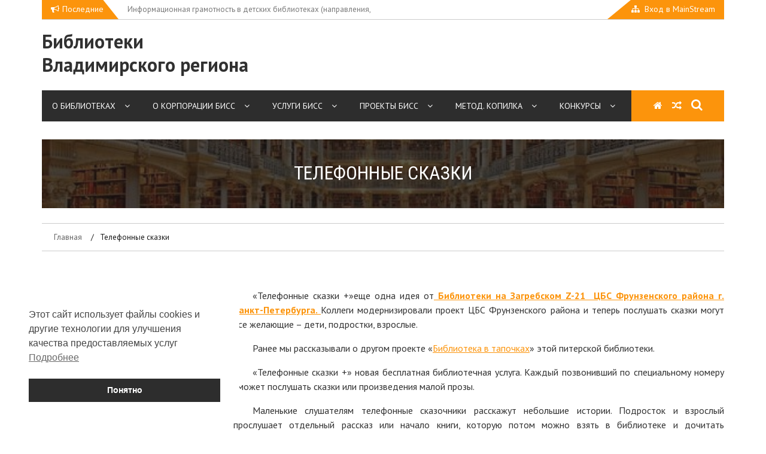

--- FILE ---
content_type: text/html; charset=UTF-8
request_url: https://biss.lib33.ru/telefonnye-skazki.html
body_size: 17896
content:
    <!DOCTYPE html>
    <html lang="ru-RU">



<head>

	        <meta charset="UTF-8">
        <meta name="viewport" content="width=device-width, initial-scale=1">
        <link rel="profile" href="http://gmpg.org/xfn/11">
        <link rel="icon" href="https://biss.lib33.ru/wp-content/themes/biss/favicon.png">
        <link rel="pingback" href="https://biss.lib33.ru/xmlrpc.php">
        <style type="text/css">
        /*=====COLOR OPTION=====*/

        /*Color*/
        /*----------------------------------*/
        /*background color*/
                  .top-header,
          .site-header,
          body:not(.home) #page .site-content,
          body.home.blog #page .site-content {
            background-color: #ffffff;
          }
                    section.wrapper-slider .slide-pager .cycle-pager-active,
            section.wrapper-slider .slide-pager .cycle-pager-active:visited,
            section.wrapper-slider .slide-pager .cycle-pager-active:hover,
            section.wrapper-slider .slide-pager .cycle-pager-active:focus,
            section.wrapper-slider .slide-pager .cycle-pager-active:active,
            .title-divider,
            .title-divider:visited,
            .block-overlay-hover,
            .block-overlay-hover:visited,
            #gmaptoggle,
            #gmaptoggle:visited,
            .evision-back-to-top,
            .evision-back-to-top:visited,
            .search-form .search-submit,
            .search-form .search-submit:visited,
            .widget_calendar tbody a,
            .widget_calendar tbody a:visited,
            .wrap-portfolio .button.is-checked,
            .button.button-outline:hover,
            .button.button-outline:focus,
            .button.button-outline:active,
            .radius-thumb-holder,
            .radius-thumb-holder:before,
            .radius-thumb-holder:hover:before,
            .radius-thumb-holder:focus:before,
            .radius-thumb-holder:active:before,
            #pbCloseBtn:hover:before,
            .slide-pager .cycle-pager-active,
            .slick-dots .slick-active button,
            .slide-pager span:hover,
            .featurepost .latestpost-footer .moredetail a,
            .featurepost .latestpost-footer .moredetail a:visited,
            #load-wrap,
            .back-tonav,
            .back-tonav:visited,
            .wrap-service .box-container .box-inner:hover .box-content,
            .wrap-service .box-container .box-inner:focus .box-content,
            .search-holder .search-bg.search-open form,
            .top-header .noticebar .notice-title,
            .top-header .timer,
            .nav-buttons,
            .widget .widgettitle:after,
            .widget .widget-title:after,
            .widget input.search-submit,
            .widget .search-form .search-submit,
            .widget .search-form .search-submit:focus,
            .main-navigation.sec-main-navigation ul li.current_page_item:before,
            .comments-area input[type="submit"],
            .wrap-nav .wrap-inner{
              background-color: #fc940c;
            }

            .wrapper-slider,
            .flip-container .front,
            .flip-container .back,
            .wrap-nav .wrap-inner{
              border-color: #fc940c !important; /*#2e5077*/
            }

            @media screen and (min-width: 768px){
            .main-navigation .current_page_item > a:after,
            .main-navigation .current-menu-item > a:after,
            .main-navigation .current_page_ancestor > a:after,
            .main-navigation li.active > a:after,
            .main-navigation li.active > a:after,
            .main-navigation li.active > a:after,
            .main-navigation li.current_page_parent a:after {
                background-color: #fc940c;
              }
            }

            .latestpost-footer .moredetail a,
            .latestpost-footer .moredetail a:visited,
            aside#secondary .widget ul li:before,
            aside#secondary .tagcloud a:before{
              color: #fc940c;
            }
                    /*Site identity / logo & tagline*/
            .site-header .wrapper-site-identity .site-branding .site-title a,
            .site-header .wrapper-site-identity .site-title a:visited,
            .site-header .wrapper-site-identity .site-branding .site-description,
            .page-inner-title .entry-header time {
              color: #313131; /*#545C68*/
            }
                .nav-buttons .button-list a:hover i, .nav-buttons .button-list a:hover span, .nav-buttons .button-list a:hover .page-links a, .page-links .nav-buttons .button-list a:hover a, .nav-buttons .button-list a:focus i, .nav-buttons .button-list a:focus span, .nav-buttons .button-list a:focus .page-links a, .page-links .nav-buttons .button-list a:focus a, .nav-buttons .button-list a:active i, .nav-buttons .button-list a:active span, .nav-buttons .button-list a:active .page-links a, .page-links .nav-buttons .button-list a:active a, .nav-buttons .button-list a:visited:hover i, .nav-buttons .button-list a:visited:hover span, .nav-buttons .button-list a:visited:hover .page-links a, .page-links .nav-buttons .button-list a:visited:hover a, .nav-buttons .button-list a:visited:focus i, .nav-buttons .button-list a:visited:focus span, .nav-buttons .button-list a:visited:focus .page-links a, .page-links .nav-buttons .button-list a:visited:focus a, .nav-buttons .button-list a:visited:active i, .nav-buttons .button-list a:visited:active span, .nav-buttons .button-list a:visited:active .page-links a, .page-links .nav-buttons .button-list a:visited:active a, .nav-buttons .button-list button:hover i, .nav-buttons .button-list button:hover span, .nav-buttons .button-list button:hover .page-links a, .page-links .nav-buttons .button-list button:hover a, .nav-buttons .button-list button:focus i, .nav-buttons .button-list button:focus span, .nav-buttons .button-list button:focus .page-links a, .page-links .nav-buttons .button-list button:focus a, .nav-buttons .button-list button:active i, .nav-buttons .button-list button:active span, .nav-buttons .button-list button:active .page-links a, .page-links .nav-buttons .button-list button:active a, .nav-buttons .button-list button:visited:hover i, .nav-buttons .button-list button:visited:hover span, .nav-buttons .button-list button:visited:hover .page-links a, .page-links .nav-buttons .button-list button:visited:hover a, .nav-buttons .button-list button:visited:focus i, .nav-buttons .button-list button:visited:focus span, .nav-buttons .button-list button:visited:focus .page-links a, .page-links .nav-buttons .button-list button:visited:focus a, .nav-buttons .button-list button:visited:active i, .nav-buttons .button-list button:visited:active span, .nav-buttons .button-list button:visited:active .page-links a, .page-links .nav-buttons .button-list button:visited:active a
            a:active, a:hover,
            .thumb-post .overlay-post-content a:hover,
            .thumb-post .overlay-post-content a:focus,
            .thumb-post .overlay-post-content a:active,
            .thumb-post .overlay-post-content a:visited:hover,
            .thumb-post .overlay-post-content a:visited:focus,
            .thumb-post .overlay-post-content a:visited:active,
            .main-navigation a:hover, .main-navigation a:focus, .main-navigation a:active, .main-navigation a:visited:hover, .main-navigation a:visited:focus, .main-navigation a:visited:active,
            .search-holder .button-search:hover, .search-holder .button-search:hover i {
                color: #fc940c !important;
            }
                /*Primary*/
          html, body, p, button, input, select, textarea, pre, code, kbd, tt, var, samp , .main-navigation a, search-input-holder .search-field,
          .widget .widgettitle, .widget .widget-title{
          font-family: 'PT Sans' !important; /*Lato*/
          }
                  /*Site identity / logo & tagline*/
          .site-header .wrapper-site-identity .site-title a, .site-header .wrapper-site-identity .site-description {
          font-family: 'PT Sans' !important; /*Lato*/
          }
                  /*Title*/
          h1, h1 a,
          h2, h2 a,
          h3, h3 a,
          h4, h4 a,
          h5, h5 a,
          h6, h6 a{
            font-family: 'Roboto Condensed' !important; /*Lato*/
          }
                </style>
    <meta name='robots' content='index, follow, max-image-preview:large, max-snippet:-1, max-video-preview:-1' />
	<style>img:is([sizes="auto" i], [sizes^="auto," i]) { contain-intrinsic-size: 3000px 1500px }</style>
	
	<!-- This site is optimized with the Yoast SEO plugin v26.8 - https://yoast.com/product/yoast-seo-wordpress/ -->
	<title>Телефонные сказки - Библиотеки Владимирского региона</title>
	<meta name="description" content="Культурный телефонный сервис &quot;Телефонные сказки+&quot; для детей и взрослых предлагает питерская Библиотека на Загребском Z-21" />
	<link rel="canonical" href="https://biss.lib33.ru/telefonnye-skazki.html" />
	<meta property="og:locale" content="ru_RU" />
	<meta property="og:type" content="article" />
	<meta property="og:title" content="Телефонные сказки - Библиотеки Владимирского региона" />
	<meta property="og:description" content="Культурный телефонный сервис &quot;Телефонные сказки+&quot; для детей и взрослых предлагает питерская Библиотека на Загребском Z-21" />
	<meta property="og:url" content="https://biss.lib33.ru/telefonnye-skazki.html" />
	<meta property="og:site_name" content="Библиотеки Владимирского региона" />
	<meta property="article:published_time" content="2021-07-12T09:51:54+00:00" />
	<meta property="og:image" content="https://biss.lib33.ru/wp-content/uploads/2021/04/telefonnye-skazki-logotip.jpg" />
	<meta property="og:image:width" content="409" />
	<meta property="og:image:height" content="340" />
	<meta property="og:image:type" content="image/jpeg" />
	<meta name="author" content="Елена Щербакова" />
	<meta name="twitter:card" content="summary_large_image" />
	<script type="application/ld+json" class="yoast-schema-graph">{"@context":"https://schema.org","@graph":[{"@type":"Article","@id":"https://biss.lib33.ru/telefonnye-skazki.html#article","isPartOf":{"@id":"https://biss.lib33.ru/telefonnye-skazki.html"},"author":{"name":"Елена Щербакова","@id":"https://biss.lib33.ru/#/schema/person/25cf43b4c2b13d5e2c2158732a928107"},"headline":"Телефонные сказки","datePublished":"2021-07-12T09:51:54+00:00","mainEntityOfPage":{"@id":"https://biss.lib33.ru/telefonnye-skazki.html"},"wordCount":183,"image":{"@id":"https://biss.lib33.ru/telefonnye-skazki.html#primaryimage"},"thumbnailUrl":"https://biss.lib33.ru/wp-content/uploads/2021/04/telefonnye-skazki-logotip.jpg","articleSection":["Идеи"],"inLanguage":"ru-RU"},{"@type":"WebPage","@id":"https://biss.lib33.ru/telefonnye-skazki.html","url":"https://biss.lib33.ru/telefonnye-skazki.html","name":"Телефонные сказки - Библиотеки Владимирского региона","isPartOf":{"@id":"https://biss.lib33.ru/#website"},"primaryImageOfPage":{"@id":"https://biss.lib33.ru/telefonnye-skazki.html#primaryimage"},"image":{"@id":"https://biss.lib33.ru/telefonnye-skazki.html#primaryimage"},"thumbnailUrl":"https://biss.lib33.ru/wp-content/uploads/2021/04/telefonnye-skazki-logotip.jpg","datePublished":"2021-07-12T09:51:54+00:00","author":{"@id":"https://biss.lib33.ru/#/schema/person/25cf43b4c2b13d5e2c2158732a928107"},"description":"Культурный телефонный сервис \"Телефонные сказки+\" для детей и взрослых предлагает питерская Библиотека на Загребском Z-21","breadcrumb":{"@id":"https://biss.lib33.ru/telefonnye-skazki.html#breadcrumb"},"inLanguage":"ru-RU","potentialAction":[{"@type":"ReadAction","target":["https://biss.lib33.ru/telefonnye-skazki.html"]}]},{"@type":"ImageObject","inLanguage":"ru-RU","@id":"https://biss.lib33.ru/telefonnye-skazki.html#primaryimage","url":"https://biss.lib33.ru/wp-content/uploads/2021/04/telefonnye-skazki-logotip.jpg","contentUrl":"https://biss.lib33.ru/wp-content/uploads/2021/04/telefonnye-skazki-logotip.jpg","width":409,"height":340,"caption":"Телефонные сказки - логотип проекта"},{"@type":"BreadcrumbList","@id":"https://biss.lib33.ru/telefonnye-skazki.html#breadcrumb","itemListElement":[{"@type":"ListItem","position":1,"name":"Главная страница","item":"https://biss.lib33.ru/"},{"@type":"ListItem","position":2,"name":"Телефонные сказки"}]},{"@type":"WebSite","@id":"https://biss.lib33.ru/#website","url":"https://biss.lib33.ru/","name":"Библиотеки Владимирского региона","description":"","potentialAction":[{"@type":"SearchAction","target":{"@type":"EntryPoint","urlTemplate":"https://biss.lib33.ru/?s={search_term_string}"},"query-input":{"@type":"PropertyValueSpecification","valueRequired":true,"valueName":"search_term_string"}}],"inLanguage":"ru-RU"},{"@type":"Person","@id":"https://biss.lib33.ru/#/schema/person/25cf43b4c2b13d5e2c2158732a928107","name":"Елена Щербакова","url":"https://biss.lib33.ru/author/sherbakova"}]}</script>
	<!-- / Yoast SEO plugin. -->


<link rel='dns-prefetch' href='//pro.culture.ru' />
<link rel='dns-prefetch' href='//fonts.googleapis.com' />
<link rel="alternate" type="application/rss+xml" title="Библиотеки Владимирского региона &raquo; Лента" href="https://biss.lib33.ru/feed" />
<link rel="alternate" type="application/rss+xml" title="Библиотеки Владимирского региона &raquo; Лента комментариев" href="https://biss.lib33.ru/comments/feed" />
<script type="text/javascript">
/* <![CDATA[ */
window._wpemojiSettings = {"baseUrl":"https:\/\/s.w.org\/images\/core\/emoji\/16.0.1\/72x72\/","ext":".png","svgUrl":"https:\/\/s.w.org\/images\/core\/emoji\/16.0.1\/svg\/","svgExt":".svg","source":{"concatemoji":"https:\/\/biss.lib33.ru\/wp-includes\/js\/wp-emoji-release.min.js?ver=6.8.3"}};
/*! This file is auto-generated */
!function(s,n){var o,i,e;function c(e){try{var t={supportTests:e,timestamp:(new Date).valueOf()};sessionStorage.setItem(o,JSON.stringify(t))}catch(e){}}function p(e,t,n){e.clearRect(0,0,e.canvas.width,e.canvas.height),e.fillText(t,0,0);var t=new Uint32Array(e.getImageData(0,0,e.canvas.width,e.canvas.height).data),a=(e.clearRect(0,0,e.canvas.width,e.canvas.height),e.fillText(n,0,0),new Uint32Array(e.getImageData(0,0,e.canvas.width,e.canvas.height).data));return t.every(function(e,t){return e===a[t]})}function u(e,t){e.clearRect(0,0,e.canvas.width,e.canvas.height),e.fillText(t,0,0);for(var n=e.getImageData(16,16,1,1),a=0;a<n.data.length;a++)if(0!==n.data[a])return!1;return!0}function f(e,t,n,a){switch(t){case"flag":return n(e,"\ud83c\udff3\ufe0f\u200d\u26a7\ufe0f","\ud83c\udff3\ufe0f\u200b\u26a7\ufe0f")?!1:!n(e,"\ud83c\udde8\ud83c\uddf6","\ud83c\udde8\u200b\ud83c\uddf6")&&!n(e,"\ud83c\udff4\udb40\udc67\udb40\udc62\udb40\udc65\udb40\udc6e\udb40\udc67\udb40\udc7f","\ud83c\udff4\u200b\udb40\udc67\u200b\udb40\udc62\u200b\udb40\udc65\u200b\udb40\udc6e\u200b\udb40\udc67\u200b\udb40\udc7f");case"emoji":return!a(e,"\ud83e\udedf")}return!1}function g(e,t,n,a){var r="undefined"!=typeof WorkerGlobalScope&&self instanceof WorkerGlobalScope?new OffscreenCanvas(300,150):s.createElement("canvas"),o=r.getContext("2d",{willReadFrequently:!0}),i=(o.textBaseline="top",o.font="600 32px Arial",{});return e.forEach(function(e){i[e]=t(o,e,n,a)}),i}function t(e){var t=s.createElement("script");t.src=e,t.defer=!0,s.head.appendChild(t)}"undefined"!=typeof Promise&&(o="wpEmojiSettingsSupports",i=["flag","emoji"],n.supports={everything:!0,everythingExceptFlag:!0},e=new Promise(function(e){s.addEventListener("DOMContentLoaded",e,{once:!0})}),new Promise(function(t){var n=function(){try{var e=JSON.parse(sessionStorage.getItem(o));if("object"==typeof e&&"number"==typeof e.timestamp&&(new Date).valueOf()<e.timestamp+604800&&"object"==typeof e.supportTests)return e.supportTests}catch(e){}return null}();if(!n){if("undefined"!=typeof Worker&&"undefined"!=typeof OffscreenCanvas&&"undefined"!=typeof URL&&URL.createObjectURL&&"undefined"!=typeof Blob)try{var e="postMessage("+g.toString()+"("+[JSON.stringify(i),f.toString(),p.toString(),u.toString()].join(",")+"));",a=new Blob([e],{type:"text/javascript"}),r=new Worker(URL.createObjectURL(a),{name:"wpTestEmojiSupports"});return void(r.onmessage=function(e){c(n=e.data),r.terminate(),t(n)})}catch(e){}c(n=g(i,f,p,u))}t(n)}).then(function(e){for(var t in e)n.supports[t]=e[t],n.supports.everything=n.supports.everything&&n.supports[t],"flag"!==t&&(n.supports.everythingExceptFlag=n.supports.everythingExceptFlag&&n.supports[t]);n.supports.everythingExceptFlag=n.supports.everythingExceptFlag&&!n.supports.flag,n.DOMReady=!1,n.readyCallback=function(){n.DOMReady=!0}}).then(function(){return e}).then(function(){var e;n.supports.everything||(n.readyCallback(),(e=n.source||{}).concatemoji?t(e.concatemoji):e.wpemoji&&e.twemoji&&(t(e.twemoji),t(e.wpemoji)))}))}((window,document),window._wpemojiSettings);
/* ]]> */
</script>
<style id='wp-emoji-styles-inline-css' type='text/css'>

	img.wp-smiley, img.emoji {
		display: inline !important;
		border: none !important;
		box-shadow: none !important;
		height: 1em !important;
		width: 1em !important;
		margin: 0 0.07em !important;
		vertical-align: -0.1em !important;
		background: none !important;
		padding: 0 !important;
	}
</style>
<link rel='stylesheet' id='wp-block-library-css' href='https://biss.lib33.ru/wp-includes/css/dist/block-library/style.min.css?ver=6.8.3' type='text/css' media='all' />
<style id='classic-theme-styles-inline-css' type='text/css'>
/*! This file is auto-generated */
.wp-block-button__link{color:#fff;background-color:#32373c;border-radius:9999px;box-shadow:none;text-decoration:none;padding:calc(.667em + 2px) calc(1.333em + 2px);font-size:1.125em}.wp-block-file__button{background:#32373c;color:#fff;text-decoration:none}
</style>
<style id='global-styles-inline-css' type='text/css'>
:root{--wp--preset--aspect-ratio--square: 1;--wp--preset--aspect-ratio--4-3: 4/3;--wp--preset--aspect-ratio--3-4: 3/4;--wp--preset--aspect-ratio--3-2: 3/2;--wp--preset--aspect-ratio--2-3: 2/3;--wp--preset--aspect-ratio--16-9: 16/9;--wp--preset--aspect-ratio--9-16: 9/16;--wp--preset--color--black: #000000;--wp--preset--color--cyan-bluish-gray: #abb8c3;--wp--preset--color--white: #ffffff;--wp--preset--color--pale-pink: #f78da7;--wp--preset--color--vivid-red: #cf2e2e;--wp--preset--color--luminous-vivid-orange: #ff6900;--wp--preset--color--luminous-vivid-amber: #fcb900;--wp--preset--color--light-green-cyan: #7bdcb5;--wp--preset--color--vivid-green-cyan: #00d084;--wp--preset--color--pale-cyan-blue: #8ed1fc;--wp--preset--color--vivid-cyan-blue: #0693e3;--wp--preset--color--vivid-purple: #9b51e0;--wp--preset--gradient--vivid-cyan-blue-to-vivid-purple: linear-gradient(135deg,rgba(6,147,227,1) 0%,rgb(155,81,224) 100%);--wp--preset--gradient--light-green-cyan-to-vivid-green-cyan: linear-gradient(135deg,rgb(122,220,180) 0%,rgb(0,208,130) 100%);--wp--preset--gradient--luminous-vivid-amber-to-luminous-vivid-orange: linear-gradient(135deg,rgba(252,185,0,1) 0%,rgba(255,105,0,1) 100%);--wp--preset--gradient--luminous-vivid-orange-to-vivid-red: linear-gradient(135deg,rgba(255,105,0,1) 0%,rgb(207,46,46) 100%);--wp--preset--gradient--very-light-gray-to-cyan-bluish-gray: linear-gradient(135deg,rgb(238,238,238) 0%,rgb(169,184,195) 100%);--wp--preset--gradient--cool-to-warm-spectrum: linear-gradient(135deg,rgb(74,234,220) 0%,rgb(151,120,209) 20%,rgb(207,42,186) 40%,rgb(238,44,130) 60%,rgb(251,105,98) 80%,rgb(254,248,76) 100%);--wp--preset--gradient--blush-light-purple: linear-gradient(135deg,rgb(255,206,236) 0%,rgb(152,150,240) 100%);--wp--preset--gradient--blush-bordeaux: linear-gradient(135deg,rgb(254,205,165) 0%,rgb(254,45,45) 50%,rgb(107,0,62) 100%);--wp--preset--gradient--luminous-dusk: linear-gradient(135deg,rgb(255,203,112) 0%,rgb(199,81,192) 50%,rgb(65,88,208) 100%);--wp--preset--gradient--pale-ocean: linear-gradient(135deg,rgb(255,245,203) 0%,rgb(182,227,212) 50%,rgb(51,167,181) 100%);--wp--preset--gradient--electric-grass: linear-gradient(135deg,rgb(202,248,128) 0%,rgb(113,206,126) 100%);--wp--preset--gradient--midnight: linear-gradient(135deg,rgb(2,3,129) 0%,rgb(40,116,252) 100%);--wp--preset--font-size--small: 13px;--wp--preset--font-size--medium: 20px;--wp--preset--font-size--large: 36px;--wp--preset--font-size--x-large: 42px;--wp--preset--spacing--20: 0.44rem;--wp--preset--spacing--30: 0.67rem;--wp--preset--spacing--40: 1rem;--wp--preset--spacing--50: 1.5rem;--wp--preset--spacing--60: 2.25rem;--wp--preset--spacing--70: 3.38rem;--wp--preset--spacing--80: 5.06rem;--wp--preset--shadow--natural: 6px 6px 9px rgba(0, 0, 0, 0.2);--wp--preset--shadow--deep: 12px 12px 50px rgba(0, 0, 0, 0.4);--wp--preset--shadow--sharp: 6px 6px 0px rgba(0, 0, 0, 0.2);--wp--preset--shadow--outlined: 6px 6px 0px -3px rgba(255, 255, 255, 1), 6px 6px rgba(0, 0, 0, 1);--wp--preset--shadow--crisp: 6px 6px 0px rgba(0, 0, 0, 1);}:where(.is-layout-flex){gap: 0.5em;}:where(.is-layout-grid){gap: 0.5em;}body .is-layout-flex{display: flex;}.is-layout-flex{flex-wrap: wrap;align-items: center;}.is-layout-flex > :is(*, div){margin: 0;}body .is-layout-grid{display: grid;}.is-layout-grid > :is(*, div){margin: 0;}:where(.wp-block-columns.is-layout-flex){gap: 2em;}:where(.wp-block-columns.is-layout-grid){gap: 2em;}:where(.wp-block-post-template.is-layout-flex){gap: 1.25em;}:where(.wp-block-post-template.is-layout-grid){gap: 1.25em;}.has-black-color{color: var(--wp--preset--color--black) !important;}.has-cyan-bluish-gray-color{color: var(--wp--preset--color--cyan-bluish-gray) !important;}.has-white-color{color: var(--wp--preset--color--white) !important;}.has-pale-pink-color{color: var(--wp--preset--color--pale-pink) !important;}.has-vivid-red-color{color: var(--wp--preset--color--vivid-red) !important;}.has-luminous-vivid-orange-color{color: var(--wp--preset--color--luminous-vivid-orange) !important;}.has-luminous-vivid-amber-color{color: var(--wp--preset--color--luminous-vivid-amber) !important;}.has-light-green-cyan-color{color: var(--wp--preset--color--light-green-cyan) !important;}.has-vivid-green-cyan-color{color: var(--wp--preset--color--vivid-green-cyan) !important;}.has-pale-cyan-blue-color{color: var(--wp--preset--color--pale-cyan-blue) !important;}.has-vivid-cyan-blue-color{color: var(--wp--preset--color--vivid-cyan-blue) !important;}.has-vivid-purple-color{color: var(--wp--preset--color--vivid-purple) !important;}.has-black-background-color{background-color: var(--wp--preset--color--black) !important;}.has-cyan-bluish-gray-background-color{background-color: var(--wp--preset--color--cyan-bluish-gray) !important;}.has-white-background-color{background-color: var(--wp--preset--color--white) !important;}.has-pale-pink-background-color{background-color: var(--wp--preset--color--pale-pink) !important;}.has-vivid-red-background-color{background-color: var(--wp--preset--color--vivid-red) !important;}.has-luminous-vivid-orange-background-color{background-color: var(--wp--preset--color--luminous-vivid-orange) !important;}.has-luminous-vivid-amber-background-color{background-color: var(--wp--preset--color--luminous-vivid-amber) !important;}.has-light-green-cyan-background-color{background-color: var(--wp--preset--color--light-green-cyan) !important;}.has-vivid-green-cyan-background-color{background-color: var(--wp--preset--color--vivid-green-cyan) !important;}.has-pale-cyan-blue-background-color{background-color: var(--wp--preset--color--pale-cyan-blue) !important;}.has-vivid-cyan-blue-background-color{background-color: var(--wp--preset--color--vivid-cyan-blue) !important;}.has-vivid-purple-background-color{background-color: var(--wp--preset--color--vivid-purple) !important;}.has-black-border-color{border-color: var(--wp--preset--color--black) !important;}.has-cyan-bluish-gray-border-color{border-color: var(--wp--preset--color--cyan-bluish-gray) !important;}.has-white-border-color{border-color: var(--wp--preset--color--white) !important;}.has-pale-pink-border-color{border-color: var(--wp--preset--color--pale-pink) !important;}.has-vivid-red-border-color{border-color: var(--wp--preset--color--vivid-red) !important;}.has-luminous-vivid-orange-border-color{border-color: var(--wp--preset--color--luminous-vivid-orange) !important;}.has-luminous-vivid-amber-border-color{border-color: var(--wp--preset--color--luminous-vivid-amber) !important;}.has-light-green-cyan-border-color{border-color: var(--wp--preset--color--light-green-cyan) !important;}.has-vivid-green-cyan-border-color{border-color: var(--wp--preset--color--vivid-green-cyan) !important;}.has-pale-cyan-blue-border-color{border-color: var(--wp--preset--color--pale-cyan-blue) !important;}.has-vivid-cyan-blue-border-color{border-color: var(--wp--preset--color--vivid-cyan-blue) !important;}.has-vivid-purple-border-color{border-color: var(--wp--preset--color--vivid-purple) !important;}.has-vivid-cyan-blue-to-vivid-purple-gradient-background{background: var(--wp--preset--gradient--vivid-cyan-blue-to-vivid-purple) !important;}.has-light-green-cyan-to-vivid-green-cyan-gradient-background{background: var(--wp--preset--gradient--light-green-cyan-to-vivid-green-cyan) !important;}.has-luminous-vivid-amber-to-luminous-vivid-orange-gradient-background{background: var(--wp--preset--gradient--luminous-vivid-amber-to-luminous-vivid-orange) !important;}.has-luminous-vivid-orange-to-vivid-red-gradient-background{background: var(--wp--preset--gradient--luminous-vivid-orange-to-vivid-red) !important;}.has-very-light-gray-to-cyan-bluish-gray-gradient-background{background: var(--wp--preset--gradient--very-light-gray-to-cyan-bluish-gray) !important;}.has-cool-to-warm-spectrum-gradient-background{background: var(--wp--preset--gradient--cool-to-warm-spectrum) !important;}.has-blush-light-purple-gradient-background{background: var(--wp--preset--gradient--blush-light-purple) !important;}.has-blush-bordeaux-gradient-background{background: var(--wp--preset--gradient--blush-bordeaux) !important;}.has-luminous-dusk-gradient-background{background: var(--wp--preset--gradient--luminous-dusk) !important;}.has-pale-ocean-gradient-background{background: var(--wp--preset--gradient--pale-ocean) !important;}.has-electric-grass-gradient-background{background: var(--wp--preset--gradient--electric-grass) !important;}.has-midnight-gradient-background{background: var(--wp--preset--gradient--midnight) !important;}.has-small-font-size{font-size: var(--wp--preset--font-size--small) !important;}.has-medium-font-size{font-size: var(--wp--preset--font-size--medium) !important;}.has-large-font-size{font-size: var(--wp--preset--font-size--large) !important;}.has-x-large-font-size{font-size: var(--wp--preset--font-size--x-large) !important;}
:where(.wp-block-post-template.is-layout-flex){gap: 1.25em;}:where(.wp-block-post-template.is-layout-grid){gap: 1.25em;}
:where(.wp-block-columns.is-layout-flex){gap: 2em;}:where(.wp-block-columns.is-layout-grid){gap: 2em;}
:root :where(.wp-block-pullquote){font-size: 1.5em;line-height: 1.6;}
</style>
<link rel='stylesheet' id='block-popsition-style-css' href='https://biss.lib33.ru/wp-content/plugins/block_position/css/frontend.block_position.css?ver=6.8.3' type='text/css' media='all' />
<link rel='stylesheet' id='imgcprt-caption-css' href='https://biss.lib33.ru/wp-content/plugins/image-copyrights/public/css/caption.min.css?ver=1.0.0' type='text/css' media='all' />
<link rel='stylesheet' id='front-css-css' href='https://biss.lib33.ru/wp-content/plugins/library-flippingbook/css/front.css?ver=6.8.3' type='text/css' media='all' />
<link rel='stylesheet' id='nsc_bar_nice-cookie-consent-css' href='https://biss.lib33.ru/wp-content/plugins/beautiful-and-responsive-cookie-consent/public/cookieNSCconsent.min.css?ver=4.5.4' type='text/css' media='all' />
<link rel='stylesheet' id='jquery-slick-css-css' href='https://biss.lib33.ru/wp-content/themes/biss/assets/frameworks/slick/slick.css?ver=3.4.0' type='text/css' media='all' />
<link rel='stylesheet' id='jquery-slick-theme-css' href='https://biss.lib33.ru/wp-content/themes/biss/assets/frameworks/slick/slick-theme.css?ver=3.4.0' type='text/css' media='all' />
<link rel='stylesheet' id='emag-style-css' href='https://biss.lib33.ru/wp-content/themes/biss/style.css?ver=1736517732' type='text/css' media='all' />
<link rel='stylesheet' id='biss-custom-css' href='https://biss.lib33.ru/wp-content/themes/biss/assets/css/customize.css?ver=1.0.0' type='text/css' media='all' />
<link rel='stylesheet' id='together-stronger-css' href='https://biss.lib33.ru/wp-content/themes/biss/assets/css/together-stronger.css?ver=1745306024' type='text/css' media='all' />
<link rel='stylesheet' id='emag-google-fonts-css' href='https://fonts.googleapis.com/css?family=PT+Sans%3A400%2C700%7CRoboto+Condensed%3A400%2C700%7CPT+Sans%3A400%2C700&#038;subset=cyrillic%2Ccyrillic-ext&#038;ver=6.8.3' type='text/css' media='all' />
<link rel='stylesheet' id='newsletter-css' href='https://biss.lib33.ru/wp-content/plugins/newsletter/style.css?ver=8.7.7' type='text/css' media='all' />
<link rel='stylesheet' id='slb_core-css' href='https://biss.lib33.ru/wp-content/plugins/simple-lightbox/client/css/app.css?ver=2.9.4' type='text/css' media='all' />
<link rel='stylesheet' id='jquery.lightbox.min.css-css' href='https://biss.lib33.ru/wp-content/plugins/wp-jquery-lightbox/lightboxes/wp-jquery-lightbox/styles/lightbox.min.ru_RU.css?ver=2.3.4' type='text/css' media='all' />
<link rel='stylesheet' id='jqlb-overrides-css' href='https://biss.lib33.ru/wp-content/plugins/wp-jquery-lightbox/lightboxes/wp-jquery-lightbox/styles/overrides.css?ver=2.3.4' type='text/css' media='all' />
<style id='jqlb-overrides-inline-css' type='text/css'>

			#outerImageContainer {
				box-shadow: 0 0 4px 2px rgba(0,0,0,.2);
			}
			#imageContainer{
				padding: 8px;
			}
			#imageDataContainer {
				box-shadow: none;
				z-index: auto;
			}
			#prevArrow,
			#nextArrow{
				background-color: #ffffff;
				color: #000000;
			}
</style>
<script type="text/javascript" src="https://biss.lib33.ru/wp-includes/js/jquery/jquery.min.js?ver=3.7.1" id="jquery-core-js"></script>
<script type="text/javascript" src="https://biss.lib33.ru/wp-includes/js/jquery/jquery-migrate.min.js?ver=3.4.1" id="jquery-migrate-js"></script>
<link rel="https://api.w.org/" href="https://biss.lib33.ru/wp-json/" /><link rel="alternate" title="JSON" type="application/json" href="https://biss.lib33.ru/wp-json/wp/v2/posts/3579" /><link rel="EditURI" type="application/rsd+xml" title="RSD" href="https://biss.lib33.ru/xmlrpc.php?rsd" />
<meta name="generator" content="WordPress 6.8.3" />
<link rel='shortlink' href='https://biss.lib33.ru/?p=3579' />
<link rel="alternate" title="oEmbed (JSON)" type="application/json+oembed" href="https://biss.lib33.ru/wp-json/oembed/1.0/embed?url=https%3A%2F%2Fbiss.lib33.ru%2Ftelefonnye-skazki.html" />
<link rel="alternate" title="oEmbed (XML)" type="text/xml+oembed" href="https://biss.lib33.ru/wp-json/oembed/1.0/embed?url=https%3A%2F%2Fbiss.lib33.ru%2Ftelefonnye-skazki.html&#038;format=xml" />
		<style type="text/css" id="wp-custom-css">
			.wp-embedded-content {
	display: block;
	margin: 0 auto;
}

@media (max-width: 400px) {
	table {
		width: 100% !important;
		font-size: .7em !important;
		
	}
	
	.su-spoiler-content {
		overflow-x: auto;
		
	}
}

h2, h3, h4, h5 {
	display: block;
}		</style>
		
</head>

<body class="wp-singular post-template-default single single-post postid-3579 single-format-standard wp-theme-biss evision-no-sidebar group-blog">

    <div id="page" class="site">
    <a class="skip-link screen-reader-text" href="#content">Skip to content</a>
    <header class="wrapper top-header">
        <div class="container">
            <div class="wrap-inner">
                <div class="row">
                    <div class="col-xs-12 col-sm-12 col-md-6 top-header-left">
                                                    <div class="noticebar">
                                                                    <span class="notice-title">Последние</span>
                                                                <div class="ticker">
                                    <div id="cycle-slideshow-ticker" class="cycle-slideshow"
                                        data-cycle-log="false"
                                        data-cycle-swipe=true
                                        data-cycle-timeout=5000
                                        data-cycle-fx=scrollVert
                                        data-cycle-speed=1000
                                        data-cycle-carousel-fluid=true
                                        data-cycle-carousel-visible=5
                                        data-cycle-pause-on-hover=true
                                        data-cycle-auto-height=container
                                        data-cycle-slides="> div">
                                                                                                <div class="slide-item">
                                                        <a href="https://biss.lib33.ru/informacionnaja-gramotnost-v-detskih-bibliotekah-napravlenija-metody-i-osobennosti-obuchenija-obzor-professionalnoj-pressy.html">
                                                            <span class="notice-content">Информационная грамотность в детских библиотеках (направления, методы и особенности обучения): обзор профессиональной прессы</span>
                                                        </a>
                                                    </div>
                                                                                                    <div class="slide-item">
                                                        <a href="https://biss.lib33.ru/intellektualnye-igry-v-biblioteke-obzor-opyta-raboty.html">
                                                            <span class="notice-content">Интеллектуальные игры в библиотеке: обзор опыта работы</span>
                                                        </a>
                                                    </div>
                                                                                                    <div class="slide-item">
                                                        <a href="https://biss.lib33.ru/kursy-povyshenija-kvalifikacii-specialistov-bibliotek.html">
                                                            <span class="notice-content">Автоматизация технологии обслуживания пользователей библиотек</span>
                                                        </a>
                                                    </div>
                                                                                                    <div class="slide-item">
                                                        <a href="https://biss.lib33.ru/cifrovizacija-bibliotek-vladimirskoj-oblasti.html">
                                                            <span class="notice-content">Цифровизация библиотек Владимирской области</span>
                                                        </a>
                                                    </div>
                                                                                                    <div class="slide-item">
                                                        <a href="https://biss.lib33.ru/meroprijatija-2025-goda-v-ramkah-vserossijskogo-bibliotechnogo-dvizhenija-vmeste-silnee.html">
                                                            <span class="notice-content">Мероприятия 2025 года в рамках Всероссийского библиотечного движения «Вместе сильнее»</span>
                                                        </a>
                                                    </div>
                                                                                        </div>
                                    <div class="cycle-pager" id="slide-pager"></div>
                                </div>
                            </div>
                                            </div>
                    <div class="col-xs-12 col-sm-12 col-md-6 top-header-right">
                                                                            <div class="timer">
                                <a style="color: white;" href="http://ms.lib33.ru" target="_blank">Вход в MainStream</a>
                            </div>
                                            </div>
                </div>
            </div>
        </div>
    </header>
    <header id="masthead" class="wrapper wrap-head site-header">
        <div class="wrapper wrapper-site-identity">
            <div class="container">
                <div class="row">
                    <div class="col-xs-12 col-sm-12 col-md-4">
                        <div class="site-branding">
                                                                                            <p class="site-title"><a href="https://biss.lib33.ru/" rel="home">Библиотеки Владимирского региона</a></p>
                                                        </div><!-- .site-branding -->
                    </div>
                                    </div>
            </div>
        </div>
    </header><!-- #masthead -->
    <nav class="wrapper wrap-nav">
        <div class="container">
            <div class="wrap-inner">
                <div class="sec-menu">
                    <nav id="sec-site-navigation" class="main-navigation sec-main-navigation" role="navigation" aria-label="secondary-menu">

                    <div class="menu-verhnee-menju-container"><ul id="primary-menu" class="primary-menu"><li id="menu-item-25" class="menu-item menu-item-type-taxonomy menu-item-object-category menu-item-has-children menu-item-25"><a href="https://biss.lib33.ru/category/o-bibliotekah-oblasti">О библиотеках</a>
<ul class="sub-menu">
	<li id="menu-item-3011" class="menu-item menu-item-type-post_type menu-item-object-post menu-item-3011"><a href="https://biss.lib33.ru/bibliotechnaja-set-vladimirskoj-oblasti.html">Библиотечная сеть Владимирской области</a></li>
	<li id="menu-item-201" class="menu-item menu-item-type-post_type menu-item-object-post menu-item-201"><a href="https://biss.lib33.ru/ezhegodnyj-doklad-o-dejatelnosti-muni.html">Ежегодный аналитический отчет</a></li>
	<li id="menu-item-189" class="menu-item menu-item-type-post_type menu-item-object-post menu-item-189"><a href="https://biss.lib33.ru/v-bibliotekah-oblasti.html">В библиотеках области</a></li>
	<li id="menu-item-134" class="menu-item menu-item-type-post_type menu-item-object-post menu-item-134"><a href="https://biss.lib33.ru/vesti_iz_vlad_bibliotek.html">Вести из Владимирских библиотек</a></li>
	<li id="menu-item-1467" class="menu-item menu-item-type-taxonomy menu-item-object-category menu-item-1467"><a href="https://biss.lib33.ru/category/o-bibliotekah-oblasti/modelnye-biblioteki">Модельные библиотеки</a></li>
	<li id="menu-item-9177" class="menu-item menu-item-type-taxonomy menu-item-object-category menu-item-9177"><a href="https://biss.lib33.ru/category/o-bibliotekah-oblasti/cifrovizacija">Цифровизация</a></li>
</ul>
</li>
<li id="menu-item-26" class="menu-item menu-item-type-taxonomy menu-item-object-category menu-item-has-children menu-item-26"><a href="https://biss.lib33.ru/category/o-korporacii-biss">О корпорации БИСС</a>
<ul class="sub-menu">
	<li id="menu-item-128" class="menu-item menu-item-type-post_type menu-item-object-post menu-item-128"><a href="https://biss.lib33.ru/bibliotechnaja-informacionno-servisna.html">БИСС Владимирского региона</a></li>
	<li id="menu-item-206" class="menu-item menu-item-type-post_type menu-item-object-post menu-item-206"><a href="https://biss.lib33.ru/sostav-biss.html">Состав БИСС</a></li>
	<li id="menu-item-9109" class="menu-item menu-item-type-custom menu-item-object-custom menu-item-9109"><a href="https://biss.lib33.ru/formy-uchastija-v-korporacii-biss.html">Формы участия: условия, договоры</a></li>
	<li id="menu-item-624" class="menu-item menu-item-type-taxonomy menu-item-object-category menu-item-624"><a href="https://biss.lib33.ru/category/o-korporacii-biss/tehnologii-katalogizacii">Технологии каталогизации</a></li>
	<li id="menu-item-233" class="menu-item menu-item-type-taxonomy menu-item-object-category menu-item-has-children menu-item-233"><a href="https://biss.lib33.ru/category/metodicheskaja-kopilka/instrukcii">Инструкции БИСС</a>
	<ul class="sub-menu">
		<li id="menu-item-321" class="menu-item menu-item-type-taxonomy menu-item-object-category menu-item-321"><a href="https://biss.lib33.ru/category/metodicheskaja-kopilka/instrukcii/polzovatel-biss">Пользователь БИСС</a></li>
		<li id="menu-item-319" class="menu-item menu-item-type-taxonomy menu-item-object-category menu-item-319"><a href="https://biss.lib33.ru/category/metodicheskaja-kopilka/instrukcii/katalogizirujushhaja-biblioteka">Каталогизирующая библиотека</a></li>
		<li id="menu-item-320" class="menu-item menu-item-type-taxonomy menu-item-object-category menu-item-320"><a href="https://biss.lib33.ru/category/metodicheskaja-kopilka/instrukcii/opornaja-biblioteka">Опорная библиотека</a></li>
	</ul>
</li>
	<li id="menu-item-491" class="menu-item menu-item-type-post_type menu-item-object-post menu-item-491"><a href="https://biss.lib33.ru/sertifikacija-biss.html">Сертификация БИСС</a></li>
</ul>
</li>
<li id="menu-item-3378" class="menu-item menu-item-type-taxonomy menu-item-object-category menu-item-has-children menu-item-3378"><a href="https://biss.lib33.ru/category/o-korporacii-biss/uslugi-biss">Услуги БИСС</a>
<ul class="sub-menu">
	<li id="menu-item-3381" class="menu-item menu-item-type-post_type menu-item-object-post menu-item-3381"><a href="https://biss.lib33.ru/virtualnaja-spravochnaja-sluzhba-biss.html">Виртуальная справочная служба БИСС</a></li>
	<li id="menu-item-1464" class="menu-item menu-item-type-taxonomy menu-item-object-category menu-item-1464"><a href="https://biss.lib33.ru/category/o-korporacii-biss/ocifrovka-dokumentov">Оцифровка документов</a></li>
	<li id="menu-item-3380" class="menu-item menu-item-type-post_type menu-item-object-post menu-item-3380"><a href="https://biss.lib33.ru/jelektronnaja-dostavka-dokumentov-biss.html">Электронная доставка документов БИСС</a></li>
</ul>
</li>
<li id="menu-item-4786" class="menu-item menu-item-type-taxonomy menu-item-object-category menu-item-has-children menu-item-4786"><a href="https://biss.lib33.ru/category/o-korporacii-biss/proekty-biss">Проекты БИСС</a>
<ul class="sub-menu">
	<li id="menu-item-6050" class="menu-item menu-item-type-taxonomy menu-item-object-category menu-item-6050"><a href="https://biss.lib33.ru/category/o-korporacii-biss/proekty-biss/sistema-korporativnoj-katalogizacii">Система корпоративной каталогизации</a></li>
	<li id="menu-item-6051" class="menu-item menu-item-type-taxonomy menu-item-object-category menu-item-6051"><a href="https://biss.lib33.ru/category/o-korporacii-biss/proekty-biss/biss-analitika">БИСС-Аналитика</a></li>
	<li id="menu-item-6052" class="menu-item menu-item-type-taxonomy menu-item-object-category menu-item-6052"><a href="https://biss.lib33.ru/category/o-korporacii-biss/proekty-biss/biss-periodika">БИСС-Периодика</a></li>
	<li id="menu-item-4787" class="menu-item menu-item-type-taxonomy menu-item-object-category menu-item-4787"><a href="https://biss.lib33.ru/category/o-korporacii-biss/proekty-biss/jelektronnaja-biblioteka-zemlja-vladimirskaja">Электронная библиотека «Земля Владимирская»</a></li>
	<li id="menu-item-7720" class="menu-item menu-item-type-taxonomy menu-item-object-category menu-item-7720"><a href="https://biss.lib33.ru/category/o-korporacii-biss/proekty-biss/edinyj-chitatelskij-bilet">Единый читательский билет</a></li>
</ul>
</li>
<li id="menu-item-24" class="menu-item menu-item-type-taxonomy menu-item-object-category menu-item-has-children menu-item-24"><a href="https://biss.lib33.ru/category/metodicheskaja-kopilka">Метод. копилка</a>
<ul class="sub-menu">
	<li id="menu-item-235" class="menu-item menu-item-type-taxonomy menu-item-object-category menu-item-235"><a href="https://biss.lib33.ru/category/metodicheskaja-kopilka/vebinary">Online мероприятия</a></li>
	<li id="menu-item-533" class="menu-item menu-item-type-taxonomy menu-item-object-category menu-item-533"><a href="https://biss.lib33.ru/category/metodicheskaja-kopilka/reglamentirujushhaja-dokumentacija">Нормативно-правовые документы</a></li>
	<li id="menu-item-534" class="menu-item menu-item-type-taxonomy menu-item-object-category menu-item-534"><a href="https://biss.lib33.ru/category/metodicheskaja-kopilka/uchebno-metodicheskie-materialy">Учебно-методические материалы</a></li>
	<li id="menu-item-1382" class="menu-item menu-item-type-post_type menu-item-object-post menu-item-1382"><a href="https://biss.lib33.ru/paket-dok-zpdn-v-biblioteke.html">Защита персональных данных в библиотеке</a></li>
	<li id="menu-item-877" class="menu-item menu-item-type-taxonomy menu-item-object-category menu-item-has-children menu-item-877"><a href="https://biss.lib33.ru/category/povyshenie-kvalifikaci">Обучение</a>
	<ul class="sub-menu">
		<li id="menu-item-878" class="menu-item menu-item-type-custom menu-item-object-custom menu-item-878"><a href="https://www.rsl.ru/ru/2professionals/education/">РГБ. Центр дополнительного профессионального образования</a></li>
		<li id="menu-item-879" class="menu-item menu-item-type-custom menu-item-object-custom menu-item-879"><a href="http://nlr.ru/education">РНБ. Учебный центр</a></li>
		<li id="menu-item-880" class="menu-item menu-item-type-custom menu-item-object-custom menu-item-880"><a href="https://www.prlib.ru/obuchayushchie-seminary">Президентская библиотека. Обучающие семинары</a></li>
		<li id="menu-item-881" class="menu-item menu-item-type-custom menu-item-object-custom menu-item-881"><a href="http://www.rgub.ru/professional/center/">РГБМ. Учебно-консультационный центр</a></li>
		<li id="menu-item-882" class="menu-item menu-item-type-custom menu-item-object-custom menu-item-882"><a href="https://uc.rgdb.ru/povyshenie-kvalifikatsii-v-2016-godu">РГДБ. Учебный центр</a></li>
		<li id="menu-item-883" class="menu-item menu-item-type-custom menu-item-object-custom menu-item-883"><a href="https://libfl.ru/ru/departments/akademiya-rudomino/obrazovatelnye-programmy/professionalnye-obrazovatelnye-programmy">ВГБИЛ. Профессиональные образовательные программы</a></li>
		<li id="menu-item-1687" class="menu-item menu-item-type-custom menu-item-object-custom menu-item-1687"><a href="https://онлайнкурсы.президентскиегранты.рф/">Социальное проектирование: от идеи до президентского гранта</a></li>
	</ul>
</li>
</ul>
</li>
<li id="menu-item-23" class="menu-item menu-item-type-taxonomy menu-item-object-category menu-item-has-children menu-item-23"><a href="https://biss.lib33.ru/category/konkursy">Конкурсы</a>
<ul class="sub-menu">
	<li id="menu-item-2756" class="menu-item menu-item-type-custom menu-item-object-custom menu-item-2756"><a href="https://culture.gov.ru/activities/contest/">Конкурсы на МК РФ</a></li>
	<li id="menu-item-132" class="menu-item menu-item-type-custom menu-item-object-custom menu-item-132"><a href="https://grants.culture.ru/">&#171;Культура. Гранты России&#187;</a></li>
	<li id="menu-item-1689" class="menu-item menu-item-type-custom menu-item-object-custom menu-item-1689"><a href="https://президентскиегранты.рф/public/contest/index">Фонд президентских грантов</a></li>
	<li id="menu-item-236" class="menu-item menu-item-type-custom menu-item-object-custom menu-item-236"><a href="http://www.rba.ru/content/activities/tenders/index.php">Конкурсы РБА</a></li>
	<li id="menu-item-6570" class="menu-item menu-item-type-taxonomy menu-item-object-category menu-item-6570"><a href="https://biss.lib33.ru/category/konkursy">Конкурсы тематические</a></li>
</ul>
</li>
</ul></div>                    </nav><!-- #site-navigation -->
                    <div class="nav-holder">
                        <button id="sec-menu-toggle" class="menu-toggle" aria-controls="secondary-menu" aria-expanded="false"><span class="fa fa-bars"></span></button>
                        <div id="sec-site-header-menu" class="site-header-menu">
                            <div class="container">
                                <div class="row">
                                    <div class="col-xs-12 col-sm-12 col-md-12">
                                        <button id="mobile-menu-toggle-close" class="menu-toggle" aria-controls="secondary-menu"><span class="fa fa-close fa-2x"></span></button>
                                    </div>
                                    <div class="col-xs-12 col-sm-12 col-md-12">
                                        <nav id="sec-site-navigation-mobile" class="main-navigation sec-main-navigation" role="navigation" aria-label="secondary-menu">
                                        <div class="menu-verhnee-menju-container"><ul id="primary-menu-mobile" class="primary-menu"><li class="menu-item menu-item-type-taxonomy menu-item-object-category menu-item-has-children menu-item-25"><a href="https://biss.lib33.ru/category/o-bibliotekah-oblasti">О библиотеках</a>
<ul class="sub-menu">
	<li class="menu-item menu-item-type-post_type menu-item-object-post menu-item-3011"><a href="https://biss.lib33.ru/bibliotechnaja-set-vladimirskoj-oblasti.html">Библиотечная сеть Владимирской области</a></li>
	<li class="menu-item menu-item-type-post_type menu-item-object-post menu-item-201"><a href="https://biss.lib33.ru/ezhegodnyj-doklad-o-dejatelnosti-muni.html">Ежегодный аналитический отчет</a></li>
	<li class="menu-item menu-item-type-post_type menu-item-object-post menu-item-189"><a href="https://biss.lib33.ru/v-bibliotekah-oblasti.html">В библиотеках области</a></li>
	<li class="menu-item menu-item-type-post_type menu-item-object-post menu-item-134"><a href="https://biss.lib33.ru/vesti_iz_vlad_bibliotek.html">Вести из Владимирских библиотек</a></li>
	<li class="menu-item menu-item-type-taxonomy menu-item-object-category menu-item-1467"><a href="https://biss.lib33.ru/category/o-bibliotekah-oblasti/modelnye-biblioteki">Модельные библиотеки</a></li>
	<li class="menu-item menu-item-type-taxonomy menu-item-object-category menu-item-9177"><a href="https://biss.lib33.ru/category/o-bibliotekah-oblasti/cifrovizacija">Цифровизация</a></li>
</ul>
</li>
<li class="menu-item menu-item-type-taxonomy menu-item-object-category menu-item-has-children menu-item-26"><a href="https://biss.lib33.ru/category/o-korporacii-biss">О корпорации БИСС</a>
<ul class="sub-menu">
	<li class="menu-item menu-item-type-post_type menu-item-object-post menu-item-128"><a href="https://biss.lib33.ru/bibliotechnaja-informacionno-servisna.html">БИСС Владимирского региона</a></li>
	<li class="menu-item menu-item-type-post_type menu-item-object-post menu-item-206"><a href="https://biss.lib33.ru/sostav-biss.html">Состав БИСС</a></li>
	<li class="menu-item menu-item-type-custom menu-item-object-custom menu-item-9109"><a href="https://biss.lib33.ru/formy-uchastija-v-korporacii-biss.html">Формы участия: условия, договоры</a></li>
	<li class="menu-item menu-item-type-taxonomy menu-item-object-category menu-item-624"><a href="https://biss.lib33.ru/category/o-korporacii-biss/tehnologii-katalogizacii">Технологии каталогизации</a></li>
	<li class="menu-item menu-item-type-taxonomy menu-item-object-category menu-item-has-children menu-item-233"><a href="https://biss.lib33.ru/category/metodicheskaja-kopilka/instrukcii">Инструкции БИСС</a>
	<ul class="sub-menu">
		<li class="menu-item menu-item-type-taxonomy menu-item-object-category menu-item-321"><a href="https://biss.lib33.ru/category/metodicheskaja-kopilka/instrukcii/polzovatel-biss">Пользователь БИСС</a></li>
		<li class="menu-item menu-item-type-taxonomy menu-item-object-category menu-item-319"><a href="https://biss.lib33.ru/category/metodicheskaja-kopilka/instrukcii/katalogizirujushhaja-biblioteka">Каталогизирующая библиотека</a></li>
		<li class="menu-item menu-item-type-taxonomy menu-item-object-category menu-item-320"><a href="https://biss.lib33.ru/category/metodicheskaja-kopilka/instrukcii/opornaja-biblioteka">Опорная библиотека</a></li>
	</ul>
</li>
	<li class="menu-item menu-item-type-post_type menu-item-object-post menu-item-491"><a href="https://biss.lib33.ru/sertifikacija-biss.html">Сертификация БИСС</a></li>
</ul>
</li>
<li class="menu-item menu-item-type-taxonomy menu-item-object-category menu-item-has-children menu-item-3378"><a href="https://biss.lib33.ru/category/o-korporacii-biss/uslugi-biss">Услуги БИСС</a>
<ul class="sub-menu">
	<li class="menu-item menu-item-type-post_type menu-item-object-post menu-item-3381"><a href="https://biss.lib33.ru/virtualnaja-spravochnaja-sluzhba-biss.html">Виртуальная справочная служба БИСС</a></li>
	<li class="menu-item menu-item-type-taxonomy menu-item-object-category menu-item-1464"><a href="https://biss.lib33.ru/category/o-korporacii-biss/ocifrovka-dokumentov">Оцифровка документов</a></li>
	<li class="menu-item menu-item-type-post_type menu-item-object-post menu-item-3380"><a href="https://biss.lib33.ru/jelektronnaja-dostavka-dokumentov-biss.html">Электронная доставка документов БИСС</a></li>
</ul>
</li>
<li class="menu-item menu-item-type-taxonomy menu-item-object-category menu-item-has-children menu-item-4786"><a href="https://biss.lib33.ru/category/o-korporacii-biss/proekty-biss">Проекты БИСС</a>
<ul class="sub-menu">
	<li class="menu-item menu-item-type-taxonomy menu-item-object-category menu-item-6050"><a href="https://biss.lib33.ru/category/o-korporacii-biss/proekty-biss/sistema-korporativnoj-katalogizacii">Система корпоративной каталогизации</a></li>
	<li class="menu-item menu-item-type-taxonomy menu-item-object-category menu-item-6051"><a href="https://biss.lib33.ru/category/o-korporacii-biss/proekty-biss/biss-analitika">БИСС-Аналитика</a></li>
	<li class="menu-item menu-item-type-taxonomy menu-item-object-category menu-item-6052"><a href="https://biss.lib33.ru/category/o-korporacii-biss/proekty-biss/biss-periodika">БИСС-Периодика</a></li>
	<li class="menu-item menu-item-type-taxonomy menu-item-object-category menu-item-4787"><a href="https://biss.lib33.ru/category/o-korporacii-biss/proekty-biss/jelektronnaja-biblioteka-zemlja-vladimirskaja">Электронная библиотека «Земля Владимирская»</a></li>
	<li class="menu-item menu-item-type-taxonomy menu-item-object-category menu-item-7720"><a href="https://biss.lib33.ru/category/o-korporacii-biss/proekty-biss/edinyj-chitatelskij-bilet">Единый читательский билет</a></li>
</ul>
</li>
<li class="menu-item menu-item-type-taxonomy menu-item-object-category menu-item-has-children menu-item-24"><a href="https://biss.lib33.ru/category/metodicheskaja-kopilka">Метод. копилка</a>
<ul class="sub-menu">
	<li class="menu-item menu-item-type-taxonomy menu-item-object-category menu-item-235"><a href="https://biss.lib33.ru/category/metodicheskaja-kopilka/vebinary">Online мероприятия</a></li>
	<li class="menu-item menu-item-type-taxonomy menu-item-object-category menu-item-533"><a href="https://biss.lib33.ru/category/metodicheskaja-kopilka/reglamentirujushhaja-dokumentacija">Нормативно-правовые документы</a></li>
	<li class="menu-item menu-item-type-taxonomy menu-item-object-category menu-item-534"><a href="https://biss.lib33.ru/category/metodicheskaja-kopilka/uchebno-metodicheskie-materialy">Учебно-методические материалы</a></li>
	<li class="menu-item menu-item-type-post_type menu-item-object-post menu-item-1382"><a href="https://biss.lib33.ru/paket-dok-zpdn-v-biblioteke.html">Защита персональных данных в библиотеке</a></li>
	<li class="menu-item menu-item-type-taxonomy menu-item-object-category menu-item-has-children menu-item-877"><a href="https://biss.lib33.ru/category/povyshenie-kvalifikaci">Обучение</a>
	<ul class="sub-menu">
		<li class="menu-item menu-item-type-custom menu-item-object-custom menu-item-878"><a href="https://www.rsl.ru/ru/2professionals/education/">РГБ. Центр дополнительного профессионального образования</a></li>
		<li class="menu-item menu-item-type-custom menu-item-object-custom menu-item-879"><a href="http://nlr.ru/education">РНБ. Учебный центр</a></li>
		<li class="menu-item menu-item-type-custom menu-item-object-custom menu-item-880"><a href="https://www.prlib.ru/obuchayushchie-seminary">Президентская библиотека. Обучающие семинары</a></li>
		<li class="menu-item menu-item-type-custom menu-item-object-custom menu-item-881"><a href="http://www.rgub.ru/professional/center/">РГБМ. Учебно-консультационный центр</a></li>
		<li class="menu-item menu-item-type-custom menu-item-object-custom menu-item-882"><a href="https://uc.rgdb.ru/povyshenie-kvalifikatsii-v-2016-godu">РГДБ. Учебный центр</a></li>
		<li class="menu-item menu-item-type-custom menu-item-object-custom menu-item-883"><a href="https://libfl.ru/ru/departments/akademiya-rudomino/obrazovatelnye-programmy/professionalnye-obrazovatelnye-programmy">ВГБИЛ. Профессиональные образовательные программы</a></li>
		<li class="menu-item menu-item-type-custom menu-item-object-custom menu-item-1687"><a href="https://онлайнкурсы.президентскиегранты.рф/">Социальное проектирование: от идеи до президентского гранта</a></li>
	</ul>
</li>
</ul>
</li>
<li class="menu-item menu-item-type-taxonomy menu-item-object-category menu-item-has-children menu-item-23"><a href="https://biss.lib33.ru/category/konkursy">Конкурсы</a>
<ul class="sub-menu">
	<li class="menu-item menu-item-type-custom menu-item-object-custom menu-item-2756"><a href="https://culture.gov.ru/activities/contest/">Конкурсы на МК РФ</a></li>
	<li class="menu-item menu-item-type-custom menu-item-object-custom menu-item-132"><a href="https://grants.culture.ru/">&#171;Культура. Гранты России&#187;</a></li>
	<li class="menu-item menu-item-type-custom menu-item-object-custom menu-item-1689"><a href="https://президентскиегранты.рф/public/contest/index">Фонд президентских грантов</a></li>
	<li class="menu-item menu-item-type-custom menu-item-object-custom menu-item-236"><a href="http://www.rba.ru/content/activities/tenders/index.php">Конкурсы РБА</a></li>
	<li class="menu-item menu-item-type-taxonomy menu-item-object-category menu-item-6570"><a href="https://biss.lib33.ru/category/konkursy">Конкурсы тематические</a></li>
</ul>
</li>
</ul></div>                                        </nav><!-- #site-navigation -->
                                    </div>
                                </div>
                            </div>
                        </div><!-- site-header-menu -->
                    </div>
                </div>
                                    <div class="nav-buttons">
                                                    <div class="button-list">
                                <a href="https://biss.lib33.ru"><i class="fa fa-home"></i></a>
                            </div>
                                                                            <div class="button-list">
                                <a href="https://biss.lib33.ru/?random=1 "><i class="fa fa-random"></i></a>
                            </div>
                        
                                                    <div class="button-list">
                                <div class="search-holder">
                                  <a class="button-search button-outline" href="#">
                                    <i class="fa fa-search"></i>
                                  </a>
                                </div>
                            </div>
                                            </div>
                            </div>
             <div class="search-form-nav" id="top-search">
                <form role="search" method="get" class="search-form" action="https://biss.lib33.ru/">
				<label>
					<span class="screen-reader-text">Найти:</span>
					<input type="search" class="search-field" placeholder="Поиск&hellip;" value="" name="s" />
				</label>
				<input type="submit" class="search-submit" value="Поиск" />
			</form>            </div>
        </div>
    </nav>
    <section class="wrapper">
        <div id="content" class="site-content">
					<div class="wrapper page-inner-title">
				<div class="container">
				    <div class="row">
				        <div class="col-md-12 col-sm-12 col-xs-12">
							<header class="entry-header inner-banner-image" style="background-image: url('https://biss.lib33.ru/wp-content/uploads/2018/12/cropped-peabody-library-usa-1.jpg')">
								<div class="inner-banner-overlay">
																		<h1 class="entry-title">Телефонные сказки</h1>																			<header class="entry-header">
											<div class="entry-meta entry-inner">
																							</div><!-- .entry-meta -->
										</header><!-- .entry-header -->
																	</div>
							</header><!-- .entry-header -->
				        </div>
				    </div>
				</div>
			</div>

		<div id="breadcrumb" class="wrapper wrap-breadcrumb"><div class="container"><div role="navigation" aria-label="Breadcrumbs" class="breadcrumb-trail breadcrumbs" itemprop="breadcrumb"><ul class="trail-items" itemscope itemtype="http://schema.org/BreadcrumbList"><meta name="numberOfItems" content="2" /><meta name="itemListOrder" content="Ascending" /><li itemprop="itemListElement" itemscope itemtype="http://schema.org/ListItem" class="trail-item trail-begin"><a href="https://biss.lib33.ru" rel="home"><span itemprop="name">Главная</span></a><meta itemprop="position" content="1" /></li><li itemprop="itemListElement" itemscope itemtype="http://schema.org/ListItem" class="trail-item trail-end"><span itemprop="name">Телефонные сказки</span><meta itemprop="position" content="2" /></li></ul></div></div><!-- .container --></div><!-- #breadcrumb -->

	<div id="primary" class="content-area">
		<main id="main" class="site-main" role="main">

			<div class="entry-content">
		<div class='image-left'><img width="300" height="249" src="https://biss.lib33.ru/wp-content/uploads/2021/04/telefonnye-skazki-logotip-300x249.jpg" class="attachment-medium size-medium wp-post-image" alt="Телефонные сказки - логотип проекта" decoding="async" fetchpriority="high" srcset="https://biss.lib33.ru/wp-content/uploads/2021/04/telefonnye-skazki-logotip-300x249.jpg 300w, https://biss.lib33.ru/wp-content/uploads/2021/04/telefonnye-skazki-logotip-250x208.jpg 250w, https://biss.lib33.ru/wp-content/uploads/2021/04/telefonnye-skazki-logotip.jpg 409w" sizes="(max-width: 300px) 100vw, 300px" /></div>
		<p style="text-align: justify;">&#171;Телефонные сказки +&#187;еще одна идея от<strong><a href="https://vk.com/spbfrlib8" target="_blank" rel="noopener noreferrer"> Библиотеки на Загребском Z-21  ЦБС Фрунзенского района г. Санкт-Петербурга. </a></strong>Коллеги модернизировали проект ЦБС Фрунзенского района и теперь послушать сказки могут все желающие – дети, подростки, взрослые.</p>
<p style="text-align: justify;">Ранее мы рассказывали о другом проекте &#171;<a href="https://biss.lib33.ru/biblioteka-v-tapochkah.html" target="_blank" rel="noopener">Библиотека в тапочках</a>&#187; этой питерской библиотеки.</p>
<p style="text-align: justify;">«Телефонные сказки +» новая бесплатная библиотечная услуга. Каждый позвонивший по специальному номеру сможет послушать сказки или произведения малой прозы.</p>
<p style="text-align: justify;">Маленькие слушателям телефонные сказочники расскажут небольшие истории. Подросток и взрослый прослушает отдельный рассказ или начало книги, которую потом можно взять в библиотеке и дочитать самостоятельно.</p>
<p style="text-align: justify;"><a href="https://biss.lib33.ru/wp-content/uploads/2021/04/telefonnye-skazochniki.jpg" rel="lightbox[3579]" data-slb-active="1" data-slb-asset="454882238" data-slb-internal="0" data-slb-group="3579"><img decoding="async" class="alignright wp-image-3583 size-medium" src="https://biss.lib33.ru/wp-content/uploads/2021/04/telefonnye-skazochniki-300x204.jpg" alt="Телефонные сказочнки" width="300" height="204" srcset="https://biss.lib33.ru/wp-content/uploads/2021/04/telefonnye-skazochniki-300x204.jpg 300w, https://biss.lib33.ru/wp-content/uploads/2021/04/telefonnye-skazochniki-250x170.jpg 250w, https://biss.lib33.ru/wp-content/uploads/2021/04/telefonnye-skazochniki.jpg 460w" sizes="(max-width: 300px) 100vw, 300px" /></a>Если же все-таки нужна сказка. Вот полезный совет родителям от библиотекарей, читающих сказки. Если ребенок любит рисовать, перед звонком ему стоит дать бумагу и карандаш. Пусть пока он слушает сказку &#8212; нарисует картинку.</p>
<p style="text-align: justify;">Ассортимент книг для чтения стал бесконечным, так как для читательского выбора не только жесткий комплект книг, который представлен на сайте библиотеки. Теперь это любые книги из фондов библиотек, а не только сказки.</p>
<p style="text-align: justify;"><span data-redactor-tag="span"><a href="https://cbsfr.ru/phone_stories" target="_blank" rel="noopener">В новом проекте</a> появились разнообразные конкурсы с призами для звонящих.</span></p>
<p style="text-align: justify;">Телефонную линию для нового проекта предоставила компания «Ростелеком», что позволило расширить круг «сказочниц». Стоимость звонков — по условиям тарифов операторов связи.</p>
			</div><!-- .entry-content -->

	<footer class="entry-footer">
		<span class="cat-links"><a href="https://biss.lib33.ru/category/lajfhaki" rel="category tag">Идеи</a></span>	</footer><!-- .entry-footer -->
</article><!-- #post-## -->


	<nav class="navigation post-navigation" aria-label="Записи">
		<h2 class="screen-reader-text">Навигация по записям</h2>
		<div class="nav-links"><div class="nav-previous"><a href="https://biss.lib33.ru/prochtirajon.html" rel="prev"><span class="post-navi" aria-hidden="true">ПРЕДЫДУЩАЯ СТАТЬЯ</span> <span class="screen-reader-text">Предыдущая статья:</span> <span class="post-title">#ПРОЧТИРАЙОН</span></a></div><div class="nav-next"><a href="https://biss.lib33.ru/svezhaja-polka.html" rel="next"><span class="post-navi" aria-hidden="true">СЛЕДУЮЩАЯ СТАТЬЯ</span> <span class="screen-reader-text">Следующая статья:</span> <span class="post-title">#Свежая полка</span></a></div></div>
	</nav>
		</main><!-- #main -->
	</div><!-- #primary -->


<aside id="secondary" class="widget-area" role="complementary">
	        <script>
            jQuery().ready(function () {
                var log = console.log;
                var error = console.log;

                if (console.error) {
                    error = console.error;
                }
                if ( typeof EIPSK === 'undefined' ) {
                    error('Ошибка: отсутствуют API для работы с виджетами Культуры РФ');
                } else {
                    if (Math.random() * 1000 <= 1000) {
                        setTimeout(function () {
                            try {
                                EIPSK.Widgets.BottomBar('');
                            } catch (e) {
                                error('Ошибка: проверьте параметры виджета Культура РФ');
                            }
                        }, 0);
                    }
                }
            });
        </script>
        </aside><!-- #secondary -->
        </div><!-- #content -->
    </section>
        <!-- *****************************************
             Footer section starts
    ****************************************** -->
    <footer class="wrapper wrap-footer">
            <!-- footer site info -->
        <section id="colophon" class="wrapper site-footer" role="contentinfo">
            <div class="container">
                <div class="row">
                    <div class="xs-12 col-sm-6 col-md-6">
                        <div class="site-info">
                            Все права защищены © <a href="https://library.vladimir.ru" target="_blank" style="cursor: pointer !important">ГБУК "Владимирская областная научная библиотека"</a> 2012 - 2026                        </div><!-- .site-info -->
                    </div>
                                            <div class="xs-12 col-sm-6 col-md-6">
                            <div class="footer-menu">
                                <nav id="footer-site-navigation" class="footer-main-navigation" role="navigation" aria-label="footer-menu">
                                    <div class="menu-kontakty-container"><ul id="footer-menu" class="footer-menu"><li id="menu-item-418" class="menu-item menu-item-type-custom menu-item-object-custom menu-item-418"><a target="_blank" href="https://fulltext.lib33.ru/Events/documents/ZPDn/politica_obrabotki/index.html">Политика обработки персональных данных</a></li>
<li id="menu-item-7563" class="menu-item menu-item-type-custom menu-item-object-custom menu-item-7563"><a target="_blank" href="https://fulltext.lib33.ru/Events/documents/ZPDn/pravila_obrabotki/index.html">Правила обработки персональных данных</a></li>
<li id="menu-item-7564" class="menu-item menu-item-type-custom menu-item-object-custom menu-item-7564"><a target="_blank" href="https://fulltext.lib33.ru/Events/documents/ZPDn/politica_konfidencialnosti/index.html">Политика конфиденциальности персональных данных</a></li>
<li id="menu-item-416" class="menu-item menu-item-type-custom menu-item-object-custom menu-item-416"><a href="https://library.vladimir.ru/contact">Контакты</a></li>
</ul></div>                                </nav><!-- #site-navigation -->
                            </div>
                        </div>
                                    </div>
            </div>
        </section><!-- #colophon -->
        <!-- Yandex.Metrika counter -->
        <script type="text/javascript" >
        (function(m,e,t,r,i,k,a){m[i]=m[i]||function(){(m[i].a=m[i].a||[]).push(arguments)};
        m[i].l=1*new Date();k=e.createElement(t),a=e.getElementsByTagName(t)[0],k.async=1,k.src=r,a.parentNode.insertBefore(k,a)})
        (window, document, "script", "https://mc.yandex.ru/metrika/tag.js", "ym");

        ym(51504512, "init", {
                id:51504512,
                clickmap:true,
                trackLinks:true,
                accurateTrackBounce:true
        });
        </script>
        <noscript><div><img src="https://mc.yandex.ru/watch/51504512" style="position:absolute; left:-9999px;" alt="" /></div></noscript>
        <!-- /Yandex.Metrika counter -->
        <!-- Rating@Mail.ru counter -->
        <script type="text/javascript">
        var _tmr = window._tmr || (window._tmr = []);
        _tmr.push({id: "3072627", type: "pageView", start: (new Date()).getTime()});
        (function (d, w, id) {
        if (d.getElementById(id)) return;
        var ts = d.createElement("script"); ts.type = "text/javascript"; ts.async = true; ts.id = id;
        ts.src = "https://top-fwz1.mail.ru/js/code.js";
        var f = function () {var s = d.getElementsByTagName("script")[0]; s.parentNode.insertBefore(ts, s);};
        if (w.opera == "[object Opera]") { d.addEventListener("DOMContentLoaded", f, false); } else { f(); }
        })(document, window, "topmailru-code");
        </script><noscript><div>
        <img src="https://top-fwz1.mail.ru/counter?id=3072627;js=na" style="border:0;position:absolute;left:-9999px;" alt="Top.Mail.Ru" />
        </div></noscript>
        <!-- //Rating@Mail.ru counter -->
        <!-- PRO.Culture counter -->
        <script src="https://culturaltracking.ru/static/js/spxl.js" data-pixel-id="1740"></script>
        <!-- /PRO.Culture counter -->
    </footer><!-- #colophon -->
    <!-- *****************************************
             Footer section ends
    ****************************************** -->
                    <a id="gotop" class="evision-back-to-top" href="#page"><i class="fa fa-angle-up"></i></a>
            </div><!-- #page -->
    <script type="speculationrules">
{"prefetch":[{"source":"document","where":{"and":[{"href_matches":"\/*"},{"not":{"href_matches":["\/wp-*.php","\/wp-admin\/*","\/wp-content\/uploads\/*","\/wp-content\/*","\/wp-content\/plugins\/*","\/wp-content\/themes\/biss\/*","\/*\\?(.+)"]}},{"not":{"selector_matches":"a[rel~=\"nofollow\"]"}},{"not":{"selector_matches":".no-prefetch, .no-prefetch a"}}]},"eagerness":"conservative"}]}
</script>
<script type="text/javascript" src="https://biss.lib33.ru/wp-content/plugins/beautiful-and-responsive-cookie-consent/public/cookieNSCconsent.min.js?ver=4.5.4" id="nsc_bar_nice-cookie-consent_js-js"></script>
<script type="text/javascript" id="nsc_bar_nice-cookie-consent_js-js-after">
/* <![CDATA[ */
window.addEventListener("load",function(){  window.cookieconsent.initialise({"content":{"deny":"Отказаться","dismiss":"Понятно","allow":"Ок","link":"Подробнее","href":"https:\/\/fulltext.lib33.ru\/Events\/documents\/ZPDn\/politica_konfidencialnosti\/index.html","message":"Этот сайт использует файлы cookies и другие технологии для улучшения качества предоставляемых услуг","policy":"Cookie Settings","close":"x","savesettings":"Сохранить настройки","target":"_blank","linksecond":"Ссылка","hrefsecond":"https:\/\/fulltext.lib33.ru\/Events\/https:\/\/fulltext.lib33.ru\/Events\/documents\/ZPDn\/politica_konfidencialnosti\/index.html\/ZPDn\/politica_obrabotki\/index.html"},"type":"info","palette":{"popup":{"background":"#fff","text":"#444"},"button":{"background":"rgb(45, 45, 45)","text":"#fff","border":""},"switches":{"background":"","backgroundChecked":"rgb(134, 102, 103)","switch":"","text":""}},"position":"bottom-left","theme":"block","cookietypes":[{"label":"Technical","checked":"checked","disabled":"disabled","cookie_suffix":"tech"},{"label":"Marketing","checked":"","disabled":"","cookie_suffix":"marketing"}],"revokable":"1","improveBannerLoadingSpeed":"0","blockScreen":"0","container":"","customizedFont":"","positionRevokeButton":"bottom-right"})});
/* ]]> */
</script>
<script type="text/javascript" src="https://biss.lib33.ru/wp-content/themes/biss/assets/js/modernizr.min.js?ver=2.8.3" id="jquery-modernizr-js"></script>
<script type="text/javascript" src="https://biss.lib33.ru/wp-content/themes/biss/assets/frameworks/jquery.easing/jquery.easing.js?ver=0.3.6" id="jquery-easing-js"></script>
<script type="text/javascript" src="https://biss.lib33.ru/wp-content/themes/biss/assets/frameworks/slick/slick.min.js?ver=1.6.0" id="jquery-slick-js"></script>
<script type="text/javascript" src="https://biss.lib33.ru/wp-content/themes/biss/assets/frameworks/waypoints/jquery.waypoints.min.js?ver=4.0.0" id="jquery-waypoints-js"></script>
<script type="text/javascript" src="https://biss.lib33.ru/wp-content/themes/biss/assets/frameworks/cycle2/jquery.cycle2.js?ver=2.1.6" id="jquery-cycle2-script-js"></script>
<script type="text/javascript" src="https://biss.lib33.ru/wp-content/themes/biss/assets/js/evision-custom.js?ver=1562846240" id="emag-custom-js-js"></script>
<script type="text/javascript" src="https://biss.lib33.ru/wp-content/themes/biss/js/skip-link-focus-fix.js?ver=1561535480" id="emag-skip-link-focus-fix-js"></script>
<script type="text/javascript" src="https://pro.culture.ru/scripts/widgets/api.js?ver=5854" id="eipsk-widgets-js"></script>
<script type="text/javascript" src="https://biss.lib33.ru/wp-content/plugins/wp-jquery-lightbox/lightboxes/wp-jquery-lightbox/vendor/jquery.touchwipe.min.js?ver=2.3.4" id="wp-jquery-lightbox-swipe-js"></script>
<script type="text/javascript" src="https://biss.lib33.ru/wp-content/plugins/wp-jquery-lightbox/inc/purify.min.js?ver=2.3.4" id="wp-jquery-lightbox-purify-js"></script>
<script type="text/javascript" src="https://biss.lib33.ru/wp-content/plugins/wp-jquery-lightbox/lightboxes/wp-jquery-lightbox/vendor/panzoom.min.js?ver=2.3.4" id="wp-jquery-lightbox-panzoom-js"></script>
<script type="text/javascript" id="wp-jquery-lightbox-js-extra">
/* <![CDATA[ */
var JQLBSettings = {"showTitle":"1","useAltForTitle":"1","showCaption":"1","showNumbers":"1","fitToScreen":"1","resizeSpeed":"400","showDownload":"","navbarOnTop":"","marginSize":"0","mobileMarginSize":"20","slideshowSpeed":"4000","allowPinchZoom":"1","borderSize":"8","borderColor":"#fff","overlayColor":"#fff","overlayOpacity":"0.6","newNavStyle":"1","fixedNav":"1","showInfoBar":"0","prevLinkTitle":"\u043f\u0440\u0435\u0434\u044b\u0434\u0443\u0449\u0435\u0435 \u0438\u0437\u043e\u0431\u0440\u0430\u0436\u0435\u043d\u0438\u0435","nextLinkTitle":"\u0441\u043b\u0435\u0434\u0443\u044e\u0449\u0435\u0435 \u0438\u0437\u043e\u0431\u0440\u0430\u0436\u0435\u043d\u0438\u0435","closeTitle":"\u0437\u0430\u043a\u0440\u044b\u0442\u044c \u0433\u0430\u043b\u0435\u0440\u0435\u044e","image":"\u0418\u0437\u043e\u0431\u0440\u0430\u0436\u0435\u043d\u0438\u0435 ","of":" \u0438\u0437 ","download":"\u0421\u043a\u0430\u0447\u0430\u0442\u044c","pause":"(Pause Slideshow)","play":"(Play Slideshow)"};
/* ]]> */
</script>
<script type="text/javascript" src="https://biss.lib33.ru/wp-content/plugins/wp-jquery-lightbox/lightboxes/wp-jquery-lightbox/jquery.lightbox.js?ver=2.3.4" id="wp-jquery-lightbox-js"></script>
<script type="text/javascript" src="https://biss.lib33.ru/wp-content/plugins/simple-lightbox/client/js/prod/lib.core.js?ver=2.9.4" id="slb_core-js"></script>
<script type="text/javascript" src="https://biss.lib33.ru/wp-content/plugins/simple-lightbox/client/js/prod/lib.view.js?ver=2.9.4" id="slb_view-js"></script>
<script type="text/javascript" src="https://biss.lib33.ru/wp-content/plugins/simple-lightbox/themes/baseline/js/prod/client.js?ver=2.9.4" id="slb-asset-slb_baseline-base-js"></script>
<script type="text/javascript" src="https://biss.lib33.ru/wp-content/plugins/simple-lightbox/themes/default/js/prod/client.js?ver=2.9.4" id="slb-asset-slb_default-base-js"></script>
<script type="text/javascript" src="https://biss.lib33.ru/wp-content/plugins/simple-lightbox/template-tags/item/js/prod/tag.item.js?ver=2.9.4" id="slb-asset-item-base-js"></script>
<script type="text/javascript" src="https://biss.lib33.ru/wp-content/plugins/simple-lightbox/template-tags/ui/js/prod/tag.ui.js?ver=2.9.4" id="slb-asset-ui-base-js"></script>
<script type="text/javascript" src="https://biss.lib33.ru/wp-content/plugins/simple-lightbox/content-handlers/image/js/prod/handler.image.js?ver=2.9.4" id="slb-asset-image-base-js"></script>
<script type="text/javascript" id="slb_footer">/* <![CDATA[ */if ( !!window.jQuery ) {(function($){$(document).ready(function(){if ( !!window.SLB && SLB.has_child('View.init') ) { SLB.View.init({"ui_autofit":true,"ui_animate":true,"slideshow_autostart":false,"slideshow_duration":"6","group_loop":true,"ui_overlay_opacity":"0.8","ui_title_default":false,"theme_default":"slb_black","ui_labels":{"loading":"\u0418\u0434\u0435\u0442 \u0437\u0430\u0433\u0440\u0443\u0437\u043a\u0430...","close":"\u0417\u0430\u043a\u0440\u044b\u0442\u044c","nav_next":"\u0414\u0430\u043b\u0435\u0435","nav_prev":"\u041d\u0430\u0437\u0430\u0434","slideshow_start":"\u0417\u0430\u043f\u0443\u0441\u0442\u0438\u0442\u044c \u0441\u043b\u0430\u0439\u0434-\u0448\u043e\u0443","slideshow_stop":"\u041e\u0441\u0442\u0430\u043d\u043e\u0432\u0438\u0442\u044c \u0441\u043b\u0430\u0439\u0434-\u0448\u043e\u0443","group_status":"\u0418\u0437\u043e\u0431\u0440\u0430\u0436\u0435\u043d\u0438\u0435 %current% \u0438\u0437 %total%"}}); }
if ( !!window.SLB && SLB.has_child('View.assets') ) { {$.extend(SLB.View.assets, {"454882238":{"id":3583,"type":"image","internal":true,"source":"https:\/\/biss.lib33.ru\/wp-content\/uploads\/2021\/04\/telefonnye-skazochniki.jpg","title":"\u0422\u0435\u043b\u0435\u0444\u043e\u043d\u043d\u044b\u0435 \u0441\u043a\u0430\u0437\u043e\u0447\u043d\u0438\u043a\u0438","caption":"","description":""}});} }
/* THM */
if ( !!window.SLB && SLB.has_child('View.extend_theme') ) { SLB.View.extend_theme('slb_baseline',{"name":"\u0411\u0430\u0437\u043e\u0432\u0430\u044f \u043b\u0438\u043d\u0438\u044f","parent":"","styles":[{"handle":"base","uri":"https:\/\/biss.lib33.ru\/wp-content\/plugins\/simple-lightbox\/themes\/baseline\/css\/style.css","deps":[]}],"layout_raw":"<div class=\"slb_container\"><div class=\"slb_content\">{{item.content}}<div class=\"slb_nav\"><span class=\"slb_prev\">{{ui.nav_prev}}<\/span><span class=\"slb_next\">{{ui.nav_next}}<\/span><\/div><div class=\"slb_controls\"><span class=\"slb_close\">{{ui.close}}<\/span><span class=\"slb_slideshow\">{{ui.slideshow_control}}<\/span><\/div><div class=\"slb_loading\">{{ui.loading}}<\/div><\/div><div class=\"slb_details\"><div class=\"inner\"><div class=\"slb_data\"><div class=\"slb_data_content\"><span class=\"slb_data_title\">{{item.title}}<\/span><span class=\"slb_group_status\">{{ui.group_status}}<\/span><div class=\"slb_data_desc\">{{item.description}}<\/div><\/div><\/div><div class=\"slb_nav\"><span class=\"slb_prev\">{{ui.nav_prev}}<\/span><span class=\"slb_next\">{{ui.nav_next}}<\/span><\/div><\/div><\/div><\/div>"}); }if ( !!window.SLB && SLB.has_child('View.extend_theme') ) { SLB.View.extend_theme('slb_default',{"name":"\u041f\u043e \u0443\u043c\u043e\u043b\u0447\u0430\u043d\u0438\u044e (\u0441\u0432\u0435\u0442\u043b\u044b\u0439)","parent":"slb_baseline","styles":[{"handle":"base","uri":"https:\/\/biss.lib33.ru\/wp-content\/plugins\/simple-lightbox\/themes\/default\/css\/style.css","deps":[]}]}); }if ( !!window.SLB && SLB.has_child('View.extend_theme') ) { SLB.View.extend_theme('slb_black',{"name":"\u041f\u043e \u0443\u043c\u043e\u043b\u0447\u0430\u043d\u0438\u044e (\u0442\u0451\u043c\u043d\u044b\u0439)","parent":"slb_default","styles":[{"handle":"base","uri":"https:\/\/biss.lib33.ru\/wp-content\/plugins\/simple-lightbox\/themes\/black\/css\/style.css","deps":[]}]}); }})})(jQuery);}/* ]]> */</script>
<script type="text/javascript" id="slb_context">/* <![CDATA[ */if ( !!window.jQuery ) {(function($){$(document).ready(function(){if ( !!window.SLB ) { {$.extend(SLB, {"context":["public","user_guest"]});} }})})(jQuery);}/* ]]> */</script>
<script type="text/javascript">
		jQuery( document ).ready( function( $ ) {
            console.log( "new data loaded" );
		} );
	</script></body>
</html>
<!-- Dynamic page generated in 0.832 seconds. -->
<!-- Cached page generated by WP-Super-Cache on 2026-01-29 12:44:48 -->

<!-- Compression = gzip -->

--- FILE ---
content_type: text/css
request_url: https://biss.lib33.ru/wp-content/plugins/image-copyrights/public/css/caption.min.css?ver=1.0.0
body_size: 27
content:
.imgcprt-caption{font-size:.6em;font-style:italic;color:#aaa}.imgcprt-caption-author,.imgcprt-caption-source{display:block}.imgcprt-source-type-link{word-break:break-all}

--- FILE ---
content_type: text/css
request_url: https://biss.lib33.ru/wp-content/themes/biss/style.css?ver=1736517732
body_size: 28110
content:
*{text-transform:none}html{font-family:sans-serif;-webkit-text-size-adjust:100%;-ms-text-size-adjust:100%}body{margin:0}.sb-round-thumb-widget figure img,article,aside,details,figcaption,figure,footer,header,main,menu,nav,section,summary{display:block}audio,canvas,progress,video{display:inline-block;vertical-align:baseline}audio:not([controls]){display:none;height:0}[hidden],template{display:none}a{background-color:transparent}abbr[title]{border-bottom:1px dotted}b,strong{font-weight:700}dfn{font-style:italic}h1{font-size:2em;margin:.67em 0}mark{background:#ff0;color:#151515}small{font-size:80%}sub,sup{font-size:75%;line-height:0;position:relative;vertical-align:baseline}sup{top:-.5em}sub{bottom:-.25em}img{border:0}svg:not(:root){overflow:hidden}.sb-round-thumb-widget figure img,figure{margin:1em 40px}hr{height:0}pre{overflow:auto}code,kbd,pre,samp{font-family:monospace,monospace;font-size:1em}button,input,optgroup,select,textarea{color:inherit;font:inherit;margin:0}button,select{text-transform:none}button,html input[type=button],input[type=reset],input[type=submit]{-webkit-appearance:button;cursor:pointer}fieldset{border:1px solid silver;margin:0 2px;padding:.35em .625em .75em}legend{border:0;padding:0}textarea{overflow:auto}optgroup{font-weight:700}table{border-collapse:collapse}td,th{padding:0}html{-ms-box-sizing:border-box;-o-box-sizing:border-box;box-sizing:border-box}body,html{overflow-x:hidden}*,:after,:before{-ms-box-sizing:border-box;-o-box-sizing:border-box;box-sizing:border-box}body{background:#fff;-webkit-font-smoothing:antialiased;-moz-font-smoothing:antialiased;font-smoothing:antialiased;color:#313131}.logged-in.admin-bar .ab-top-menu a,.logged-in.admin-bar .ab-top-menu a>p{color:inherit!important}hr{height:1px;margin-bottom:1.5em}img{height:auto}embed,iframe,img,object,video{max-width:100%}.sb-round-thumb-widget figure img,figure{margin:0}hr{background-color:#ccc;border:0;-ms-box-sizing:content-box;-o-box-sizing:content-box;box-sizing:content-box;height:2px;margin-bottom:20px;margin-top:18px}cite,em,i{font-style:italic}a,a:focus{text-decoration:none;background-color:transparent}a:active,a:hover{outline:0;text-decoration:none}a,a i,button,input,input[type=submit]{transition:all .3s}p{margin-bottom:15px;text-indent:2rem}blockquote,q{color:#787878}q:before{content:open-quote}q:after{content:close-quote}blockquote{padding:0 1.5em;border-left:3px solid #ccc;margin:0;font-style:italic;font-size:18px;font-size:1.125rem;font-weight:400}address{margin:0 0 1.5em}pre{background:#ccc;border-radius:3px;margin-bottom:30px;margin-top:28px;max-width:100%;padding:25px}code,kbd,pre,samp,tt,var{font-family:Merriweather,sans-serif}abbr,acronym{border-bottom:1px dotted #ccc;cursor:help}ins,mark{background:#f1f1f1;text-decoration:none}textarea{min-height:135px}button{outline:0;border:none;overflow:visible}button[disabled],html input[disabled]{cursor:default}button::-moz-focus-inner,input::-moz-focus-inner{border:0;padding:0}table{border-collapse:separate;border-spacing:0;margin:0 0 1.6em;table-layout:fixed;width:100%}caption,td,th{font-weight:400;text-align:left}td{border-width:0 1px 1px 0}td,th{padding:.4em}dd{margin-bottom:1.6em;margin-left:0}dd a{text-decoration:underline}del{opacity:.8}dl{margin-bottom:1.6em}.comment-list+.comment-respond,.comment-navigation+.comment-respond{padding-top:1.6em}.comment-list{list-style:none;margin:0}.comment-list .pingback,.comment-list .trackback,.comment-list article{padding:1.6em 0}.comment-list .children{list-style:none;margin:0;border-top:1px solid #ccc}.comment-list .children p{margin-bottom:5px;margin-top:5px}.comment-list .children>li{padding-left:.8em}.comment-list .comment-author{margin-bottom:.4em}.comment-list .comment-author .avatar{border-radius:100%;float:left;margin-right:.8em}.comment-list .comment-reply-title,.comment-list .comments-title{line-height:1}.comment-list .comments-title{margin-bottom:1.3333em}.comment-list .comment-metadata,.pingback .comment-list .edit-link{font-size:14px;margin-bottom:1em}.comment-list .comment-metadata a.comment-edit-link,.pingback .comment-list .edit-link a.comment-edit-link{margin-left:1em}.comment-list .comment-metadata a.comment-edit-link:hover,.pingback .comment-list .edit-link a.comment-edit-link:hover{border-bottom:none}.comment-list .comment-content ol,.comment-list .comment-content ul{margin:0 0 1.6em 1.3333em}.comment-list .comment-content li>ol,.comment-list .comment-content li>ul{margin-bottom:0}.comment-list .comment-content a{word-wrap:break-word}.comment-list .reply a{border-radius:2px;display:inline-block;line-height:1;margin-top:15px;padding:10px 15px;padding:.6167em .8333em}.comment-list .reply a:focus,.comment-list .reply a:hover{outline:0}.comment-list .pingback .edit-link{margin-left:1em}.comment-list .pingback .edit-link:before{top:5px}.comment-list .comment-awaiting-moderation,.comment-list .comment-form,.comment-list .comment-notes,.comment-list .form-allowed-tags,.comment-list .logged-in-as,.comment-list .no-comments{padding-top:1.6em}.comment-list .comment-awaiting-moderation label,.comment-list .comment-form label,.comment-list .comment-notes label,.comment-list .form-allowed-tags label,.comment-list .logged-in-as label,.comment-list .no-comments label{line-height:1.5}.comment-form p label{display:block}.comment-list .comment-awaiting-moderation input[type=email],.comment-list .comment-awaiting-moderation input[type=text],.comment-list .comment-awaiting-moderation input[type=url],.comment-list .comment-form input[type=email],.comment-list .comment-form input[type=text],.comment-list .comment-form input[type=url],.comment-list .comment-notes input[type=email],.comment-list .comment-notes input[type=text],.comment-list .comment-notes input[type=url],.comment-list .form-allowed-tags input[type=email],.comment-list .form-allowed-tags input[type=text],.comment-list .form-allowed-tags input[type=url],.comment-list .logged-in-as input[type=email],.comment-list .logged-in-as input[type=text],.comment-list .logged-in-as input[type=url],.comment-list .no-comments input[type=email],.comment-list .no-comments input[type=text],.comment-list .no-comments input[type=url]{width:100%}.comment-list .comment-awaiting-moderation .form-submit,.comment-list .comment-form .form-submit,.comment-list .comment-notes .form-submit,.comment-list .form-allowed-tags .form-submit,.comment-list .logged-in-as .form-submit,.comment-list .no-comments .form-submit{text-align:right}.comment-list .comment-awaiting-moderation,.comment-list .comment-notes,.comment-list .form-allowed-tags,.comment-list .logged-in-as{line-height:1.2;margin-bottom:2em}.comment-list .comment-reply-title small,.comment-list .comments-title small{font-size:100%}.comment-list .comment-reply-title small a,.comment-list .comments-title small a{border:0;float:right;height:32px;overflow:hidden;width:auto}.comment-list .no-comments{padding-top:1.6em}.comment-list .comment-navigation+.no-comments{border-top:0}.comment-list .site-main .comment-navigation,.comment-list .site-main .post-navigation,.comment-list .site-main .posts-navigation{margin:0 0 1.5em;overflow:hidden}.comment-list .comment-navigation .nav-previous{float:left;width:50%}.comment-navigation .comment-list .nav-next,.post-navigation .comment-list .nav-next,.posts-navigation .comment-list .nav-next{float:right;text-align:right;width:50%}.comment-list .cat-links:before,.comment-list .comments-link:before,.comment-list .date #primary .comment-list:before,.comment-list .posted-on #primary .comment-list:before,.comment-list .tags-links:before,.date #primary .comment-list .comment-list:before,.posted-on #primary .comment-list .comment-list:before{content:"\f07c";font-family:FontAwesome;margin-right:5px}.comment-list .cat-links{border-right:1px solid #aaa;padding-right:10px}.comment-list .tags-links{padding-left:10px}.comment-list .tags-links:before{content:"\f02c"}.comment-list .comments-link{display:block;margin-top:15px}.comment-list .comments-link:before{content:"\f086"}.comment-list .comment-reply-title,.comment-list .comments-link,.comment-list .comments-title{font-size:18px;line-height:1.3333}.date #primary .comment-list:before,.posted-on #primary .comment-list:before{content:"\f274"}.author a,.cat-links a,.comments-link a,.date a,.posted-on a,.tags-links a{color:#787878;font-weight:500;margin-right:5px}.author a:hover,.cat-links a:hover,.comments-link a:hover,.date a:hover,.posted-on a:hover,.tags-links a:hover{color:#ffa800}.edit-link{margin-left:15px}.edit-link a{color:#787878;font-weight:700;text-decoration:underline}.edit-link a:focus,.edit-link a:hover{color:#ffa800}.nav-links{border-bottom:1px solid #ccc;border-top:1px solid #ccc;margin-bottom:15px;margin-top:15px}.nav-links:after,.nav-links:before{display:table;content:""}.nav-links:after{clear:both}.nav-links .nav-next a,.nav-links .nav-previous a{color:#212121;display:inline-block;font-size:18px;padding:15px 15px 16px 0;position:relative;text-transform:capitalize}.nav-links .nav-next a:hover,.nav-links .nav-previous a:hover{border-color:#ffb246;color:#ffb246}.nav-links .nav-next a:before,.nav-links .nav-previous a:before{display:block;font-size:13px;font-weight:700;color:#919191}@media screen and (min-width:1199px){.nav-links .nav-next,.nav-links .nav-previous{width:50%;float:left;vertical-align:top}.nav-links .nav-previous{padding-right:15px}.nav-links .nav-next{padding-left:15px;border-left:1px solid #ccc}}.post-navigation .post-navi{color:#919191;display:block;font-size:13px;font-weight:700}@media screen and (max-width:767px){.nav-links .nav-next a,.nav-links .nav-previous a{font-size:16px;text-align:center;display:block}}.form-submit{margin-bottom:0}.bypostauthor{display:block}#ak-blog-post article.hentry,#blog-post article.hentry,.archive article.hentry,.blog article.hentry,.category article.hentry,.page article.hentry .entry-title,.search article.hentry,.tag article.hentry{margin-bottom:30px;padding-bottom:30px}.archive article.hentry .entry-title,.blog article.hentry .entry-title,.page article.hentry .entry-title,.search article.hentry .entry-title,.single article.hentry .entry-title{font-weight:500;margin-bottom:7px;text-transform:inherit;font-size:20px}.entry-content,.entry-summary,.hentry,.page-content{margin:0}.sticky{display:block}.byline,.updated:not(.published){display:none}.group-blog .byline,.single .byline{display:inline}.page-links{clear:both;margin-top:2em;margin-bottom:2em}.page-links a:focus,.page-links a:hover{border-color:transparent}.comment-content .wp-smiley,.entry-content .wp-smiley,.page-content .wp-smiley{border:none;margin-bottom:0;margin-top:0;padding:0}.error404 #primary{width:100%}@media screen and (max-width:991px){.entry-content .image-left{margin-bottom:20px}}.widget{margin:0}.widget .widget-title,.widget .widgettitle{text-transform:uppercase;text-align:center}.widget ul{padding-left:0;list-style:none}.widget li{display:block;padding-bottom:7px;padding-top:6px}.widget a{color:#151515}.search-form label{margin-bottom:0;display:inline-block}.search-form .search-field{-o-box-sizing:border-box;-ms-box-sizing:border-box;box-sizing:border-box;display:block;width:100%;vertical-align:top;margin-bottom:0;line-height:26px}.search-form .search-submit,.widget .search-form .search-submit:focus{border:medium none;border-radius:0;box-shadow:none;display:inline-block;font-weight:400;text-shadow:none;text-transform:uppercase;vertical-align:top}.widget_calendar table{margin:0}.widget_calendar td,.widget_calendar th{line-height:2.3333;text-align:center;padding:0}.widget_calendar caption{text-transform:uppercase}.widget_calendar tbody a{-webkit-tap-highlight-color:rgba(255,255,255,.3);display:block;font-weight:600}.widget_recent_entries .post-date{display:block;font-style:normal;line-height:2;opacity:.8}.wrapper{background-repeat:no-repeat;float:left;width:100%}/*!
 *  Font Awesome 4.6.1 by @davegandy - http://fontawesome.io - @fontawesome
 *  License - http://fontawesome.io/license (Font: SIL OFL 1.1, CSS: MIT License)
 */@font-face{font-family:FontAwesome;src:url(assets/fonts/fontawesome-webfont.eot?v=4.6.1);src:url(assets/fonts/fontawesome-webfont.eot?#iefix&v=4.6.1) format("embedded-opentype"),url(assets/fonts/fontawesome-webfont.woff2?v=4.6.1) format("woff2"),url(assets/fonts/fontawesome-webfont.woff?v=4.6.1) format("woff"),url(assets/fonts/fontawesome-webfont.ttf?v=4.6.1) format("truetype"),url(assets/fonts/fontawesome-webfont.svg?v=4.6.1#fontawesomeregular) format("svg");font-weight:400;font-style:normal}.fa{display:inline-block;font:normal normal normal 14px/1 FontAwesome;font-size:inherit;text-rendering:auto;-webkit-font-smoothing:antialiased;-moz-osx-font-smoothing:grayscale}.fa-lg{font-size:1.33333333em;line-height:.75em;vertical-align:-15%}.fa-2x{font-size:2em}.fa-3x{font-size:3em}.fa-4x{font-size:4em}.fa-5x{font-size:5em}.fa-fw{width:1.28571429em;text-align:center}.fa-ul{padding-left:0;margin-left:2.14285714em;list-style-type:none}.fa-ul>li{position:relative}.fa-li{position:absolute;left:-2.14285714em;width:2.14285714em;top:.14285714em;text-align:center}.fa-li.fa-lg{left:-1.85714286em}.fa-border{padding:.2em .25em .15em;border:.08em solid #eee;border-radius:.1em}.fa-pull-left{float:left}.fa-pull-right{float:right}.fa.fa-pull-left{margin-right:.3em}.fa.fa-pull-right{margin-left:.3em}.pull-right{float:right}.pull-left{float:left}.fa.pull-left{margin-right:.3em}.fa.pull-right{margin-left:.3em}.fa-spin{animation:a 2s infinite linear}.fa-pulse{animation:a 1s infinite steps(8)}@keyframes a{0%{transform:rotate(0)}to{transform:rotate(359deg)}}.fa-rotate-90{transform:rotate(90deg)}.fa-rotate-180{transform:rotate(180deg)}.fa-rotate-270{transform:rotate(270deg)}.fa-flip-horizontal{transform:scaleX(-1)}.fa-flip-vertical{transform:scaleY(-1)}:root .fa-flip-horizontal,:root .fa-flip-vertical,:root .fa-rotate-180,:root .fa-rotate-270,:root .fa-rotate-90{filter:none}.fa-stack{position:relative;display:inline-block;width:2em;height:2em;line-height:2em;vertical-align:middle}.fa-stack-1x,.fa-stack-2x{position:absolute;left:0;width:100%;text-align:center}.fa-stack-1x{line-height:inherit}.fa-stack-2x{font-size:2em}.fa-inverse{color:#fff}.fa-glass:before{content:"\f000"}.fa-music:before{content:"\f001"}.fa-search:before{content:"\f002"}.fa-envelope-o:before{content:"\f003"}.fa-heart:before{content:"\f004"}.fa-star:before{content:"\f005"}.fa-star-o:before{content:"\f006"}.fa-user:before{content:"\f007"}.fa-film:before{content:"\f008"}.fa-th-large:before{content:"\f009"}.fa-th:before{content:"\f00a"}.fa-th-list:before{content:"\f00b"}.fa-check:before{content:"\f00c"}.fa-close:before,.fa-remove:before,.fa-times:before{content:"\f00d"}.fa-search-plus:before{content:"\f00e"}.fa-search-minus:before{content:"\f010"}.fa-power-off:before{content:"\f011"}.fa-signal:before{content:"\f012"}.fa-cog:before,.fa-gear:before{content:"\f013"}.fa-trash-o:before{content:"\f014"}.fa-home:before{content:"\f015"}.fa-file-o:before{content:"\f016"}.fa-clock-o:before{content:"\f017"}.fa-road:before{content:"\f018"}.fa-download:before{content:"\f019"}.fa-arrow-circle-o-down:before{content:"\f01a"}.fa-arrow-circle-o-up:before{content:"\f01b"}.fa-inbox:before{content:"\f01c"}.fa-play-circle-o:before{content:"\f01d"}.fa-repeat:before,.fa-rotate-right:before{content:"\f01e"}.fa-refresh:before{content:"\f021"}.fa-list-alt:before{content:"\f022"}.fa-lock:before{content:"\f023"}.fa-flag:before{content:"\f024"}.fa-headphones:before{content:"\f025"}.fa-volume-off:before{content:"\f026"}.fa-volume-down:before{content:"\f027"}.fa-volume-up:before{content:"\f028"}.fa-qrcode:before{content:"\f029"}.fa-barcode:before{content:"\f02a"}.fa-tag:before{content:"\f02b"}.fa-tags:before{content:"\f02c"}.fa-book:before{content:"\f02d"}.fa-bookmark:before{content:"\f02e"}.fa-print:before{content:"\f02f"}.fa-camera:before{content:"\f030"}.fa-font:before{content:"\f031"}.fa-bold:before{content:"\f032"}.fa-italic:before{content:"\f033"}.fa-text-height:before{content:"\f034"}.fa-text-width:before{content:"\f035"}.fa-align-left:before{content:"\f036"}.fa-align-center:before{content:"\f037"}.fa-align-right:before{content:"\f038"}.fa-align-justify:before{content:"\f039"}.fa-list:before{content:"\f03a"}.fa-dedent:before,.fa-outdent:before{content:"\f03b"}.fa-indent:before{content:"\f03c"}.fa-video-camera:before{content:"\f03d"}.fa-image:before,.fa-photo:before,.fa-picture-o:before{content:"\f03e"}.fa-pencil:before{content:"\f040"}.fa-map-marker:before{content:"\f041"}.fa-adjust:before{content:"\f042"}.fa-tint:before{content:"\f043"}.fa-edit:before,.fa-pencil-square-o:before{content:"\f044"}.fa-share-square-o:before{content:"\f045"}.fa-check-square-o:before{content:"\f046"}.fa-arrows:before{content:"\f047"}.fa-step-backward:before{content:"\f048"}.fa-fast-backward:before{content:"\f049"}.fa-backward:before{content:"\f04a"}.fa-play:before{content:"\f04b"}.fa-pause:before{content:"\f04c"}.fa-stop:before{content:"\f04d"}.fa-forward:before{content:"\f04e"}.fa-fast-forward:before{content:"\f050"}.fa-step-forward:before{content:"\f051"}.fa-eject:before{content:"\f052"}.fa-chevron-left:before{content:"\f053"}.fa-chevron-right:before{content:"\f054"}.fa-plus-circle:before{content:"\f055"}.fa-minus-circle:before{content:"\f056"}.fa-times-circle:before{content:"\f057"}.fa-check-circle:before{content:"\f058"}.fa-question-circle:before{content:"\f059"}.fa-info-circle:before{content:"\f05a"}.fa-crosshairs:before{content:"\f05b"}.fa-times-circle-o:before{content:"\f05c"}.fa-check-circle-o:before{content:"\f05d"}.fa-ban:before{content:"\f05e"}.fa-arrow-left:before{content:"\f060"}.fa-arrow-right:before{content:"\f061"}.fa-arrow-up:before{content:"\f062"}.fa-arrow-down:before{content:"\f063"}.fa-mail-forward:before,.fa-share:before{content:"\f064"}.fa-expand:before{content:"\f065"}.fa-compress:before{content:"\f066"}.fa-plus:before{content:"\f067"}.fa-minus:before{content:"\f068"}.fa-asterisk:before{content:"\f069"}.fa-exclamation-circle:before{content:"\f06a"}.fa-gift:before{content:"\f06b"}.fa-leaf:before{content:"\f06c"}.fa-fire:before{content:"\f06d"}.fa-eye:before{content:"\f06e"}.fa-eye-slash:before{content:"\f070"}.fa-exclamation-triangle:before,.fa-warning:before{content:"\f071"}.fa-plane:before{content:"\f072"}.fa-calendar:before{content:"\f073"}.fa-random:before{content:"\f074"}.fa-comment:before{content:"\f075"}.fa-magnet:before{content:"\f076"}.fa-chevron-up:before{content:"\f077"}.fa-chevron-down:before{content:"\f078"}.fa-retweet:before{content:"\f079"}.fa-shopping-cart:before{content:"\f07a"}.fa-folder:before{content:"\f07b"}.fa-folder-open:before{content:"\f07c"}.fa-arrows-v:before{content:"\f07d"}.fa-arrows-h:before{content:"\f07e"}.fa-bar-chart-o:before,.fa-bar-chart:before{content:"\f080"}.fa-twitter-square:before{content:"\f081"}.fa-facebook-square:before{content:"\f082"}.fa-camera-retro:before{content:"\f083"}.fa-key:before{content:"\f084"}.fa-cogs:before,.fa-gears:before{content:"\f085"}.fa-comments:before{content:"\f086"}.fa-thumbs-o-up:before{content:"\f087"}.fa-thumbs-o-down:before{content:"\f088"}.fa-star-half:before{content:"\f089"}.fa-heart-o:before{content:"\f08a"}.fa-sign-out:before{content:"\f08b"}.fa-linkedin-square:before{content:"\f08c"}.fa-thumb-tack:before{content:"\f08d"}.fa-external-link:before{content:"\f08e"}.fa-sign-in:before{content:"\f090"}.fa-trophy:before{content:"\f091"}.fa-github-square:before{content:"\f092"}.fa-upload:before{content:"\f093"}.fa-lemon-o:before{content:"\f094"}.fa-phone:before{content:"\f095"}.fa-square-o:before{content:"\f096"}.fa-bookmark-o:before{content:"\f097"}.fa-phone-square:before{content:"\f098"}.fa-twitter:before{content:"\f099"}.fa-facebook-f:before,.fa-facebook:before{content:"\f09a"}.fa-github:before{content:"\f09b"}.fa-unlock:before{content:"\f09c"}.fa-credit-card:before{content:"\f09d"}.fa-feed:before,.fa-rss:before{content:"\f09e"}.fa-hdd-o:before{content:"\f0a0"}.fa-bullhorn:before{content:"\f0a1"}.fa-bell:before{content:"\f0f3"}.fa-certificate:before{content:"\f0a3"}.fa-hand-o-right:before{content:"\f0a4"}.fa-hand-o-left:before{content:"\f0a5"}.fa-hand-o-up:before{content:"\f0a6"}.fa-hand-o-down:before{content:"\f0a7"}.fa-arrow-circle-left:before{content:"\f0a8"}.fa-arrow-circle-right:before{content:"\f0a9"}.fa-arrow-circle-up:before{content:"\f0aa"}.fa-arrow-circle-down:before{content:"\f0ab"}.fa-globe:before{content:"\f0ac"}.fa-wrench:before{content:"\f0ad"}.fa-tasks:before{content:"\f0ae"}.fa-filter:before{content:"\f0b0"}.fa-briefcase:before{content:"\f0b1"}.fa-arrows-alt:before{content:"\f0b2"}.fa-group:before,.fa-users:before{content:"\f0c0"}.fa-chain:before,.fa-link:before{content:"\f0c1"}.fa-cloud:before{content:"\f0c2"}.fa-flask:before{content:"\f0c3"}.fa-cut:before,.fa-scissors:before{content:"\f0c4"}.fa-copy:before,.fa-files-o:before{content:"\f0c5"}.fa-paperclip:before{content:"\f0c6"}.fa-floppy-o:before,.fa-save:before{content:"\f0c7"}.fa-square:before{content:"\f0c8"}.fa-bars:before,.fa-navicon:before,.fa-reorder:before{content:"\f0c9"}.fa-list-ul:before{content:"\f0ca"}.fa-list-ol:before{content:"\f0cb"}.fa-strikethrough:before{content:"\f0cc"}.fa-underline:before{content:"\f0cd"}.fa-table:before{content:"\f0ce"}.fa-magic:before{content:"\f0d0"}.fa-truck:before{content:"\f0d1"}.fa-pinterest:before{content:"\f0d2"}.fa-pinterest-square:before{content:"\f0d3"}.fa-google-plus-square:before{content:"\f0d4"}.fa-google-plus:before{content:"\f0d5"}.fa-money:before{content:"\f0d6"}.fa-caret-down:before{content:"\f0d7"}.fa-caret-up:before{content:"\f0d8"}.fa-caret-left:before{content:"\f0d9"}.fa-caret-right:before{content:"\f0da"}.fa-columns:before{content:"\f0db"}.fa-sort:before,.fa-unsorted:before{content:"\f0dc"}.fa-sort-desc:before,.fa-sort-down:before{content:"\f0dd"}.fa-sort-asc:before,.fa-sort-up:before{content:"\f0de"}.fa-envelope:before{content:"\f0e0"}.fa-linkedin:before{content:"\f0e1"}.fa-rotate-left:before,.fa-undo:before{content:"\f0e2"}.fa-gavel:before,.fa-legal:before{content:"\f0e3"}.fa-dashboard:before,.fa-tachometer:before{content:"\f0e4"}.fa-comment-o:before{content:"\f0e5"}.fa-comments-o:before{content:"\f0e6"}.fa-bolt:before,.fa-flash:before{content:"\f0e7"}.fa-sitemap:before{content:"\f0e8"}.fa-umbrella:before{content:"\f0e9"}.fa-clipboard:before,.fa-paste:before{content:"\f0ea"}.fa-lightbulb-o:before{content:"\f0eb"}.fa-exchange:before{content:"\f0ec"}.fa-cloud-download:before{content:"\f0ed"}.fa-cloud-upload:before{content:"\f0ee"}.fa-user-md:before{content:"\f0f0"}.fa-stethoscope:before{content:"\f0f1"}.fa-suitcase:before{content:"\f0f2"}.fa-bell-o:before{content:"\f0a2"}.fa-coffee:before{content:"\f0f4"}.fa-cutlery:before{content:"\f0f5"}.fa-file-text-o:before{content:"\f0f6"}.fa-building-o:before{content:"\f0f7"}.fa-hospital-o:before{content:"\f0f8"}.fa-ambulance:before{content:"\f0f9"}.fa-medkit:before{content:"\f0fa"}.fa-fighter-jet:before{content:"\f0fb"}.fa-beer:before{content:"\f0fc"}.fa-h-square:before{content:"\f0fd"}.fa-plus-square:before{content:"\f0fe"}.fa-angle-double-left:before{content:"\f100"}.fa-angle-double-right:before{content:"\f101"}.fa-angle-double-up:before{content:"\f102"}.fa-angle-double-down:before{content:"\f103"}.fa-angle-left:before{content:"\f104"}.fa-angle-right:before{content:"\f105"}.fa-angle-up:before{content:"\f106"}.fa-angle-down:before{content:"\f107"}.fa-desktop:before{content:"\f108"}.fa-laptop:before{content:"\f109"}.fa-tablet:before{content:"\f10a"}.fa-mobile-phone:before,.fa-mobile:before{content:"\f10b"}.fa-circle-o:before{content:"\f10c"}.fa-quote-left:before{content:"\f10d"}.fa-quote-right:before{content:"\f10e"}.fa-spinner:before{content:"\f110"}.fa-circle:before{content:"\f111"}.fa-mail-reply:before,.fa-reply:before{content:"\f112"}.fa-github-alt:before{content:"\f113"}.fa-folder-o:before{content:"\f114"}.fa-folder-open-o:before{content:"\f115"}.fa-smile-o:before{content:"\f118"}.fa-frown-o:before{content:"\f119"}.fa-meh-o:before{content:"\f11a"}.fa-gamepad:before{content:"\f11b"}.fa-keyboard-o:before{content:"\f11c"}.fa-flag-o:before{content:"\f11d"}.fa-flag-checkered:before{content:"\f11e"}.fa-terminal:before{content:"\f120"}.fa-code:before{content:"\f121"}.fa-mail-reply-all:before,.fa-reply-all:before{content:"\f122"}.fa-star-half-empty:before,.fa-star-half-full:before,.fa-star-half-o:before{content:"\f123"}.fa-location-arrow:before{content:"\f124"}.fa-crop:before{content:"\f125"}.fa-code-fork:before{content:"\f126"}.fa-chain-broken:before,.fa-unlink:before{content:"\f127"}.fa-question:before{content:"\f128"}.fa-info:before{content:"\f129"}.fa-exclamation:before{content:"\f12a"}.fa-superscript:before{content:"\f12b"}.fa-subscript:before{content:"\f12c"}.fa-eraser:before{content:"\f12d"}.fa-puzzle-piece:before{content:"\f12e"}.fa-microphone:before{content:"\f130"}.fa-microphone-slash:before{content:"\f131"}.fa-shield:before{content:"\f132"}.fa-calendar-o:before{content:"\f133"}.fa-fire-extinguisher:before{content:"\f134"}.fa-rocket:before{content:"\f135"}.fa-maxcdn:before{content:"\f136"}.fa-chevron-circle-left:before{content:"\f137"}.fa-chevron-circle-right:before{content:"\f138"}.fa-chevron-circle-up:before{content:"\f139"}.fa-chevron-circle-down:before{content:"\f13a"}.fa-html5:before{content:"\f13b"}.fa-css3:before{content:"\f13c"}.fa-anchor:before{content:"\f13d"}.fa-unlock-alt:before{content:"\f13e"}.fa-bullseye:before{content:"\f140"}.fa-ellipsis-h:before{content:"\f141"}.fa-ellipsis-v:before{content:"\f142"}.fa-rss-square:before{content:"\f143"}.fa-play-circle:before{content:"\f144"}.fa-ticket:before{content:"\f145"}.fa-minus-square:before{content:"\f146"}.fa-minus-square-o:before{content:"\f147"}.fa-level-up:before{content:"\f148"}.fa-level-down:before{content:"\f149"}.fa-check-square:before{content:"\f14a"}.fa-pencil-square:before{content:"\f14b"}.fa-external-link-square:before{content:"\f14c"}.fa-share-square:before{content:"\f14d"}.fa-compass:before{content:"\f14e"}.fa-caret-square-o-down:before,.fa-toggle-down:before{content:"\f150"}.fa-caret-square-o-up:before,.fa-toggle-up:before{content:"\f151"}.fa-caret-square-o-right:before,.fa-toggle-right:before{content:"\f152"}.fa-eur:before,.fa-euro:before{content:"\f153"}.fa-gbp:before{content:"\f154"}.fa-dollar:before,.fa-usd:before{content:"\f155"}.fa-inr:before,.fa-rupee:before{content:"\f156"}.fa-cny:before,.fa-jpy:before,.fa-rmb:before,.fa-yen:before{content:"\f157"}.fa-rouble:before,.fa-rub:before,.fa-ruble:before{content:"\f158"}.fa-krw:before,.fa-won:before{content:"\f159"}.fa-bitcoin:before,.fa-btc:before{content:"\f15a"}.fa-file:before{content:"\f15b"}.fa-file-text:before{content:"\f15c"}.fa-sort-alpha-asc:before{content:"\f15d"}.fa-sort-alpha-desc:before{content:"\f15e"}.fa-sort-amount-asc:before{content:"\f160"}.fa-sort-amount-desc:before{content:"\f161"}.fa-sort-numeric-asc:before{content:"\f162"}.fa-sort-numeric-desc:before{content:"\f163"}.fa-thumbs-up:before{content:"\f164"}.fa-thumbs-down:before{content:"\f165"}.fa-youtube-square:before{content:"\f166"}.fa-youtube:before{content:"\f167"}.fa-xing:before{content:"\f168"}.fa-xing-square:before{content:"\f169"}.fa-youtube-play:before{content:"\f16a"}.fa-dropbox:before{content:"\f16b"}.fa-stack-overflow:before{content:"\f16c"}.fa-instagram:before{content:"\f16d"}.fa-flickr:before{content:"\f16e"}.fa-adn:before{content:"\f170"}.fa-bitbucket:before{content:"\f171"}.fa-bitbucket-square:before{content:"\f172"}.fa-tumblr:before{content:"\f173"}.fa-tumblr-square:before{content:"\f174"}.fa-long-arrow-down:before{content:"\f175"}.fa-long-arrow-up:before{content:"\f176"}.fa-long-arrow-left:before{content:"\f177"}.fa-long-arrow-right:before{content:"\f178"}.fa-apple:before{content:"\f179"}.fa-windows:before{content:"\f17a"}.fa-android:before{content:"\f17b"}.fa-linux:before{content:"\f17c"}.fa-dribbble:before{content:"\f17d"}.fa-skype:before{content:"\f17e"}.fa-foursquare:before{content:"\f180"}.fa-trello:before{content:"\f181"}.fa-female:before{content:"\f182"}.fa-male:before{content:"\f183"}.fa-gittip:before,.fa-gratipay:before{content:"\f184"}.fa-sun-o:before{content:"\f185"}.fa-moon-o:before{content:"\f186"}.fa-archive:before{content:"\f187"}.fa-bug:before{content:"\f188"}.fa-vk:before{content:"\f189"}.fa-weibo:before{content:"\f18a"}.fa-renren:before{content:"\f18b"}.fa-pagelines:before{content:"\f18c"}.fa-stack-exchange:before{content:"\f18d"}.fa-arrow-circle-o-right:before{content:"\f18e"}.fa-arrow-circle-o-left:before{content:"\f190"}.fa-caret-square-o-left:before,.fa-toggle-left:before{content:"\f191"}.fa-dot-circle-o:before{content:"\f192"}.fa-wheelchair:before{content:"\f193"}.fa-vimeo-square:before{content:"\f194"}.fa-try:before,.fa-turkish-lira:before{content:"\f195"}.fa-plus-square-o:before{content:"\f196"}.fa-space-shuttle:before{content:"\f197"}.fa-slack:before{content:"\f198"}.fa-envelope-square:before{content:"\f199"}.fa-wordpress:before{content:"\f19a"}.fa-openid:before{content:"\f19b"}.fa-bank:before,.fa-institution:before,.fa-university:before{content:"\f19c"}.fa-graduation-cap:before,.fa-mortar-board:before{content:"\f19d"}.fa-yahoo:before{content:"\f19e"}.fa-google:before{content:"\f1a0"}.fa-reddit:before{content:"\f1a1"}.fa-reddit-square:before{content:"\f1a2"}.fa-stumbleupon-circle:before{content:"\f1a3"}.fa-stumbleupon:before{content:"\f1a4"}.fa-delicious:before{content:"\f1a5"}.fa-digg:before{content:"\f1a6"}.fa-pied-piper:before{content:"\f1a7"}.fa-pied-piper-alt:before{content:"\f1a8"}.fa-drupal:before{content:"\f1a9"}.fa-joomla:before{content:"\f1aa"}.fa-language:before{content:"\f1ab"}.fa-fax:before{content:"\f1ac"}.fa-building:before{content:"\f1ad"}.fa-child:before{content:"\f1ae"}.fa-paw:before{content:"\f1b0"}.fa-spoon:before{content:"\f1b1"}.fa-cube:before{content:"\f1b2"}.fa-cubes:before{content:"\f1b3"}.fa-behance:before{content:"\f1b4"}.fa-behance-square:before{content:"\f1b5"}.fa-steam:before{content:"\f1b6"}.fa-steam-square:before{content:"\f1b7"}.fa-recycle:before{content:"\f1b8"}.fa-automobile:before,.fa-car:before{content:"\f1b9"}.fa-cab:before,.fa-taxi:before{content:"\f1ba"}.fa-tree:before{content:"\f1bb"}.fa-spotify:before{content:"\f1bc"}.fa-deviantart:before{content:"\f1bd"}.fa-soundcloud:before{content:"\f1be"}.fa-database:before{content:"\f1c0"}.fa-file-pdf-o:before{content:"\f1c1"}.fa-file-word-o:before{content:"\f1c2"}.fa-file-excel-o:before{content:"\f1c3"}.fa-file-powerpoint-o:before{content:"\f1c4"}.fa-file-image-o:before,.fa-file-photo-o:before,.fa-file-picture-o:before{content:"\f1c5"}.fa-file-archive-o:before,.fa-file-zip-o:before{content:"\f1c6"}.fa-file-audio-o:before,.fa-file-sound-o:before{content:"\f1c7"}.fa-file-movie-o:before,.fa-file-video-o:before{content:"\f1c8"}.fa-file-code-o:before{content:"\f1c9"}.fa-vine:before{content:"\f1ca"}.fa-codepen:before{content:"\f1cb"}.fa-jsfiddle:before{content:"\f1cc"}.fa-life-bouy:before,.fa-life-buoy:before,.fa-life-ring:before,.fa-life-saver:before,.fa-support:before{content:"\f1cd"}.fa-circle-o-notch:before{content:"\f1ce"}.fa-ra:before,.fa-rebel:before{content:"\f1d0"}.fa-empire:before,.fa-ge:before{content:"\f1d1"}.fa-git-square:before{content:"\f1d2"}.fa-git:before{content:"\f1d3"}.fa-hacker-news:before,.fa-y-combinator-square:before,.fa-yc-square:before{content:"\f1d4"}.fa-tencent-weibo:before{content:"\f1d5"}.fa-qq:before{content:"\f1d6"}.fa-wechat:before,.fa-weixin:before{content:"\f1d7"}.fa-paper-plane:before,.fa-send:before{content:"\f1d8"}.fa-paper-plane-o:before,.fa-send-o:before{content:"\f1d9"}.fa-history:before{content:"\f1da"}.fa-circle-thin:before{content:"\f1db"}.fa-header:before{content:"\f1dc"}.fa-paragraph:before{content:"\f1dd"}.fa-sliders:before{content:"\f1de"}.fa-share-alt:before{content:"\f1e0"}.fa-share-alt-square:before{content:"\f1e1"}.fa-bomb:before{content:"\f1e2"}.fa-futbol-o:before,.fa-soccer-ball-o:before{content:"\f1e3"}.fa-tty:before{content:"\f1e4"}.fa-binoculars:before{content:"\f1e5"}.fa-plug:before{content:"\f1e6"}.fa-slideshare:before{content:"\f1e7"}.fa-twitch:before{content:"\f1e8"}.fa-yelp:before{content:"\f1e9"}.fa-newspaper-o:before{content:"\f1ea"}.fa-wifi:before{content:"\f1eb"}.fa-calculator:before{content:"\f1ec"}.fa-paypal:before{content:"\f1ed"}.fa-google-wallet:before{content:"\f1ee"}.fa-cc-visa:before{content:"\f1f0"}.fa-cc-mastercard:before{content:"\f1f1"}.fa-cc-discover:before{content:"\f1f2"}.fa-cc-amex:before{content:"\f1f3"}.fa-cc-paypal:before{content:"\f1f4"}.fa-cc-stripe:before{content:"\f1f5"}.fa-bell-slash:before{content:"\f1f6"}.fa-bell-slash-o:before{content:"\f1f7"}.fa-trash:before{content:"\f1f8"}.fa-copyright:before{content:"\f1f9"}.fa-at:before{content:"\f1fa"}.fa-eyedropper:before{content:"\f1fb"}.fa-paint-brush:before{content:"\f1fc"}.fa-birthday-cake:before{content:"\f1fd"}.fa-area-chart:before{content:"\f1fe"}.fa-pie-chart:before{content:"\f200"}.fa-line-chart:before{content:"\f201"}.fa-lastfm:before{content:"\f202"}.fa-lastfm-square:before{content:"\f203"}.fa-toggle-off:before{content:"\f204"}.fa-toggle-on:before{content:"\f205"}.fa-bicycle:before{content:"\f206"}.fa-bus:before{content:"\f207"}.fa-ioxhost:before{content:"\f208"}.fa-angellist:before{content:"\f209"}.fa-cc:before{content:"\f20a"}.fa-ils:before,.fa-shekel:before,.fa-sheqel:before{content:"\f20b"}.fa-meanpath:before{content:"\f20c"}.fa-buysellads:before{content:"\f20d"}.fa-connectdevelop:before{content:"\f20e"}.fa-dashcube:before{content:"\f210"}.fa-forumbee:before{content:"\f211"}.fa-leanpub:before{content:"\f212"}.fa-sellsy:before{content:"\f213"}.fa-shirtsinbulk:before{content:"\f214"}.fa-simplybuilt:before{content:"\f215"}.fa-skyatlas:before{content:"\f216"}.fa-cart-plus:before{content:"\f217"}.fa-cart-arrow-down:before{content:"\f218"}.fa-diamond:before{content:"\f219"}.fa-ship:before{content:"\f21a"}.fa-user-secret:before{content:"\f21b"}.fa-motorcycle:before{content:"\f21c"}.fa-street-view:before{content:"\f21d"}.fa-heartbeat:before{content:"\f21e"}.fa-venus:before{content:"\f221"}.fa-mars:before{content:"\f222"}.fa-mercury:before{content:"\f223"}.fa-intersex:before,.fa-transgender:before{content:"\f224"}.fa-transgender-alt:before{content:"\f225"}.fa-venus-double:before{content:"\f226"}.fa-mars-double:before{content:"\f227"}.fa-venus-mars:before{content:"\f228"}.fa-mars-stroke:before{content:"\f229"}.fa-mars-stroke-v:before{content:"\f22a"}.fa-mars-stroke-h:before{content:"\f22b"}.fa-neuter:before{content:"\f22c"}.fa-genderless:before{content:"\f22d"}.fa-facebook-official:before{content:"\f230"}.fa-pinterest-p:before{content:"\f231"}.fa-whatsapp:before{content:"\f232"}.fa-server:before{content:"\f233"}.fa-user-plus:before{content:"\f234"}.fa-user-times:before{content:"\f235"}.fa-bed:before,.fa-hotel:before{content:"\f236"}.fa-viacoin:before{content:"\f237"}.fa-train:before{content:"\f238"}.fa-subway:before{content:"\f239"}.fa-medium:before{content:"\f23a"}.fa-y-combinator:before,.fa-yc:before{content:"\f23b"}.fa-optin-monster:before{content:"\f23c"}.fa-opencart:before{content:"\f23d"}.fa-expeditedssl:before{content:"\f23e"}.fa-battery-4:before,.fa-battery-full:before{content:"\f240"}.fa-battery-3:before,.fa-battery-three-quarters:before{content:"\f241"}.fa-battery-2:before,.fa-battery-half:before{content:"\f242"}.fa-battery-1:before,.fa-battery-quarter:before{content:"\f243"}.fa-battery-0:before,.fa-battery-empty:before{content:"\f244"}.fa-mouse-pointer:before{content:"\f245"}.fa-i-cursor:before{content:"\f246"}.fa-object-group:before{content:"\f247"}.fa-object-ungroup:before{content:"\f248"}.fa-sticky-note:before{content:"\f249"}.fa-sticky-note-o:before{content:"\f24a"}.fa-cc-jcb:before{content:"\f24b"}.fa-cc-diners-club:before{content:"\f24c"}.fa-clone:before{content:"\f24d"}.fa-balance-scale:before{content:"\f24e"}.fa-hourglass-o:before{content:"\f250"}.fa-hourglass-1:before,.fa-hourglass-start:before{content:"\f251"}.fa-hourglass-2:before,.fa-hourglass-half:before{content:"\f252"}.fa-hourglass-3:before,.fa-hourglass-end:before{content:"\f253"}.fa-hourglass:before{content:"\f254"}.fa-hand-grab-o:before,.fa-hand-rock-o:before{content:"\f255"}.fa-hand-paper-o:before,.fa-hand-stop-o:before{content:"\f256"}.fa-hand-scissors-o:before{content:"\f257"}.fa-hand-lizard-o:before{content:"\f258"}.fa-hand-spock-o:before{content:"\f259"}.fa-hand-pointer-o:before{content:"\f25a"}.fa-hand-peace-o:before{content:"\f25b"}.fa-trademark:before{content:"\f25c"}.fa-registered:before{content:"\f25d"}.fa-creative-commons:before{content:"\f25e"}.fa-gg:before{content:"\f260"}.fa-gg-circle:before{content:"\f261"}.fa-tripadvisor:before{content:"\f262"}.fa-odnoklassniki:before{content:"\f263"}.fa-odnoklassniki-square:before{content:"\f264"}.fa-get-pocket:before{content:"\f265"}.fa-wikipedia-w:before{content:"\f266"}.fa-safari:before{content:"\f267"}.fa-chrome:before{content:"\f268"}.fa-firefox:before{content:"\f269"}.fa-opera:before{content:"\f26a"}.fa-internet-explorer:before{content:"\f26b"}.fa-television:before,.fa-tv:before{content:"\f26c"}.fa-contao:before{content:"\f26d"}.fa-500px:before{content:"\f26e"}.fa-amazon:before{content:"\f270"}.fa-calendar-plus-o:before{content:"\f271"}.fa-calendar-minus-o:before{content:"\f272"}.fa-calendar-times-o:before{content:"\f273"}.fa-calendar-check-o:before{content:"\f274"}.fa-industry:before{content:"\f275"}.fa-map-pin:before{content:"\f276"}.fa-map-signs:before{content:"\f277"}.fa-map-o:before{content:"\f278"}.fa-map:before{content:"\f279"}.fa-commenting:before{content:"\f27a"}.fa-commenting-o:before{content:"\f27b"}.fa-houzz:before{content:"\f27c"}.fa-vimeo:before{content:"\f27d"}.fa-black-tie:before{content:"\f27e"}.fa-fonticons:before{content:"\f280"}.fa-reddit-alien:before{content:"\f281"}.fa-edge:before{content:"\f282"}.fa-credit-card-alt:before{content:"\f283"}.fa-codiepie:before{content:"\f284"}.fa-modx:before{content:"\f285"}.fa-fort-awesome:before{content:"\f286"}.fa-usb:before{content:"\f287"}.fa-product-hunt:before{content:"\f288"}.fa-mixcloud:before{content:"\f289"}.fa-scribd:before{content:"\f28a"}.fa-pause-circle:before{content:"\f28b"}.fa-pause-circle-o:before{content:"\f28c"}.fa-stop-circle:before{content:"\f28d"}.fa-stop-circle-o:before{content:"\f28e"}.fa-shopping-bag:before{content:"\f290"}.fa-shopping-basket:before{content:"\f291"}.fa-hashtag:before{content:"\f292"}.fa-bluetooth:before{content:"\f293"}.fa-bluetooth-b:before{content:"\f294"}.fa-percent:before{content:"\f295"}.fa-gitlab:before{content:"\f296"}.fa-wpbeginner:before{content:"\f297"}.fa-wpforms:before{content:"\f298"}.fa-envira:before{content:"\f299"}.fa-universal-access:before{content:"\f29a"}.fa-wheelchair-alt:before{content:"\f29b"}.fa-question-circle-o:before{content:"\f29c"}.fa-blind:before{content:"\f29d"}.fa-audio-description:before{content:"\f29e"}.fa-volume-control-phone:before{content:"\f2a0"}.fa-braille:before{content:"\f2a1"}.fa-assistive-listening-systems:before{content:"\f2a2"}.fa-american-sign-language-interpreting:before,.fa-asl-interpreting:before{content:"\f2a3"}.fa-deaf:before,.fa-deafness:before,.fa-hard-of-hearing:before{content:"\f2a4"}.fa-glide:before{content:"\f2a5"}.fa-glide-g:before{content:"\f2a6"}.fa-sign-language:before,.fa-signing:before{content:"\f2a7"}.fa-low-vision:before{content:"\f2a8"}.fa-viadeo:before{content:"\f2a9"}.fa-viadeo-square:before{content:"\f2aa"}.fa-snapchat:before{content:"\f2ab"}.fa-snapchat-ghost:before{content:"\f2ac"}.fa-snapchat-square:before{content:"\f2ad"}.sr-only{position:absolute;width:1px;height:1px;padding:0;margin:-1px;overflow:hidden;clip:rect(0,0,0,0);border:0}.sr-only-focusable:active,.sr-only-focusable:focus{position:static;width:auto;height:auto;margin:0;overflow:visible;clip:auto}.container{padding-right:15px;padding-left:15px;margin-right:auto;margin-left:auto}@media screen and (min-width:1200px){.container{max-width:1170px;width:100%}}@media screen and (max-width:1199px){.container{width:100%}}.container-fluid{padding-right:15px;padding-left:15px;margin-right:auto;margin-left:auto}.row{margin-right:-15px;margin-left:-15px}.col-lg-1,.col-lg-10,.col-lg-11,.col-lg-12,.col-lg-2,.col-lg-3,.col-lg-4,.col-lg-5,.col-lg-6,.col-lg-7,.col-lg-8,.col-lg-9,.col-md-1,.col-md-10,.col-md-11,.col-md-12,.col-md-2,.col-md-3,.col-md-4,.col-md-5,.col-md-6,.col-md-7,.col-md-8,.col-md-9,.col-sm-1,.col-sm-10,.col-sm-11,.col-sm-12,.col-sm-2,.col-sm-3,.col-sm-4,.col-sm-5,.col-sm-6,.col-sm-7,.col-sm-8,.col-sm-9,.col-xs-1,.col-xs-10,.col-xs-11,.col-xs-12,.col-xs-2,.col-xs-3,.col-xs-4,.col-xs-5,.col-xs-6,.col-xs-7,.col-xs-8,.col-xs-9{position:relative;min-height:1px;padding-right:15px;padding-left:15px}.col-xs-1,.col-xs-10,.col-xs-11,.col-xs-12,.col-xs-2,.col-xs-3,.col-xs-4,.col-xs-5,.col-xs-6,.col-xs-7,.col-xs-8,.col-xs-9{float:left}.col-xs-12{width:100%}.col-xs-11{width:91.66666667%}.col-xs-10{width:83.33333333%}.col-xs-9{width:75%}.col-xs-8{width:66.66666667%}.col-xs-7{width:58.33333333%}.col-xs-6{width:50%}.col-xs-5{width:41.66666667%}.col-xs-4{width:33.33333333%}.col-xs-3{width:25%}.col-xs-2{width:16.66666667%}.col-xs-1{width:8.33333333%}.col-xs-offset-12{margin-left:100%}.col-xs-offset-11{margin-left:91.66666667%}.col-xs-offset-10{margin-left:83.33333333%}.col-xs-offset-9{margin-left:75%}.col-xs-offset-8{margin-left:66.66666667%}.col-xs-offset-7{margin-left:58.33333333%}.col-xs-offset-6{margin-left:50%}.col-xs-offset-5{margin-left:41.66666667%}.col-xs-offset-4{margin-left:33.33333333%}.col-xs-offset-3{margin-left:25%}.col-xs-offset-2{margin-left:16.66666667%}.col-xs-offset-1{margin-left:8.33333333%}.col-xs-offset-0{margin-left:0}@media screen and (min-width:768px){.col-sm-1,.col-sm-10,.col-sm-11,.col-sm-12,.col-sm-2,.col-sm-3,.col-sm-4,.col-sm-5,.col-sm-6,.col-sm-7,.col-sm-8,.col-sm-9{float:left}.col-sm-12{width:100%}.col-sm-11{width:91.66666667%}.col-sm-10{width:83.33333333%}.col-sm-9{width:75%}.col-sm-8{width:66.66666667%}.col-sm-7{width:58.33333333%}.col-sm-6{width:50%}.col-sm-5{width:41.66666667%}.col-sm-4{width:33.33333333%}.col-sm-3{width:25%}.col-sm-2{width:16.66666667%}.col-sm-1{width:8.33333333%}.col-sm-offset-12{margin-left:100%}.col-sm-offset-11{margin-left:91.66666667%}.col-sm-offset-10{margin-left:83.33333333%}.col-sm-offset-9{margin-left:75%}.col-sm-offset-8{margin-left:66.66666667%}.col-sm-offset-7{margin-left:58.33333333%}.col-sm-offset-6{margin-left:50%}.col-sm-offset-5{margin-left:41.66666667%}.col-sm-offset-4{margin-left:33.33333333%}.col-sm-offset-3{margin-left:25%}.col-sm-offset-2{margin-left:16.66666667%}.col-sm-offset-1{margin-left:8.33333333%}.col-sm-offset-0{margin-left:0}}@media screen and (min-width:1024px){.col-md-1,.col-md-10,.col-md-11,.col-md-12,.col-md-2,.col-md-3,.col-md-4,.col-md-5,.col-md-6,.col-md-7,.col-md-8,.col-md-9{float:left}.col-md-12{width:100%}.col-md-11{width:91.66666667%}.col-md-10{width:83.33333333%}.col-md-9{width:75%}.col-md-8{width:66.66666667%}.col-md-7{width:58.33333333%}.col-md-6{width:50%}.col-md-5{width:41.66666667%}.col-md-4{width:33.33333333%}.col-md-3{width:25%}.col-md-2{width:16.66666667%}.col-md-1{width:8.33333333%}.col-md-offset-12{margin-left:100%}.col-md-offset-11{margin-left:91.66666667%}.col-md-offset-10{margin-left:83.33333333%}.col-md-offset-9{margin-left:75%}.col-md-offset-8{margin-left:66.66666667%}.col-md-offset-7{margin-left:58.33333333%}.col-md-offset-6{margin-left:50%}.col-md-offset-5{margin-left:41.66666667%}.col-md-offset-4{margin-left:33.33333333%}.col-md-offset-3{margin-left:25%}.col-md-offset-2{margin-left:16.66666667%}.col-md-offset-1{margin-left:8.33333333%}.col-md-offset-0{margin-left:0}}@media screen and (min-width:1200px){.col-lg-1,.col-lg-10,.col-lg-11,.col-lg-12,.col-lg-2,.col-lg-3,.col-lg-4,.col-lg-5,.col-lg-6,.col-lg-7,.col-lg-8,.col-lg-9{float:left}.col-lg-12{width:100%}.col-lg-11{width:91.66666667%}.col-lg-10{width:83.33333333%}.col-lg-9{width:75%}.col-lg-8{width:66.66666667%}.col-lg-7{width:58.33333333%}.col-lg-6{width:50%}.col-lg-5{width:41.66666667%}.col-lg-4{width:33.33333333%}.col-lg-3{width:25%}.col-lg-2{width:16.66666667%}.col-lg-1{width:8.33333333%}.col-lg-offset-12{margin-left:100%}.col-lg-offset-11{margin-left:91.66666667%}.col-lg-offset-10{margin-left:83.33333333%}.col-lg-offset-9{margin-left:75%}.col-lg-offset-8{margin-left:66.66666667%}.col-lg-offset-7{margin-left:58.33333333%}.col-lg-offset-6{margin-left:50%}.col-lg-offset-5{margin-left:41.66666667%}.col-lg-offset-4{margin-left:33.33333333%}.col-lg-offset-3{margin-left:25%}.col-lg-offset-2{margin-left:16.66666667%}.col-lg-offset-1{margin-left:8.33333333%}.col-lg-offset-0{margin-left:0}}body,button,input,select,textarea{background-color:#fff;color:#313131;font-family:Oxygen,sans-serif;font-size:14px;font-size:.875rem;line-height:1.5;font-weight:400}body.single,button.single,input.single,select.single,textarea.single{font-size:16px;font-size:1rem}h1,h1 a,h2,h2 a,h3,h3 a,h4,h4 a,h5,h5 a,h6,h6 a{color:#151515;font-weight:400;text-decoration:none}h1,h2,h3,h4,h5,h6{margin-top:8px;margin-bottom:10px;line-height:1.2}h1:after,h1:before,h2:after,h2:before,h3:after,h3:before,h4:after,h4:before,h5:after,h5:before,h6:after,h6:before{content:" ";display:table}h1:after,h2:after,h3:after,h4:after,h5:after,h6:after{clear:both}h1 a:hover,h2 a:hover,h3 a:hover,h4 a:hover,h5 a:hover,h6 a:hover{color:#ffa800}.site-title,h1{font-size:36px;font-size:2.25em}p.site-title{text-indent:0}h2{font-size:28px;font-size:1.75rem}h3{font-size:24px;font-size:1.5rem}h4{font-size:16px;font-size:1rem}h5{font-size:12px;font-size:.75rem}h6{font-size:11.008px;font-size:.688rem}@media screen and (max-width:1199px){.site-title,h1{font-size:48px;font-size:3rem}h2{font-size:32px;font-size:2rem}h3{font-size:16px;font-size:1rem}h4{font-size:14px;font-size:.875rem}h5{font-size:12px;font-size:.75rem}h6{font-size:10px;font-size:.625rem}}@media screen and (max-width:767px){.site-title,h1{font-size:24px;font-size:1.5rem}h2{font-size:18px;font-size:1.125rem}h3{font-size:16px;font-size:1rem}h4{font-size:14px;font-size:.875rem}h5{font-size:12px;font-size:.75rem}h6{font-size:10px;font-size:.625rem}}a,a:focus{color:#787878}a:active,a:hover{color:#ffa800}.button,.button:visited,button,button:visited,html input[type=button],html input[type=button]:visited,input[type=button],input[type=button]:visited,input[type=reset],input[type=reset]:visited,input[type=submit],input[type=submit]:visited{background:#e64946;border:none;color:#fff;cursor:pointer;font-weight:300;line-height:1;padding:14px 28px 15px;text-transform:uppercase;vertical-align:middle;border-radius:5px;font-size:16px;font-size:1rem;letter-spacing:1px}@media screen and (max-width:767px){.button,.button:visited,button,button:visited,html input[type=button],html input[type=button]:visited,input[type=button],input[type=button]:visited,input[type=reset],input[type=reset]:visited,input[type=submit],input[type=submit]:visited{padding:13px 32px 16px;font-size:15.008px;font-size:.938rem}}.button:hover,button:active,button:focus input[type=button]:focus,input[type=button]:active,input[type=button]:hover,input[type=reset]:active,input[type=reset]:focus,input[type=reset]:hover,input[type=submit]:active,input[type=submit]:focus,input[type=submit]:hover{background:#ffa800;color:#151515;-ms-box-shadow:inset 0 -3px 0 rgba(0,0,0,.5);-o-box-shadow:inset 0 -3px 0 rgba(0,0,0,.5);box-shadow:inset 0 -3px 0 rgba(0,0,0,.5)}.btn-holder .button{display:inline-block;margin-top:40px}.button.button-outline,.button.button-outline:visited{background-color:transparent;border:1px solid #151515}.button.button-outline:active,.button.button-outline:focus,.button.button-outline:hover,.button.button-outline:visited:active,.button.button-outline:visited:focus,.button.button-outline:visited:hover{background:#ffa800;border:1px solid #996500}.button.button-outline-small,.button.button-outline-small:visited{padding:14px 36px;font-size:14px;font-size:.875rem}.button.button-outline-small:active,.button.button-outline-small:focus,.button.button-outline-small:hover,.button.button-outline-small:visited:active,.button.button-outline-small:visited:focus,.button.button-outline-small:visited:hover{background:#ffa800;border:1px solid #996500}form{position:relative}input{border:1px solid #ccc;color:#666;font-size:16px;font-size:1rem;padding:8px 15px;outline:0;height:inherit;line-height:normal}input[type=checkbox],input[type=radio]{box-sizing:border-box;padding:0}input[type=number]::-webkit-inner-spin-button,input[type=number]::-webkit-outer-spin-button{height:auto}input[type=email],input[type=password],input[type=search],input[type=tel],input[type=text],input[type=url],textarea{color:#666;border:1px solid #ccc;background-color:#f7f7f7;box-sizing:border-box;padding:8px 5px 8px 15px}input[type=search]{-webkit-appearance:textfield;box-sizing:content-box}input[type=search]::-webkit-search-cancel-button,input[type=search]::-webkit-search-decoration{-webkit-appearance:none}input[type=email]:focus,input[type=password]:focus,input[type=search]:focus,input[type=tel]:focus,input[type=text]:focus,input[type=url]:focus,textarea:focus{color:#111;background-color:#fff;-webkit-appearance:none}textarea{width:100%;min-height:120px}select:focus{outline:0}table,td,th{border:1px solid #ededed;color:#565656}table{border-width:1px 0 0 1px}th{border-width:0 1px 1px 0}dt,th{font-weight:700}dd{margin:0 1.5em 1.5em}@media screen and (max-width:767px){.evision-social-section{border:none;text-align:center}}.evision-social-section ul{list-style:none;margin-bottom:0;margin-top:0;padding-left:0;text-align:right}@media screen and (max-width:767px){.evision-social-section ul{margin-bottom:7px;margin-top:7px;padding-left:0;text-align:center}}.evision-social-section ul li{display:inline-block;vertical-align:middle;position:relative}@media screen and (max-width:767px){.evision-social-section ul li{display:inline-block}}.evision-social-section ul a{color:#fff;display:block;position:relative}.evision-social-section ul a .page-links a,.evision-social-section ul a span,.page-links .evision-social-section ul a a{bottom:0;background-color:#333;display:inline-block;min-height:30px;position:absolute;padding:7px 10px 8px;right:100%;top:0;text-align:center;margin:auto;border-radius:2px;font-size:0;opacity:0;transition:font-size .2s ease-in-out,opacity .2s ease-in-out}.evision-social-section ul a .page-links a:after,.evision-social-section ul a span:after,.page-links .evision-social-section ul a a:after{border-left:6px solid #333;border-top:6px solid transparent;border-bottom:6px solid transparent;content:"";display:inline-block;position:absolute;right:-5px;top:0;bottom:0;margin:auto;height:6px}.evision-social-section ul a:after{border:2px solid #fff;color:#646464;display:inline-block;font-family:FontAwesome;font-weight:400;height:32px;margin-left:2px;margin-right:2px;line-height:32px;text-align:center;width:30px;border-radius:100%;font-size:16px;font-size:1rem;transition:.5s ease-in-out;-webkit-background-color:rgba(0,0,0,.5);-moz-background-color:rgba(0,0,0,.5);-ms-background-color:rgba(0,0,0,.5);-o-background-color:rgba(0,0,0,.5);background-color:rgba(0,0,0,.5)}@media screen and (max-width:767px){.evision-social-section ul a:after{background-color:transparent;color:#ccc}}.evision-social-section ul a:active .page-links a,.evision-social-section ul a:active span,.evision-social-section ul a:focus .page-links a,.evision-social-section ul a:focus span,.evision-social-section ul a:hover .page-links a,.evision-social-section ul a:hover span,.page-links .evision-social-section ul a:active a,.page-links .evision-social-section ul a:focus a,.page-links .evision-social-section ul a:hover a{bottom:0;right:100%;top:0;font-size:13.008px;font-size:.813rem;opacity:1}.evision-social-section ul a:active:after,.evision-social-section ul a:focus:after,.evision-social-section ul a:hover:after{border-color:#999;background-color:#fff}.evision-social-section ul a[href*="facebook.com"]:after{content:"\f09a"}.evision-social-section ul a[href*="twitter.com"]:after{content:"\f099"}.evision-social-section ul a[href*="linkedin.com"]:after{content:"\f0e1"}.evision-social-section ul a[href*="instagram.com"]:after{content:"\f16d"}.evision-social-section ul a[href*="youtube.com"]:after{content:"\f167"}.evision-social-section ul a[href*="plus.google.com"]:after{content:"\f0d5"}.evision-social-section ul a[href*="pinterest.com"]:after{content:"\f0d2"}.evision-social-section ul a[href*="flickr.com"]:after{content:"\f16e"}.evision-social-section ul a[href*="tumblr.com"]:after{content:"\f173"}.evision-social-section ul a[href*="wordpress.com"]:after,.evision-social-section ul a[href*="wordpress.org"]:after{content:"\f19a"}.evision-social-section ul a[href*="soundcloud.com"]:after{content:"\f1be"}.evision-social-section ul a[href*="dribbble.com"]:after{content:"\f17d"}.evision-social-section ul a[href*="digg.com"]:after{content:"\f1a6"}.evision-social-section ul a[href*="behance.net"]:after{content:"\f1b4"}.evision-social-section ul a[href*="vine.co"]:after{content:"\f1ca"}.evision-social-section ul a[href*="snapchat.com"]:after{content:"\f2ab"}.evision-social-section ul a[href*="reddit.com"]:after{content:"\f1a1"}.evision-social-section ul a[href*="medium.com"]:after{content:"\f23a"}.evision-social-section ul a[href*="whatsapp.com"]:after{content:"\f232"}.evision-social-section ul a[href*="slack.com"]:after{content:"\f198"}.evision-social-section ul a[href*="vk.com"]:after{content:"\f189"}.evision-social-section ul a:hover[href*="facebook.com"]:after{color:#3c579e!important}.evision-social-section ul a:hover[href*="twitter.com"]:after{color:#01bbf6!important}.evision-social-section ul a:hover[href*="linkedin.com"]:after{color:#1484c3!important}.evision-social-section ul a:hover[href*="instagram.com"]:after{color:#2d6a93!important}.evision-social-section ul a:hover[href*="youtube.com"]:after{color:#d62424!important}.evision-social-section ul a:hover[href*="pinterest.com"]:after{color:#bd2126!important}.evision-social-section ul a:hover[href*="plus.google.com"]:after{color:#d73d32!important}.evision-social-section ul a:hover[href*="flickr.com"]:after{color:#fd0083!important}.evision-social-section ul a:hover[href*="tumblr.com"]:after{color:#34465d!important}.evision-social-section ul a:hover[href*="wordpress.org"]:after{color:#3480a3!important}.evision-social-section ul a:hover[href*="wordpress.com"]:after{color:#3480a4!important}.evision-social-section ul a:hover[href*="soundcloud.com"]:after{color:#ff4e00!important}.evision-social-section ul a:hover[href*="dribbble.com"]:after{color:#ee6d9e!important}.evision-social-section ul a:hover[href*="digg.com"]:after{color:#000!important}.evision-social-section ul a:hover[href*="behance.net"]:after{color:#131418!important}.evision-social-section ul a:hover[href*="vine.co"]:after{color:#00bf8f!important}.evision-social-section ul a:hover[href*="snapchat.com"]:after{color:#f50!important}.evision-social-section ul a:hover[href*="reddit.com"]:after{color:#cee3f8!important}.evision-social-section ul a:hover[href*="medium.com"]:after{color:#02b875!important}.evision-social-section ul a:hover[href*="whatsapp.com"]:after{color:#4ec65a!important}.evision-social-section ul a:hover[href*="slack.com"]:after{color:#56b68b!important}.evision-social-section ul a:hover[href*="vk.com"]:after{color:#537599!important}.evision-social-section.bottom-tooltip a .page-links a,.evision-social-section.bottom-tooltip a span,.evision-social-section.bottom-tooltip a:visited .page-links a,.evision-social-section.bottom-tooltip a:visited span,.evision-social-section.top-tooltip a .page-links a,.evision-social-section.top-tooltip a span,.evision-social-section.top-tooltip a:visited .page-links a,.evision-social-section.top-tooltip a:visited span,.page-links .evision-social-section.bottom-tooltip a a,.page-links .evision-social-section.bottom-tooltip a:visited a,.page-links .evision-social-section.top-tooltip a a,.page-links .evision-social-section.top-tooltip a:visited a{background-color:#1a1a1a;height:20px;top:-100px;left:-100%;right:0;width:300%}.evision-social-section.bottom-tooltip a .page-links a:after,.evision-social-section.bottom-tooltip a span:after,.evision-social-section.bottom-tooltip a:visited .page-links a:after,.evision-social-section.bottom-tooltip a:visited span:after,.evision-social-section.top-tooltip a .page-links a:after,.evision-social-section.top-tooltip a span:after,.evision-social-section.top-tooltip a:visited .page-links a:after,.evision-social-section.top-tooltip a:visited span:after,.page-links .evision-social-section.bottom-tooltip a a:after,.page-links .evision-social-section.bottom-tooltip a:visited a:after,.page-links .evision-social-section.top-tooltip a a:after,.page-links .evision-social-section.top-tooltip a:visited a:after{border-top:6px solid #1a1a1a;border-left:6px solid transparent;border-right:6px solid transparent;top:40px;right:0;bottom:0;margin:auto;text-align:center;left:0;width:6px;height:6px}.evision-social-section.bottom-tooltip a:after,.evision-social-section.bottom-tooltip a:visited:after,.evision-social-section.top-tooltip a:after,.evision-social-section.top-tooltip a:visited:after{border:none;color:#313131;font-family:FontAwesome;background-color:transparent}.evision-social-section.bottom-tooltip a:after:hover,.evision-social-section.bottom-tooltip a:visited:after:hover,.evision-social-section.top-tooltip a:after:hover,.evision-social-section.top-tooltip a:visited:after:hover{background-color:transparent}.evision-social-section.bottom-tooltip a:active .page-links a,.evision-social-section.bottom-tooltip a:active span,.evision-social-section.bottom-tooltip a:focus .page-links a,.evision-social-section.bottom-tooltip a:focus span,.evision-social-section.bottom-tooltip a:hover .page-links a,.evision-social-section.bottom-tooltip a:hover span,.evision-social-section.bottom-tooltip a:visited:active .page-links a,.evision-social-section.bottom-tooltip a:visited:active span,.evision-social-section.bottom-tooltip a:visited:focus .page-links a,.evision-social-section.bottom-tooltip a:visited:focus span,.evision-social-section.bottom-tooltip a:visited:hover .page-links a,.evision-social-section.bottom-tooltip a:visited:hover span,.evision-social-section.top-tooltip a:active .page-links a,.evision-social-section.top-tooltip a:active span,.evision-social-section.top-tooltip a:focus .page-links a,.evision-social-section.top-tooltip a:focus span,.evision-social-section.top-tooltip a:hover .page-links a,.evision-social-section.top-tooltip a:hover span,.evision-social-section.top-tooltip a:visited:active .page-links a,.evision-social-section.top-tooltip a:visited:active span,.evision-social-section.top-tooltip a:visited:focus .page-links a,.evision-social-section.top-tooltip a:visited:focus span,.evision-social-section.top-tooltip a:visited:hover .page-links a,.evision-social-section.top-tooltip a:visited:hover span,.page-links .evision-social-section.bottom-tooltip a:active a,.page-links .evision-social-section.bottom-tooltip a:focus a,.page-links .evision-social-section.bottom-tooltip a:hover a,.page-links .evision-social-section.bottom-tooltip a:visited:active a,.page-links .evision-social-section.bottom-tooltip a:visited:focus a,.page-links .evision-social-section.bottom-tooltip a:visited:hover a,.page-links .evision-social-section.top-tooltip a:active a,.page-links .evision-social-section.top-tooltip a:focus a,.page-links .evision-social-section.top-tooltip a:hover a,.page-links .evision-social-section.top-tooltip a:visited:active a,.page-links .evision-social-section.top-tooltip a:visited:focus a,.page-links .evision-social-section.top-tooltip a:visited:hover a{background-color:#1a1a1a;top:-100px}.evision-social-section.bottom-tooltip a .page-links a,.evision-social-section.bottom-tooltip a span,.evision-social-section.bottom-tooltip a:visited .page-links a,.evision-social-section.bottom-tooltip a:visited span,.page-links .evision-social-section.bottom-tooltip a a,.page-links .evision-social-section.bottom-tooltip a:visited a{bottom:-100px;display:none;top:0;z-index:2}.evision-social-section.bottom-tooltip a .page-links a:after,.evision-social-section.bottom-tooltip a span:after,.evision-social-section.bottom-tooltip a:visited .page-links a:after,.evision-social-section.bottom-tooltip a:visited span:after,.page-links .evision-social-section.bottom-tooltip a a:after,.page-links .evision-social-section.bottom-tooltip a:visited a:after{border-top:none;border-bottom:6px solid #1a1a1a;top:-36px}.evision-social-section.bottom-tooltip a:active .page-links a,.evision-social-section.bottom-tooltip a:active span,.evision-social-section.bottom-tooltip a:focus .page-links a,.evision-social-section.bottom-tooltip a:focus span,.evision-social-section.bottom-tooltip a:hover .page-links a,.evision-social-section.bottom-tooltip a:hover span,.evision-social-section.bottom-tooltip a:visited:active .page-links a,.evision-social-section.bottom-tooltip a:visited:active span,.evision-social-section.bottom-tooltip a:visited:focus .page-links a,.evision-social-section.bottom-tooltip a:visited:focus span,.evision-social-section.bottom-tooltip a:visited:hover .page-links a,.evision-social-section.bottom-tooltip a:visited:hover span,.page-links .evision-social-section.bottom-tooltip a:active a,.page-links .evision-social-section.bottom-tooltip a:focus a,.page-links .evision-social-section.bottom-tooltip a:hover a,.page-links .evision-social-section.bottom-tooltip a:visited:active a,.page-links .evision-social-section.bottom-tooltip a:visited:focus a,.page-links .evision-social-section.bottom-tooltip a:visited:hover a{bottom:-75px;display:block;top:0}.alternate-border ul a:after{border:2px solid red!important}.evision-back-to-top,.evision-back-to-top:focus,.evision-back-to-top:visited{bottom:-100px;color:#fff;display:inline-block;padding:4px 14px 6px;position:fixed;right:20px;z-index:5;border-radius:2px;font-size:22px;font-size:1.375em;transition:bottom .5s linear,opacity .5s linear,border-radius .5s linear}.evision-back-to-top:active,.evision-back-to-top:hover{border-radius:100%}.evision-back-to-top i,.evision-back-to-top:focus i,.evision-back-to-top:visited i{color:#fff}@media screen and (max-width:767px){.evision-back-to-top,.evision-back-to-top:focus,.evision-back-to-top:visited{font-size:18px;font-size:1.125rem;padding:4px 13px 6px}}.aligncenter{clear:both;display:block;margin-left:auto;margin-right:auto}.alignleft{display:inline;float:left;margin-right:1.5em}.alignright{display:inline;float:right;margin-left:1.5em}article.hentry .image-full{margin-bottom:20px}.entry-content .image-left{float:left}@media screen and (max-width:1023px){.entry-content .image-left{float:none;margin-bottom:20px;margin-right:0}}.entry-content .image-right{float:right;margin-left:20px}@media screen and (max-width:1023px){.entry-content .image-right{float:none;margin-bottom:20px;margin-left:0}}.pingback .comment-list .trackback .comment-list,article .comment-list{border-top:1px solid #ccc}.comment-list .comment-reply-title,.comment-list .comments-title{font-size:18px;font-size:1.125rem}.comment-list .comment-author .avatar{height:50px;width:50px}.comment-list .reply a{font-size:14px;font-size:.875em;color:#a1a1a1;border:1px solid #ccc;text-transform:uppercase}.comment-list .reply a:active,.comment-list .reply a:focus,.comment-list .reply a:hover{border:1px solid #ccc;border-color:#ffa800}.comment-list .comment-awaiting-moderation label,.comment-list .comment-form label,.comment-list .comment-notes label,.comment-list .form-allowed-tags label,.comment-list .logged-in-as label,.comment-list .no-comments label{color:#a1a1a1;display:block;font-size:14px;font-size:.875em;font-weight:400;text-transform:uppercase}.comment-list .no-comments,.comment-list+.comment-respond{border-top:1px solid #ccc}.form-allowed-tags code{font-family:Oxygen,sans-serif}.required{color:#de0e0e}.screen-reader-text{clip:rect(1px,1px,1px,1px);position:absolute!important;height:1px;width:1px;overflow:hidden}.screen-reader-text:focus{background-color:#f1f1f1;border-radius:3px;box-shadow:0 0 2px 2px rgba(0,0,0,.6);clip:auto!important;color:#21759b;display:block;font-size:14px;font-size:.875rem;font-weight:700;height:auto;left:5px;line-height:normal;padding:15px 23px 14px;text-decoration:none;top:5px;width:auto;z-index:6}#content[tabindex="-1"]:focus{outline:0}#content:after,#content:before,.clear:after,.clear:before,.comment-content:after,.comment-content:before,.container:after,.container:before,.entry-content:after,.entry-content:before,.site-content:after,.site-content:before,.site-footer:after,.site-footer:before,.site-header:after,.site-header:before,.widget:after,.widget:before,.wrap-inner:after,.wrap-inner:before{content:"";display:table}#content:after,.clear:after,.comment-content:after,.container:after,.entry-content:after,.site-content:after,.site-footer:after,.site-header:after,.widget:after,.wrap-inner:after{clear:both}.infinite-scroll .posts-navigation,.infinite-scroll.neverending .site-footer{display:none}.infinity-end.neverending .site-footer{display:block}.wp-caption{margin-bottom:.8em;max-width:100%}.wp-caption img[class*=wp-image-]{display:block;margin:0 auto}.wp-caption.alignnone img{float:left}.wp-caption-text{text-align:center}.wp-caption .wp-caption-text{margin:.8075em 0}.gallery{margin-bottom:1.5em}.gallery-item{display:inline-block;text-align:center;vertical-align:top;width:100%;margin-bottom:15px;margin-top:15px}.gallery-cols-2 .gallery-item{max-width:50%}.gallery-cols-3 .gallery-item{max-width:33.33%}.gallery-cols-4 .gallery-item{max-width:25%}.gallery-cols-5 .gallery-item{max-width:20%}.gallery-cols-6 .gallery-item{max-width:16.66%}.gallery-cols-7 .gallery-item{max-width:14.28%}.gallery-cols-8 .gallery-item{max-width:12.5%}.gallery-cols-9 .gallery-item{max-width:11.11%}.gallery-caption{display:block}@media screen and (max-width:767px){.gallery-cols-5 .gallery-item,.gallery-cols-6 .gallery-item,.gallery-cols-7 .gallery-item,.gallery-cols-8 .gallery-item,.gallery-cols-9 .gallery-item{max-width:100%}}@media screen and (max-width:480px){.gallery-cols-3 .gallery-item,.gallery-cols-4 .gallery-item{max-width:100%}}.widget{margin-bottom:2em}.widget .widget-title,.widget .widgettitle{color:#151515;font-size:20px;font-size:1.25rem;border-bottom:3px solid #ccc;font-family:Oxygen,sans-serif;margin:20px 0;text-align:left}.widget .widget-title:after,.widget .widgettitle:after{width:100px;height:3px;margin-bottom:-3px;margin-top:15px}.widget select{max-width:100%;padding:7px 15px 8px}.widget li{border-top:1px solid #ccc}.widget li:first-child{border-top:none}.widget li a:active,.widget li a:focus,.widget li a:hover,.widget li a:visited:active,.widget li a:visited:focus,.widget li a:visited:hover{color:#ffa800}.search-form label{width:68%;width:calc(100% - 106px)}.search-form .search-field{font-size:14px;font-size:.875rem;background-color:#fff;border:2px solid #ccc;color:#b4b4b4;height:44px}.search-form .search-submit,.search-form .search-submit:visited{background:#e64946;border:none;color:#fff;height:44px;width:100px;padding:0;font-size:14px;font-size:.875rem}.search-form .search-submit:active,.search-form .search-submit:focus,.search-form .search-submit:hover{background:#882720;-ms-box-shadow:inset 0 -3px 0 rgba(0,0,0,.5);-o-box-shadow:inset 0 -3px 0 rgba(0,0,0,.5);box-shadow:inset 0 -3px 0 rgba(0,0,0,.5);color:#fff}.widget_categories .children,.widget_nav_menu .sub-menu,.widget_pages .children{margin:.4688em 0 0 1em;padding-top:.4688em}.widget_rss ul{list-style:none;margin:0}.widget_rss ul:last-child{margin-bottom:0}.widget_rss li{margin-bottom:1.6em}.widget_rss li:last-child{margin-bottom:0}.widget_rss .rsswidget{border:0;font-weight:700}.widget_rss .rsswidget img{margin-top:-4px}.widget_rss .rsswidget .rss-date,.widget_rss .rsswidget cite{display:block;font-style:normal;line-height:2;opacity:.8}.widget_calendar td,.widget_calendar th{border:1px solid #ededed}.footer-widget .widget_calendar caption,.footer-widget .widget_calendar td,.footer-widget .widget_calendar th{color:#ccc}.widget_calendar tbody a{color:#fff}.widget_calendar tbody a:focus,.widget_calendar tbody a:hover{background-color:#707070;color:#fff}.widget_calendar caption{font-weight:600;margin:0 0 1.6em}.mp-tab-widget:after,.mp-tab-widget:before{content:" ";display:table}.mp-tab-widget:after{clear:both}.mp-tab-widget .thumb-post{margin-bottom:30px}.thumb-post .overlay-post-content{box-shadow:inset 0 -126px 89px -91px rgba(0,0,0,.75);bottom:0;padding:8px 15px;position:absolute;width:100%;background:rgba(0,0,0,.48);text-align:left}.thumb-post .overlay-post-content a,.thumb-post .overlay-post-content a:visited{color:#fff}.mp-bottom-widget .bottom-post-content{padding-top:15px}.mp-full-widget .thumb-post{margin-bottom:30px}.mp-full-widget .thumb-post .full-bottom-post-content{background-color:#fff;padding:30px;margin:-100px 30px auto;position:relative}@media screen and (max-width:767px){.mp-full-widget .thumb-post .full-bottom-post-content{padding:15px 0 0;margin:0}}.mp-feature-widget .bottom-post-content{margin-top:15px}.small-right-post-content-list:after,.small-right-post-content-list:before{content:" ";display:table}.small-right-post-content-list:after{clear:both}.small-right-post-content-list .thumb-post{vertical-align:top}.small-right-post-content-list .thumb-post:after,.small-right-post-content-list .thumb-post:before{content:" ";display:table}.small-right-post-content-list .thumb-post:after{clear:both}.sb-round-thumb-widget figure .small-right-post-content-list img,.small-right-post-content-list .sb-round-thumb-widget figure img,.small-right-post-content-list figure{float:left;margin-right:15px;width:85px;height:85px}.small-right-post-content-list .thumb-post figure a:active img,.small-right-post-content-list .thumb-post figure a:focus img,.small-right-post-content-list .thumb-post figure a:hover img{transform:scale(1)}.small-right-post-content-list .entry-title a{font-family:Oxygen,cursive;font-size:14px;font-size:.875rem;font-weight:700}.small-right-post-content-list .small-right-post-content{float:left;width:calc(100% - 102px)}.sb-round-thumb-widget figure,.sb-round-thumb-widget figure img{border-radius:100%}.sb-round-thumb-widget .entry-title a{font-family:Oxygen,cursive;font-size:14px;font-size:.875rem;font-weight:700}@media screen and (max-width:1023px){.sb-ads-widget{text-align:center}}.sb-ads-widget .pad0r{padding-right:4px}@media screen and (max-width:1023px){.sb-ads-widget .pad0r{text-align:right}}.sb-ads-widget .pad0l{padding-left:4px}@media screen and (max-width:1023px){.sb-ads-widget .pad0l{text-align:left}}.sb-ads-widget .sb-round-thumb-widget figure img,.sb-ads-widget figure,.sb-round-thumb-widget figure .sb-ads-widget img{margin-bottom:8px}.sb-ads-widget img{vertical-align:top}@media screen and (max-width:767px){.sb-ads-widget .section-title{text-align:left}}.pad0lr{padding-right:0}.pad0l,.pad0lr{padding-left:0}.pad0r{padding-right:0}.padlr8{padding-left:8px;padding-right:8px}.padlr{padding-left:15px;padding-right:15px}.block{margin-bottom:28px;position:relative;vertical-align:top}.back-tonav{bottom:20px;display:inline-block;position:fixed;right:15px;z-index:2;border-radius:2px;transition:all 1s}.back-tonav i{color:#fff}.back-tonav .back-tonav:focus{bottom:20px;display:inline-block;right:15px;z-index:2;border-radius:2px;transition:all 1s}.back-tonav:hover{border-radius:100%}#breadcrumb .page-links a,#breadcrumb span,.page-links #breadcrumb a{margin-left:5px;margin-right:5px}#breadcrumb .page-links a:first-child,#breadcrumb span:first-child,.page-links #breadcrumb a:first-child{margin-left:0}.thumb-overlay{background:rgba(0,0,0,.5);content:"";height:100%;position:absolute;top:0;width:100%}.thumb-overlay.main-slider-overlay{background:rgba(50,48,68,.42)}.slick-next:before,.slick-prev:before{color:#151515;font-size:32px;margin-left:-6px;background:0 0}.slick-next:active,.slick-next:focus,.slick-next:hover,.slick-prev:active,.slick-prev:focus,.slick-prev:hover{box-shadow:none}img.desaturate{-moz-filter:grayscale(100%);-ms-filter:grayscale(100%);-o-filter:grayscale(100%);filter:grayscale(100%);transition:1s linear}.f-left,.f-right{float:left}.f-none{float:none}.fixed-nav{position:fixed;top:0;z-index:4;transition:background-color .5s linear}.fixed-nav:after,.fixed-nav:before{content:" ";display:table}.fixed-nav:after{clear:both}@media screen and (max-width:767px){.fixed-nav{background-color:#4d4d4d}}.movebg{position:relative;-webkit-background-attachment:scroll;-moz-background-attachment:scroll;-ms-background-attachment:scroll;-o-background-attachment:scroll;background-attachment:scroll;background-position:0 0;background:no-repeat top;background-size:cover;background-repeat:repeat;width:100%;transition:background-position .5s linear}@media screen and (min-width:768px){.shape-bg{background:#fff;margin-bottom:10%;padding-bottom:1%;padding-top:1%;position:relative;transform:scale(1.3) skewY(-5deg);z-index:2}.shape-bg:after,.shape-bg:before{content:" ";display:table}.shape-bg:after{clear:both}}@media screen and (min-width:768px) and (max-width:1023px){.shape-bg{margin-bottom:18%}}@media screen and (min-width:768px){.shape-bg .shape-bg-inner{transform:scale(.7) skewY(5deg)}}.section-title{margin-bottom:20px;margin-top:40px;text-transform:uppercase}.section-title:after,.section-title:before{content:" ";display:table}.section-title:after{clear:both}.section-title h3{border-bottom:1px solid #d9d9d9;font-family:Oxygen,cursive;font-size:20px;font-size:1.25rem;padding-bottom:10px;position:relative}.section-title h3:after,.section-title h3:before{content:" ";display:table}.section-title h3:after{clear:both}@media screen and (max-width:1199px){.section-title h3{font-size:28px;font-size:1.75rem}}.section-title h3:after{width:100px;height:3px;content:"";display:inline-block;position:absolute;bottom:-2px;left:0}.btn-container .btn-holder{text-align:center}.bannerbg,.bannerbg .content-area .content-text,.bannerbg .content-area h2 a,.bannerbg h2{color:#fff}.bannerbg .button.button-outline,.bannerbg .button.button-outline:visited{color:#fff;border-color:#fff}.bannerbg .button.button-outline:active,.bannerbg .button.button-outline:focus,.bannerbg .button.button-outline:hover,.bannerbg .button.button-outline:visited:active,.bannerbg .button.button-outline:visited:focus,.bannerbg .button.button-outline:visited:hover{background:#ffa800;border:1px solid #996500;color:#151515}.carousel-group{text-align:center;font-size:15.008px;font-size:.938rem}.carousel-group h3{margin-top:15px}.carousel-group .button{margin-top:30px}.carousel-group .button.button-outline-small{border:1px solid #4d4d4d;margin-bottom:5px}.carousel-group .slick-dots{bottom:-80px;text-align:center}.carousel-group .slick-dots li,.carousel-group .slick-dots li:visited{border:2px solid #151515;cursor:pointer;display:inline-block;font-size:0;height:18px;line-height:18px;margin-left:5px;margin-right:5px;text-align:center;width:18px;border-radius:100%}.carousel-group .slick-dots li:focus,.carousel-group .slick-dots li:hover,.carousel-group .slick-dots li:visited:focus,.carousel-group .slick-dots li:visited:hover{border:2px solid #151515;background-color:#151515;transition:background-color .5s}.carousel-group .slick-dots li button:before,.carousel-group .slick-dots li:visited button:before{font-size:0}@media screen and (min-width:768px){.carousel-group .slick-dots{margin-right:15px}}.carousel-group .slick-dots .slick-active{background-color:#151515}.page-inner-title{background-color:transparent;margin-bottom:25px}.page-inner-title .thumb-overlay{background-color:transparent;position:relative}.page-inner-title .container{text-align:center;font-size:14px}.page-inner-title .entry-header .entry-title{color:#151515;padding-left:15px;padding-right:15px}.page-inner-title .entry-header .entry-title,.page-inner-title .taxonomy-description{color:#414141;padding-left:15px;padding-right:15px}.page-inner-title .entry-header.inner-banner-image{background:no-repeat top;background-size:cover;-webkit-background-position:center;-moz-background-position:center;-ms-background-position:center;-o-background-position:center;background-position:50%;color:#fff}.page-inner-title .entry-header.inner-banner-image .entry-title{color:#fff}.page-inner-title .entry-header.inner-banner-image a,.page-inner-title .entry-header.inner-banner-image time{color:#ccc}.page-inner-title .entry-header.inner-banner-image a:active,.page-inner-title .entry-header.inner-banner-image a:focus,.page-inner-title .entry-header.inner-banner-image a:hover,.page-inner-title .entry-header.inner-banner-image time:active,.page-inner-title .entry-header.inner-banner-image time:focus,.page-inner-title .entry-header.inner-banner-image time:hover{color:#882720}.page-inner-title .entry-header.inner-banner-image .inner-banner-overlay{padding-top:30px;padding-bottom:30px;background-color:hsla(0,0%,8%,.7)}.thumb-post{margin-bottom:15px;position:relative}.sb-round-thumb-widget figure .thumb-post img,.thumb-post .sb-round-thumb-widget figure img,.thumb-post figure{text-align:center}.slide-item figure,.thumb-post figure{overflow:hidden}.slide-item figure a,.thumb-post figure a{display:block;position:relative}.slide-item figure a img,.thumb-post figure a img{transition:transform .2s ease-in-out}.slide-item figure a:active img,.slide-item figure a:focus img,.slide-item figure a:hover img,.thumb-post figure a:active img,.thumb-post figure a:focus img,.thumb-post figure a:hover img{transform:scale(1.1);-moz-filter:grayscale(100%);-ms-filter:grayscale(100%);-o-filter:grayscale(100%);filter:grayscale(100%)}.thumb-post .entry-title{margin-top:5px;font-size:18px;font-size:1.125rem}.thumb-post img{vertical-align:top;width:100%}.thumb-post .entry-cat-links{margin-top:20px}.thumb-post .entry-cat-links .cat-links a{background-color:#6f787f;color:#fff;display:inline-block;padding:5px 9px 6px;margin:2px 1px;border-radius:3px;font-size:12px;font-size:.75rem}.thumb-post .entry-cat-links .cat-links a:active,.thumb-post .entry-cat-links .cat-links a:focus,.thumb-post .entry-cat-links .cat-links a:hover{background-color:#ffa800}.search-holder{text-align:center;display:block}.search-holder .button-search{transition-property:height,width,left,right,opacity;transition-timing-funtion:ease;transition-duration:1s;transition-delay:1.5s;position:relative;padding:10px}.search-holder .button-search i,.search-holder .button-search i:visited{font-size:20px;color:#fff}.search-holder .button-search:hover,.search-holder .button-search:hover i{color:#ffa800}.search-holder .button-open,.search-holder .button-open:visited{animation-name:slide;animation-duration:1.5s;animation-timing-function:linear;background-color:hsla(0,0%,100%,0);color:#fff;position:fixed;top:50px;border:2px solid #fff;border-radius:100%;height:60px;line-height:38px;text-align:center;vertical-align:middle;transition-property:background-color;transition-timing-funtion:linear;transition-duration:.5s;transition-delay:0;right:15px;width:60px;z-index:8}.search-holder .button-open:hover,.search-holder .button-open:hover i{border-color:#ffa800}.search-holder .search-bg{height:1px;overflow:hidden;position:fixed!important;width:1px;transition-property:height,width,left,right,opacity;transition-timing-funtion:ease;transition-duration:.5s;z-index:5;right:0;top:0;bottom:0;left:0;margin:auto;background-color:rgba(0,0,0,.9)}.search-holder .search-bg.search-open{width:200%;height:200%;z-index:7;opacity:1;left:-50%;right:-50%}.search-holder .search-bg .form-holder{opacity:0;transition-property:opacity;transition-timing-funtion:linear;transition-duration:1s;transition-delay:0s}.search-holder .search-bg.search-open .form-holder{opacity:1;height:100%;width:100%;text-align:center}.search-holder .search-bg.search-open form{width:100%;text-align:center;height:100%}.button-search-close{position:absolute;top:-40px;right:0}.search-holder .search-bg.search-open form{height:80px;width:35%;display:inline-block;border:0 solid #fff;border-bottom-width:3px;top:0;bottom:0;margin:auto;left:0;right:0;position:absolute}@media screen and (max-width:767px){.search-holder .search-bg.search-open form{height:130px;width:42%;border:none}}.search-holder .search-bg.search-open form #search-open-submit,.search-holder .search-bg.search-open form input{top:0;bottom:0;margin:auto;left:0;right:0;position:absolute;margin-bottom:0;border:none}.search-holder .search-bg.search-open form .search-field{color:#fff;border-bottom:2px solid #fff;font-size:24px;padding:45px 0;background-color:transparent;-webkit-appearance:none;-moz-appearance:none;-ms-appearance:none;-o-appearance:none;appearance:none}@media screen and (max-width:767px){.search-holder .search-bg.search-open form .search-field{padding:30px 0}}.search-holder .search-bg.search-open form #search-open-submit,.search-holder .search-bg.search-open form .search-submit{left:auto;right:-5px;border:none;height:42px;display:inline-block;bottom:-30px;padding:0 30px;color:#fff;font-size:14px;letter-spacing:2px;border-radius:5px;margin-bottom:10px}@media screen and (max-width:767px){.search-holder .search-bg.search-open form #search-open-submit,.search-holder .search-bg.search-open form .search-submit{height:40px;width:40px;bottom:-20px}}.search-holder .search-bg.search-open form #search-open-submit,.search-holder .search-bg.search-open form #search-open-submit:visited{text-align:center;vertical-align:middle;line-height:60px;color:#fff;font-size:28px;border-radius:100%;transition:background-color .3s linear;-ms-box-shadow:2px 2px 2px 0 rgba(0,0,0,.3);-o-box-shadow:2px 2px 2px 0 rgba(0,0,0,.3);box-shadow:2px 2px 2px 0 rgba(0,0,0,.3);background-color:#ffa800;animation-name:slide-right;animation-duration:3s;animation-timing-function:linear;animation-iteration-count:infinite;cursor:pointer}@media screen and (max-width:767px){.search-holder .search-bg.search-open form #search-open-submit,.search-holder .search-bg.search-open form #search-open-submit:visited{line-height:40px}}.search-holder .search-bg.search-open form #search-open-submit:active,.search-holder .search-bg.search-open form #search-open-submit:focus,.search-holder .search-bg.search-open form #search-open-submit:hover{margin-left:10px;background-color:#313131}@media screen and (min-width:768px){.search-holder .search-bg.search-open form input::-webkit-input-placeholder{color:hsla(0,0%,100%,.7);font-size:24px;font-weight:300}.search-holder .search-bg.search-open form input:-moz-placeholder,.search-holder .search-bg.search-open form input::-moz-placeholder{color:hsla(0,0%,100%,.7);font-size:24px;font-weight:300}.search-holder .search-bg.search-open form input:-ms-input-placeholder{color:hsla(0,0%,100%,.7);font-size:24px;font-weight:300}}.site-content{margin-left:auto;margin-right:auto;max-width:1200px;padding:0 15px 15px;width:100%}.site-content:after,.site-content:before{content:" ";display:table}.site-content:after{clear:both}@media screen and (max-width:767px){.site-content{padding-top:15px;padding-bottom:15px}}body.home .site-content{max-width:auto}body.home.blog .site-content{max-width:1200px}.site-content #primary,.site-content #secondary{float:left;-ms-box-sizing:border-box;-o-box-sizing:border-box;box-sizing:border-box}@media screen and (max-width:767px){.site-content #primary,.site-content #secondary{float:none;width:100%}}#primary{width:70%;padding-left:15px;padding-right:15px}@media screen and (max-width:767px){#primary{padding:0}}body.evision-left-sidebar #primary{float:right;padding-left:5%}body.evision-no-sidebar #primary{width:100%}#secondary{width:30%}body.home #secondary{width:100%}body.home.blog #secondary{width:30%}@media screen and (max-width:767px){#secondary{margin-top:50px}}body.evision-left-sidebar #secondary{float:left}body.evision-no-sidebar #secondary{display:none}#secondary .widget{margin-right:15px}@media screen and (max-width:767px){#secondary .widget{margin-right:0}}.sidebar-sections #secondary .widget{margin-right:0}@media screen and (max-width:767px){body.evision-left-sidebar #primary,body.evision-left-sidebar #secondary,body.evision-no-sidebar #primary,body.evision-no-sidebar #secondary{float:none;width:100%}}.top-header .noticebar .notice-title,.top-header .timer{float:left;padding:5px 15px 6px;color:#fff}.top-header{background-color:#fff;font-size:14px;font-size:.875rem}.top-header .wrap-inner{border-bottom:1px solid #ccc}.top-header .noticebar{display:block}.top-header .noticebar:after,.top-header .noticebar:before{content:" ";display:table}.top-header .noticebar:after{clear:both}@media screen and (max-width:1023px){.top-header .noticebar{border-bottom:1px solid #ccc}}@media screen and (max-width:767px){.top-header .noticebar{background-color:#e6e6e6;border:none}}.top-header .noticebar .notice-title{-webkit-clip-path:none;-moz-clip-path:none;-ms-clip-path:none;-o-clip-path:none;clip-path:none;float:left;vertical-align:middle;padding-right:25px;text-align:center;margin-right:15px;-webkit-clip-path:polygon(0 0,80% 0,100% 100%,0 100%);-moz-clip-path:polygon(0 0,80% 0,100% 100%,0 100%);-ms-clip-path:polygon(0 0,80% 0,100% 100%,0 100%);-o-clip-path:polygon(0 0,80% 0,100% 100%,0 100%);clip-path:polygon(0 0,80% 0,100% 100%,0 100%)}.top-header .noticebar .notice-title:before{content:"\f0a1";font-family:fontAwesome;padding-right:5px}@media screen and (max-width:767px){.top-header .noticebar .notice-title{margin-right:0;-webkit-clip-path:none;-moz-clip-path:none;-ms-clip-path:none;-o-clip-path:none;clip-path:none;padding:5px;font-size:13.008px;font-size:.813rem}}.top-header .noticebar .ticker{height:25px;margin-top:5px;position:relative;overflow:hidden;vertical-align:middle}.top-header .noticebar .ticker .slide-item:not(:first-child){display:none;visibility:hidden}.top-header .noticebar .ticker .slide-item a,.top-header .noticebar .ticker .slide-item a:visited{font-size:13.008px;font-size:.813rem;line-height:1}.top-header .noticebar .ticker .slide-item a:active,.top-header .noticebar .ticker .slide-item a:focus,.top-header .noticebar .ticker .slide-item a:hover,.top-header .noticebar .ticker .slide-item a:visited:active,.top-header .noticebar .ticker .slide-item a:visited:focus,.top-header .noticebar .ticker .slide-item a:visited:hover{color:#ffa800}@media screen and (max-width:767px){.top-header .noticebar .ticker{height:auto;padding-left:15px;padding-right:15px;margin-bottom:5px}}.top-header .top-header-right{text-align:right}@media screen and (min-width:768px){.top-header .top-header-right div{display:inline-block}}.top-header .social-widget a{float:left}.top-header .timer{float:right;padding-left:30px;margin-left:15px;-webkit-clip-path:polygon(12% 0,100% 0,100% 100%,0 100%);-moz-clip-path:polygon(12% 0,100% 0,100% 100%,0 100%);-ms-clip-path:polygon(12% 0,100% 0,100% 100%,0 100%);-o-clip-path:polygon(12% 0,100% 0,100% 100%,0 100%);clip-path:polygon(20% 0,100% 0,100% 100%,0 100%)}.top-header .timer:before{content:"\f274";font-family:fontAwesome;padding-right:4px;padding-left:10px}@media screen and (max-width:767px){.top-header .timer{width:100%;text-align:center;-webkit-clip-path:none;-moz-clip-path:none;-ms-clip-path:none;-o-clip-path:none;clip-path:none}}.site-header{background-color:#fff;position:relative}.site-header:after,.site-header:before{content:" ";display:table}.site-header:after{clear:both}@media screen and (min-width:1024px){.site-header .site-header{padding-left:4.5455%;padding-right:4.5455%}.site-header .site-header-main{-ms-flex-align:start;align-items:flex-start}}.site-header .wrapper-site-identity{padding-bottom:20px;padding-top:10px}@media screen and (max-width:767px){.site-header .wrapper-site-identity{padding-bottom:5px}}.site-header .wrapper-site-identity .site-title{margin-bottom:5px;margin-top:5px;line-height:1.1}.site-header .wrapper-site-identity .site-title a{color:#313131;font-size:32px;font-size:2rem;font-weight:700}.site-header .wrapper-site-identity .site-title a:hover{color:#ffa800;opacity:.7}.site-header .wrapper-site-identity .site-description{font-weight:400;margin-bottom:0;margin-top:5px;font-size:13.008px;font-size:.813rem}.site-header .wrapper-site-identity .header-btn{vertical-align:top;display:inline-block}@media screen and (max-width:1199px){.site-header .wrapper-site-identity .header-btn{margin-right:15px}}@media screen and (max-width:767px){.site-header .wrapper-site-identity .header-btn{margin-right:5px}}.site-header .wrapper-site-identity .header-btn .button,.site-header .wrapper-site-identity .header-btn .button:visited{display:inline-block;padding:12px 18px 13px;margin-right:8px;margin-top:5px;font-size:14px;font-size:.875rem}@media screen and (max-width:1023px){.site-header .wrapper-site-identity .site-branding{text-align:center;margin-bottom:15px}.site-header .wrapper-site-identity .button{padding-left:15px;padding-right:15px}}.site-header .wrapper-site-identity .go-right{left:75%}.site-header .wrapper-site-identity .go-left{right:25%}.site-header .header-right{text-align:center}@media screen and (min-width:1200px){.site-header .header-right{text-align:right}}#fixedhead{background-color:#fff;border-bottom:1px solid #dedede;padding-bottom:10px;padding-top:10px;position:fixed;top:-170px;width:100%;z-index:5;transition:top .5s linear}#fixedhead .button{@inlcude font-size(0.813);}@media screen and (max-width:767px){#fixedhead .site-branding{display:none}#fixedhead .button{padding-left:15px;padding-right:15px}}.nav-buttons .button-list a,.nav-buttons .button-list a:active,.nav-buttons .button-list a:focus,.nav-buttons .button-list a:hover,.nav-buttons .button-list a:visited,.nav-buttons .button-list a:visited:active,.nav-buttons .button-list a:visited:focus,.nav-buttons .button-list a:visited:hover,.nav-buttons .button-list button,.nav-buttons .button-list button:active,.nav-buttons .button-list button:focus,.nav-buttons .button-list button:hover,.nav-buttons .button-list button:visited,.nav-buttons .button-list button:visited:active,.nav-buttons .button-list button:visited:focus,.nav-buttons .button-list button:visited:hover,.nav-holder a,.nav-holder a:visited,.nav-holder button,.nav-holder button:visited{-webkit-appearance:none;-moz-appearance:none;appearance:none;background:0 0;border:none;color:#fff;display:block;font-weight:700;font-size:16px;font-size:1rem;padding:5px 6px 6px}.wrap-nav{margin-bottom:30px}@media screen and (max-width:767px){.wrap-nav{margin-bottom:15px}}.wrap-nav .container{transition:max-width .3s ease}.wrap-nav .wrap-inner .sec-menu{float:left;width:100%}.nav-buttons{margin-top:-52px}.wrap-nav .wrap-inner .nav-buttons{float:right;text-align:center;width:155px}@media screen and (min-width:768px){.wrap-nav .wrap-inner .sec-menu .nav-holder{display:none}}@media screen and (max-width:767px){.wrap-nav .wrap-inner #sec-site-navigation{display:none}.wrap-nav .wrap-inner .nav-buttons{text-align:right}.wrap-nav .wrap-inner{border-bottom:5px solid}}.nav-holder{vertical-align:middle;position:relative;margin-bottom:5px;margin-top:5px;text-align:right}.nav-holder:after,.nav-holder:before{content:" ";display:table}.nav-holder:after{clear:both}@media screen and (max-width:1199px){.nav-holder{text-align:right}}@media screen and (max-width:767px){.nav-holder{text-align:center;margin:auto;min-height:52px}.nav-buttons{padding:13px 15px 9px}}.nav-holder #sec-menu-toggle{padding:16px 15px 8px;margin-left:5px;height:52px}.nav-holder .go-right{max-width-left:5px}.nav-holder .go-left{padding-right:5px}@media screen and (max-width:1199px){.nav-holder .mb-device{display:inline-block;float:none;left:auto;position:static;right:auto;vertical-align:top;width:auto}.nav-holder .mb-device.go-right{padding-right:0}.nav-holder .mb-device.go-left{padding-left:0}}.site-header-menu{background-color:#2d2d2d;z-index:9;display:none}button#mobile-menu-toggle-close{display:none}.no-js .site-header-menu,.site-header-menu.toggled-on{display:block}.site-header-menu.toggled-on{border-radius:0;transform:scale(1)}.main-navigation{text-align:left}.site-footer .main-navigation{margin-bottom:1.75em}.main-navigation ul{list-style:none;margin:0;padding-left:0}.main-navigation ul ul{display:none}.main-navigation ul ul a{font-size:13.008px;font-size:.813rem;text-transform:uppercase}.main-navigation ul .toggled-on{display:block}.main-navigation li{position:relative}.main-navigation li:first-child{border-top:none}.main-navigation a,.main-navigation a:visited{color:#fff;display:block;font-size:14px;font-size:.875rem;line-height:1.3125;outline-offset:-1px;padding:17px}.main-navigation a:active,.main-navigation a:focus,.main-navigation a:hover,.main-navigation a:visited:active,.main-navigation a:visited:focus,.main-navigation a:visited:hover{color:#ffa800}.main-navigation .main-navigation .current-menu-item>a,.main-navigation .main-navigation .current_page_ancestor>a,.main-navigation .main-navigation .current_page_item>a,.main-navigation .main-navigation li.active>a{position:relative}.main-navigation .current-menu-ancestor>a,.main-navigation .current-menu-item>a{font-weight:700}.main-navigation .menu-item-has-children>a{position:relative}.main-navigation .current-menu-item>a:after,.main-navigation .current_page_ancestor>a:after,.main-navigation .current_page_item>a:after,.main-navigation li.active>a:after,.main-navigation li.current_page_parent a:after{background:0 0}.main-navigation.sec-main-navigation ul{background-color:#2d2d2d}.main-navigation.sec-main-navigation ul ul{background-color:#2d2d2d;display:none}@media screen and (min-width:768px){.main-navigation.sec-main-navigation ul ul{float:left;position:absolute;top:3.7em;z-index:5;width:200px}body.single .main-navigation.sec-main-navigation ul ul{top:3em}body.single .main-navigation.sec-main-navigation ul ul ul{top:0}}.main-navigation.sec-main-navigation ul ul>li{margin:0;display:block}.main-navigation.sec-main-navigation ul ul li:active>a,.main-navigation.sec-main-navigation ul ul li:focus>a,.main-navigation.sec-main-navigation ul ul li:hover>a{color:#ffa800}.main-navigation.sec-main-navigation ul ul a{border-top:1px solid #363636;color:#fff;font-size:14px;font-size:.875rem;padding:12px 18px;width:100%;display:block;text-transform:capitalize}.main-navigation.sec-main-navigation ul ul a:active,.main-navigation.sec-main-navigation ul ul a:focus,.main-navigation.sec-main-navigation ul ul a:hover{color:#ffa800}.main-navigation.sec-main-navigation ul ul .menu-item-has-children>a{position:relative;margin-right:20px}@media screen and (min-width:768px){.main-navigation.sec-main-navigation ul li{display:inline-block;position:relative}.main-navigation.sec-main-navigation ul>li.current_page_item:before{content:"";display:inline-block;height:3px;left:0;margin-left:auto;margin-right:auto;position:absolute;top:0;right:0;width:50px}.main-navigation.sec-main-navigation ul li a:active:before,.main-navigation.sec-main-navigation ul li a:focus:before,.main-navigation.sec-main-navigation ul li a:hover:before{background-color:transparent;content:"";display:inline-block;height:3px;left:0;margin-left:auto;margin-right:auto;position:absolute;top:0;right:0;width:50px}}@media screen and (max-width:767px){.main-navigation.sec-main-navigation ul{background-color:transparent}.main-navigation.sec-main-navigation ul ul{background-color:transparent;padding-left:15px}.main-navigation.sec-main-navigation ul ul a{border-top:none}}.main-navigation.sec-main-navigation ul li:hover>ul{display:block}@media screen and (min-width:768px){.sec-main-navigation.main-navigation ul>li>ul ul:before{border:none}}.sec-main-navigation.main-navigation ul ul ul{top:0;display:none}.sec-main-navigation.main-navigation ul ul li:hover>ul{left:-100%}@media screen and (min-width:768px){.sec-main-navigation.main-navigation ul ul ul{border-right:1px solid rgba(0,0,0,.3)}}@media screen and (max-width:767px){.site-branding{margin-bottom:20px}.sec-main-navigation.main-navigation ul{text-align:left}}.no-js .main-navigation ul ul{display:block}.dropdown-toggle,.dropdown-toggle:visited{background-color:transparent;border:0;border-radius:0;color:#332e2b;content:"";height:48px;padding:0;position:absolute;right:0;text-transform:none;top:0;width:48px}.dropdown-toggle:after,.dropdown-toggle:visited:after{border:0 solid #4d4d4d;border-left-width:1px;color:#fff;content:"\f107";display:inline-block;font-family:FontAwesome;font-size:24px;left:1px;position:relative;width:48px}.dropdown-toggle:active,.dropdown-toggle:focus,.dropdown-toggle:hover,.dropdown-toggle:visited:active,.dropdown-toggle:visited:focus,.dropdown-toggle:visited:hover{background-color:transparent;color:#ffa800}.dropdown-toggle:focus,.dropdown-toggle:visited:focus{outline:thin dotted;outline-offset:-1px}.dropdown-toggle:focus:after,.dropdown-toggle:visited:focus:after{border-color:transparent}.dropdown-toggle.toggled-on:after,.dropdown-toggle:visited.toggled-on:after{content:"\f106";font-family:FontAwesome;background:0 0}.menu-toggle,.menu-toggle:active,.menu-toggle:focus,.menu-toggle:hover,.menu-toggle:visited{margin-left:auto;padding:17px 19px;border-radius:100%}@media screen and (max-width:767px){.menu-toggle,.menu-toggle:active,.menu-toggle:focus,.menu-toggle:hover,.menu-toggle:visited{padding:13px 15px}}.menu-toggle#menu-toggle-close,.menu-toggle:active#menu-toggle-close,.menu-toggle:focus#menu-toggle-close,.menu-toggle:hover#menu-toggle-close,.menu-toggle:visited#menu-toggle-close{border-radius:100%;display:block;float:right;text-align:right;margin-bottom:15px;padding:15px 19px 16px}.menu-toggle#menu-toggle-close .page-links a,.menu-toggle#menu-toggle-close span,.menu-toggle:active#menu-toggle-close .page-links a,.menu-toggle:active#menu-toggle-close span,.menu-toggle:focus#menu-toggle-close .page-links a,.menu-toggle:focus#menu-toggle-close span,.menu-toggle:hover#menu-toggle-close .page-links a,.menu-toggle:hover#menu-toggle-close span,.menu-toggle:visited#menu-toggle-close .page-links a,.menu-toggle:visited#menu-toggle-close span,.page-links .menu-toggle#menu-toggle-close a,.page-links .menu-toggle:active#menu-toggle-close a,.page-links .menu-toggle:focus#menu-toggle-close a,.page-links .menu-toggle:hover#menu-toggle-close a,.page-links .menu-toggle:visited#menu-toggle-close a{font-size:32px;font-size:2rem}.menu-toggle#menu-toggle-close:hover,.menu-toggle:active,.menu-toggle:active#menu-toggle-close:hover,.menu-toggle:focus,.menu-toggle:focus#menu-toggle-close:hover,.menu-toggle:hover,.menu-toggle:hover#menu-toggle-close:hover,.menu-toggle:visited#menu-toggle-close:hover{border-radius:5px}.footer-nav:after,.footer-nav:before{content:" ";display:table}.footer-nav:after{clear:both}.footer-nav.main-navigation{background-color:#2d2d2d;text-align:left}.footer-nav.main-navigation a{color:#ccc}.footer-nav.main-navigation ul>li{border-top:0;border-bottom:1px solid #b3b3b3}@media screen and (min-width:768px){.footer-nav.main-navigation ul>li{border:none;display:inline-block;float:none}}@media screen and (min-width:768px){.footer-nav.main-navigation{text-align:center}}.social-nav ul{list-style:none;margin-bottom:0;margin-top:17px;padding-left:0;text-align:right}.social-nav ul li{display:inline-block;vertical-align:top;margin-bottom:10px}.social-nav a:before{font-family:FontAwesome;font-size:15px}.social-nav a{font-weight:400;display:inline-block;text-align:center;color:#919191;margin-left:7px;margin-right:7px;font-size:0}.social-nav a[href*="facebook.com"]:before{content:"\f09a"}.social-nav a[href*="flickr.com"]:before{content:"\f16e"}.social-nav a[href*="linkedin.com"]:before{content:"\f0e1"}.social-nav a[href*="instagram.com"]:before{content:"\f16d"}.social-nav a[href*="pinterest.com"]:before{content:"\f0d2"}.social-nav a[href*="plus.google.com"]:before{content:"\f0d5"}.social-nav a[href*="soundcloud.com"]:before{content:"\f1be"}.social-nav a[href*="tumblr.com"]:before{content:"\f173"}.social-nav a[href*="twitter.com"]:before{content:"\f099"}.social-nav a[href*="wordpress.com"]:before,.social-nav a[href*="wordpress.org"]:before{content:"\f19a"}.social-nav a[href*="youtube.com"]:before{content:"\f167"}.social-nav a:hover[href*="facebook.com"]{color:#3c579e}.social-nav a:hover[href*="twitter.com"]{color:#01bbf6}.social-nav a:hover[href*="linkedin.com"]{color:#1484c3}.social-nav a:hover[href*="instagram.com"]{color:#2d6a93}.social-nav a:hover[href*="youtube.com"]{color:#d62424}.social-nav a:hover[href*="pinterest.com"]{color:#bd2126}.social-nav a:hover[href*="plus.google.com"]{color:#d73d32}.social-nav a:hover[href*="flickr.com"]{color:#fd0083}.social-nav a:hover[href*="tumblr.com"]{color:#34465d}.social-nav a:hover[href*="wordpress.org"]{color:#3480a3}.social-nav a:hover[href*="wordpress.com"]{color:#3480a4}.social-nav a:hover[href*="soundcloud.com"]{color:#f50}@media screen and (max-width:767px){.social-nav ul{padding-left:0;text-align:center}}.nav-buttons{text-align:right;padding:8px 15px 9px}.nav-buttons .button-list{display:inline-block}.nav-buttons .button-list a:active .page-links a,.nav-buttons .button-list a:active i,.nav-buttons .button-list a:active span,.nav-buttons .button-list a:focus .page-links a,.nav-buttons .button-list a:focus i,.nav-buttons .button-list a:focus span,.nav-buttons .button-list a:hover .page-links a,.nav-buttons .button-list a:hover i,.nav-buttons .button-list a:hover span,.nav-buttons .button-list a:visited:active .page-links a,.nav-buttons .button-list a:visited:active i,.nav-buttons .button-list a:visited:active span,.nav-buttons .button-list a:visited:focus .page-links a,.nav-buttons .button-list a:visited:focus i,.nav-buttons .button-list a:visited:focus span,.nav-buttons .button-list a:visited:hover .page-links a,.nav-buttons .button-list a:visited:hover i,.nav-buttons .button-list a:visited:hover span,.nav-buttons .button-list button:active .page-links a,.nav-buttons .button-list button:active i,.nav-buttons .button-list button:active span,.nav-buttons .button-list button:focus .page-links a,.nav-buttons .button-list button:focus i,.nav-buttons .button-list button:focus span,.nav-buttons .button-list button:hover .page-links a,.nav-buttons .button-list button:hover i,.nav-buttons .button-list button:hover span,.nav-buttons .button-list button:visited:active .page-links a,.nav-buttons .button-list button:visited:active i,.nav-buttons .button-list button:visited:active span,.nav-buttons .button-list button:visited:focus .page-links a,.nav-buttons .button-list button:visited:focus i,.nav-buttons .button-list button:visited:focus span,.nav-buttons .button-list button:visited:hover .page-links a,.nav-buttons .button-list button:visited:hover i,.nav-buttons .button-list button:visited:hover span,.page-links .nav-buttons .button-list a:active a,.page-links .nav-buttons .button-list a:focus a,.page-links .nav-buttons .button-list a:hover a,.page-links .nav-buttons .button-list a:visited:active a,.page-links .nav-buttons .button-list a:visited:focus a,.page-links .nav-buttons .button-list a:visited:hover a,.page-links .nav-buttons .button-list button:active a,.page-links .nav-buttons .button-list button:focus a,.page-links .nav-buttons .button-list button:hover a,.page-links .nav-buttons .button-list button:visited:active a,.page-links .nav-buttons .button-list button:visited:focus a,.page-links .nav-buttons .button-list button:visited:hover a{color:#ffa800}.nav-buttons .button-list .main-navigation a,.nav-buttons .button-list .main-navigation a:active,.nav-buttons .button-list .main-navigation a:focus,.nav-buttons .button-list .main-navigation a:hover,.nav-buttons .button-list .main-navigation a:visited{padding:17px}@media screen and (max-width:1023px){.below-header .pad0l,.below-header .pad0r{padding:inherit}.below-header .mainslider-right-content{margin-top:30px}}.wrapper-slider{background-color:#2d2d2d;overflow:hidden;position:relative}.wrapper-slider:after,.wrapper-slider:before{content:" ";display:table}.wrapper-slider:after{clear:both}.wrapper-slider .slide-item{border-right:4px solid #fff;color:#fff;width:100%}.wrapper-slider .slide-item img{vertical-align:top}.wrapper-slider .slide-item:not(:first-child){display:none;visibility:hidden}.wrapper-slider .slide-item .thumb-post{margin:0}.wrapper-slider .controls{bottom:0;height:110px;left:0;margin:auto;position:absolute;top:0;width:60px;z-index:2}@media screen and (min-width:768px){.wrapper-slider .controls{left:15px}}.wrapper-slider .controls #slide-next,.wrapper-slider .controls #slide-prev{display:block;margin:5px 15px 5px 5px}.wrapper-slider .controls #slide-next:after,.wrapper-slider .controls #slide-next:before,.wrapper-slider .controls #slide-prev:after,.wrapper-slider .controls #slide-prev:before{content:" ";display:table}.wrapper-slider .controls #slide-next:after,.wrapper-slider .controls #slide-prev:after{clear:both}.wrapper-slider .controls #slide-next i,.wrapper-slider .controls #slide-next i:visited,.wrapper-slider .controls #slide-prev i,.wrapper-slider .controls #slide-prev i:visited{color:#fff;background-color:rgba(0,0,0,.5);padding:10px 15px 13px;font-size:16px;font-size:1rem;border-radius:2px}.wrapper-slider .controls #slide-next i:active,.wrapper-slider .controls #slide-next i:focus,.wrapper-slider .controls #slide-next i:hover,.wrapper-slider .controls #slide-prev i:active,.wrapper-slider .controls #slide-prev i:focus,.wrapper-slider .controls #slide-prev i:hover{background-color:rgba(0,0,0,.9)}@media screen and (min-width:1200px){.wrapper-slider .controls #slide-next i,.wrapper-slider .controls #slide-next i:visited,.wrapper-slider .controls #slide-prev i,.wrapper-slider .controls #slide-prev i:visited{padding:12px 20px 13px;font-size:24px;font-size:1.5rem}}@media screen and (max-width:767px){.wrapper-slider .controls #slide-prev{margin-left:5px}}@media screen and (max-width:767px){.wrapper-slider .controls #slide-next{margin-right:5px}}@media screen and (min-width:768px){.wrapper-slider .controls{margin-right:15px}}.wrapper-slider #slide-pager{bottom:6%;position:absolute;text-align:right;right:0;width:auto;z-index:3}.page-links .wrapper-slider #slide-pager a,.page-links .wrapper-slider #slide-pager a:visited,.wrapper-slider #slide-pager .page-links a,.wrapper-slider #slide-pager .page-links a:visited,.wrapper-slider #slide-pager span,.wrapper-slider #slide-pager span:visited{border:2px solid #151515;cursor:pointer;display:inline-block;font-size:0;height:18px;line-height:18px;margin-left:5px;margin-right:5px;width:18px;border-radius:100%}.page-links .wrapper-slider #slide-pager a:focus,.page-links .wrapper-slider #slide-pager a:hover,.page-links .wrapper-slider #slide-pager a:visited:focus,.page-links .wrapper-slider #slide-pager a:visited:hover,.wrapper-slider #slide-pager .page-links a:focus,.wrapper-slider #slide-pager .page-links a:hover,.wrapper-slider #slide-pager .page-links a:visited:focus,.wrapper-slider #slide-pager .page-links a:visited:hover,.wrapper-slider #slide-pager span:focus,.wrapper-slider #slide-pager span:hover,.wrapper-slider #slide-pager span:visited:focus,.wrapper-slider #slide-pager span:visited:hover{border:2px solid #151515;background-color:#151515;transition:background-color .5s}@media screen and (min-width:768px){.wrapper-slider #slide-pager{margin-right:15px}}.wrapper-slider #slide-pager .cycle-pager-active{background-color:#151515}.wrapper-slider .cycle-slide-active .banner-title,.wrapper-slider .cycle-slide-active .btn-holder,.wrapper-slider .cycle-slide-active .text-content{opacity:1}.wrapper-slider .cycle-slide-active .banner-content-holder{padding-left:0}.mainslider-right-content .thumb-post{margin-bottom:0;border-bottom:4px solid #fff}.wrap-below-banner{margin-top:30px}.wrap-below-banner .slick-prev{left:-12px}.wrap-below-banner .slick-next{right:-12px}.wrap-main-content:after,.wrap-main-content:before{content:" ";display:table}.wrap-main-content:after{clear:both}@media screen and (min-width:768px){.sidebar-section{margin-left:20px}}.wrapper-about{border-top:14px solid #ffa800;font-size:18px;font-size:1.125rem}@media screen and (max-width:767px){.wrapper-about{padding-bottom:40px;padding-top:40px}}.wrapper-about.no-slider{padding-top:5em}@media screen and (max-width:767px){.wrapper-about.no-slider{padding-top:3em}}.wrapper-about.shape-bg{background-color:#f5f5f5}.wrapper-about .thumb-holder{text-align:center}.wrapper-about .content-area{margin-left:15px}.wrapper-portfolio{margin-bottom:60px}@media screen and (max-width:767px){.wrapper-portfolio{padding-top:40px}}.wrapper-portfolio .da-thumbs li a div.content,.wrapper-portfolio .da-thumbs li a:visited div.content{background-color:rgba(230,73,70,.7);color:#1a1a1a}.wrapper-portfolio .da-thumbs li a div.content div.content-inner,.wrapper-portfolio .da-thumbs li a:visited div.content div.content-inner{margin:60px 30px 30px}@media screen and (max-width:1199px){.wrapper-portfolio .da-thumbs li a div.content div.content-inner,.wrapper-portfolio .da-thumbs li a:visited div.content div.content-inner{margin-top:30px}}.wrapper-portfolio .da-thumbs li a div.content div.content-inner h3,.wrapper-portfolio .da-thumbs li a:visited div.content div.content-inner h3{color:#1a1a1a;line-height:1.2}@media screen and (max-width:1023px){.wrapper-portfolio .da-thumbs li a div.content div.content-inner h3,.wrapper-portfolio .da-thumbs li a:visited div.content div.content-inner h3{font-size:18px;font-size:1.125rem}}@media screen and (max-width:1023px){.wrapper-portfolio .da-thumbs li a div.content div.content-inner .par,.wrapper-portfolio .da-thumbs li a:visited div.content div.content-inner .par{font-size:0}}.wrapper-portfolio .da-thumbs li a div.content div.content-inner .price,.wrapper-portfolio .da-thumbs li a:visited div.content div.content-inner .price{font-weight:700;font-size:40px;font-size:2.5rem}@media screen and (max-width:1023px){.wrapper-portfolio .da-thumbs li a div.content div.content-inner .price,.wrapper-portfolio .da-thumbs li a:visited div.content div.content-inner .price{font-size:16px;font-size:1rem}}.wrapper-portfolio .da-thumbs li a:active,.wrapper-portfolio .da-thumbs li a:focus,.wrapper-portfolio .da-thumbs li a:hover,.wrapper-portfolio .da-thumbs li a:visited:active,.wrapper-portfolio .da-thumbs li a:visited:focus,.wrapper-portfolio .da-thumbs li a:visited:hover{color:#1a1a1a}@media screen and (max-width:479px){.wrapper-portfolio .da-thumbs li{width:100%}}.wrapper-portfolio .menu-group-header{display:none!important}.wrapper-services{color:#fff;line-height:1.6;padding-top:60px;padding-bottom:60px;position:relative;text-align:center}.wrapper-services .item{position:relative;margin-bottom:30px}.wrapper-services .item .content-area{padding-bottom:30px;padding-left:20px;padding-right:20px}.wrapper-services .item .content-area:after{bottom:0;content:"";display:inline-block;height:2px;left:50%;position:absolute;right:50%;transition:left .5s linear,right .5s linear}.wrapper-services .item:hover .content-area:after{background-color:#ffa800;left:0;right:0}.wrapper-services .thumb-holder a i,.wrapper-services .thumb-holder a i:visited{color:#fff;display:block;font-size:64px;font-size:4rem}.wrapper-services h2{font-size:24px;font-size:1.5rem}.wrapper-services h2 a{color:#fff}.wrapper-services .btn-holder{margin-top:40px}.wrapper-services .btn-holder a{display:inline-block}.wrapper-services .btn-container{position:relative;z-index:1}.wrapper-blog{padding-bottom:90px;padding-top:60px}.wrapper-blog .stickypost .thumb-holder{background-size:58.33333333% 100%;background-repeat:no-repeat;background-position:100% 0;margin-bottom:30px}@media screen and (max-width:767px){.wrapper-blog .stickypost .thumb-holder{background-size:100%;padding-top:35%}}.wrapper-blog .stickypost .content-outer{float:none;padding-bottom:30px;padding-top:30px}.wrapper-blog .stickypost .content-outer .content-area{background-color:#fff;border:1px solid #151515;padding:20px 30px 30px}.wrapper-blog .stickypost .content-outer .content-area h2{font-size:24px;font-size:1.5rem}.wrapper-blog .stickypost .content-outer .content-area .publish{display:block;margin-bottom:15px}.wrapper-blog .stickypost .content-outer .content-area .publish:after,.wrapper-blog .stickypost .content-outer .content-area .publish:before{content:" ";display:table}.wrapper-blog .stickypost .content-outer .content-area .publish:after{clear:both}.page-links .wrapper-blog .stickypost .content-outer .content-area .publish a,.wrapper-blog .stickypost .content-outer .content-area .publish .page-links a,.wrapper-blog .stickypost .content-outer .content-area .publish span{float:left;margin-right:10px}.wrapper-blog .stickypost .content-outer .content-area .publish a{color:#999;font-size:14px;font-size:.875rem;transition:color .3s linear}.wrapper-blog .stickypost .content-outer .content-area .publish a i{margin-right:10px}.wrapper-blog .stickypost .content-outer .content-area .button-outline-small{border-width:2px}.wrapper-callback{color:#fff;line-height:1.6;padding-top:10%;padding-bottom:10%;position:relative;text-align:center;-webkit-background-attachment:scroll;-moz-background-attachment:scroll;-ms-background-attachment:scroll;-o-background-attachment:scroll;background-attachment:scroll;background-position:0 0;background:no-repeat top;background-size:cover;background-repeat:repeat;width:100%;transition:background-position .5s linear}.wrapper-callback h2{font-size:32px;font-size:2rem;color:#fff}.wrapper-callback .btn-holder{margin-top:40px}.wrapper-callback .btn-holder a{display:inline-block}article.hentry{margin-bottom:30px}#ak-blog-post article.hentry,#blog-post article.hentry,.archive article.hentry,.blog article.hentry,.category article.hentry,.search article.hentry,.tag article.hentry{border-bottom:2px solid #ccc;margin-bottom:1.875em;padding-bottom:1.875em}.entry-title .archive article.hentry,.entry-title .blog article.hentry,.entry-title .single article.hentry,.page article.hentry .entry-title,.search article.hentry .entry-title{font-size:24px;font-size:1.5rem;text-transform:inherit;font-weight:500;margin-bottom:5px}.entry-title a{color:#151515;text-transform:capitalize;font-weight:600}.archive .format-aside .entry-title,.blog .format-aside .entry-title{display:none}.entry-footer span{display:inline;margin-right:10px}.entry-footer span a{margin-right:5px}.entry-content,.entry-summary,.page-content{margin-top:1em}.entry-content .image-left{margin-right:20px}@media screen and (max-width:1023px){.entry-content .image-left{margin-bottom:20px}}.page-links{font-weight:700}.page-links a,.page-links span{border:1px solid #ccc;display:inline-block;font-size:15.008px;font-size:.938rem;height:2em;width:2em;line-height:2;margin:0 3px 3px;text-align:center}.page-links a{background-color:#f7f7f7;color:#313131}.page-links a:focus,.page-links a:hover{background-color:#707070;color:#fff}.error404 .search-form{margin-bottom:30px}.wrap-footer{background-color:#2f2f2f}.wrap-top-footer{padding-bottom:30px;padding-top:30px;text-align:center}.wrap-top-footer .footer-logo{margin-bottom:30px}.wrap-top-footer .footer-logo a,.wrap-top-footer .footer-logo a:visited{display:inline-block}.wrap-top-footer .footer-logo a img,.wrap-top-footer .footer-logo a:visited img{vertical-align:top}.wrap-top-footer .footer-logo a:active,.wrap-top-footer .footer-logo a:focus,.wrap-top-footer .footer-logo a:hover,.wrap-top-footer .footer-logo a:visited:active,.wrap-top-footer .footer-logo a:visited:focus,.wrap-top-footer .footer-logo a:visited:hover{opacity:.7}.footer-widget{color:#ccc;padding-bottom:2px;padding-top:20px;line-height:1.5;font-size:14px;font-size:.875rem}.footer-widget .pad0r{padding-right:35px}.footer-widget .pad0l{padding-left:35px}@media screen and (max-width:767px){.footer-widget .pad0r{padding-right:15px}.footer-widget .pad0l{padding-left:15px}}.footer-widget .widget-title,.footer-widget .widgettitle{background:0 0;border-bottom:1px solid gray;border-left:none;color:#fff!important;font-family:Oxygen,cursive;margin-bottom:30px;padding-left:0;padding-right:0;text-align:left;text-tranform:capitalize;font-size:20px;font-size:1.25rem}.footer-widget .contact-list i{padding:5px 15px 5px 5px;font-size:16px;font-size:1rem}.footer-widget .widget li{border-color:gray}.footer-widget a{color:#ccc}.site-footer{background-color:rgba(0,0,0,.3);padding-bottom:10px;padding-top:10px;text-align:left}@media screen and (max-width:767px){.site-footer{text-align:center}}.site-footer .copyright,.site-footer .site-info{color:#a1a1a1;display:inline-block;margin-bottom:15px}.site-footer .site-info{text-align:center;margin-top:15px;font-size:13.008px;font-size:.813rem}.site-footer .site-info a,.site-footer .site-info a:visited{color:#ccc}.site-footer .site-info a:active,.site-footer .site-info a:focus,.site-footer .site-info a:hover,.site-footer .site-info a:visited:active,.site-footer .site-info a:visited:focus,.site-footer .site-info a:visited:hover{color:#ffa800}.footer-menu{vertical-align:top;text-align:right}@media screen and (max-width:767px){.footer-menu{text-align:center}}.footer-menu ul{list-style:none;padding-left:0}.footer-menu li{display:inline-block;position:relative}.footer-menu li:after{position:absolute;height:100%;width:1px;background-color:#b3b3b3;content:"";left:0;top:0;bottom:0;margin:auto;transform:rotate(45deg)}.footer-menu li:first-child:after{display:none}.footer-menu a,.footer-menu a:visited{display:block;font-size:13.008px;font-size:.813rem;margin-left:10px;margin-right:10px;padding-left:5px;padding-right:5px;color:#b3b3b3}.footer-menu a:active,.footer-menu a:focus,.footer-menu a:hover,.footer-menu a:visited:active,.footer-menu a:visited:focus,.footer-menu a:visited:hover{color:#ffa800}.page-inner-title{position:relative;width:100%}.page-inner-title .entry-header .entry-title,.page-inner-title .taxonomy-description{color:#151515}.page-inner-title .entry-header .entry-title{text-transform:uppercase}.page-inner-title .entry-header time{color:#787878}.page-inner-title .entry-header a:active,.page-inner-title .entry-header a:focus,.page-inner-title .entry-header a:hover,.page-inner-title .entry-header a:visited:active,.page-inner-title .entry-header a:visited:focus,.page-inner-title .entry-header a:visited:hover,.page-inner-title .entry-header time:active,.page-inner-title .entry-header time:focus,.page-inner-title .entry-header time:hover,.page-inner-title .entry-header time:visited:active,.page-inner-title .entry-header time:visited:focus,.page-inner-title .entry-header time:visited:hover{color:#ffa800}.error404 input[type=submit]{padding-top:13px;padding-bottom:13px}.wrap-breadcrumb{margin-bottom:30px;padding-left:15px;padding-right:15px;font-size:14px;font-size:.875rem;font-size:13.008px;font-size:.813rem}@media screen and (max-width:767px){.wrap-breadcrumb{padding-left:0;padding-right:0}}.wrap-breadcrumb .container{color:#151515;border-bottom:1px solid #ccc;border-top:1px solid #ccc}@media screen and (max-width:767px){.wrap-breadcrumb .container{padding-left:0;padding-right:0}}.wrap-breadcrumb ul{list-style:none;padding-left:5px}.wrap-breadcrumb li{display:inline-block;margin-right:10px;text-transform:capitalize;max-width:100%}.page-links .wrap-breadcrumb li a,.wrap-breadcrumb li .page-links a,.wrap-breadcrumb li span{margin-left:5px;margin-right:5px;position:relative;word-wrap:break-word}.page-links .wrap-breadcrumb li a:before,.wrap-breadcrumb li .page-links a:before,.wrap-breadcrumb li span:before{content:"/";margin-right:10px}.page-links .wrap-breadcrumb li.trail-begin a:before,.wrap-breadcrumb li.trail-begin .page-links a:before,.wrap-breadcrumb li.trail-begin span:before{content:"";margin-right:0}.wrap-breadcrumb a{color:#626262}.wrap-breadcrumb a:active,.wrap-breadcrumb a:focus,.wrap-breadcrumb a:hover{color:#882720}.main-navigation.sec-main-navigation ul ul ul{display:none}.sec-main-navigation.main-navigation ul ul li:hover>ul{left:100%}.btn-search{right:10%;position:fixed;top:10%}.btn-search i{background:#585757;border-radius:50%;display:inline-block;color:#fff;height:40px;line-height:40px;cursor:pointer;font-size:20px;text-align:center;width:40px}.btn-search i:active,.btn-search i:focus,.btn-search i:hover{background:#919191}.search-holder .search-bg.search-open form{background:0 0}.search-holder .search-bg.search-open form .search-field{padding-left:15px;padding-right:15px}.search-holder .search-bg.search-open form #search-open-submit,.search-holder .search-bg.search-open form .search-submit{padding:0 20px}.search-holder .search-bg.search-open form .search-submit{bottom:0;right:0}.search-holder .search-bg.search-open form .search-field{border-bottom:0;margin:0;width:calc(100% - 140px)}@media screen and (max-width:767px){.search-holder .search-bg.search-open form #search-open-submit,.search-holder .search-bg.search-open form .search-submit{padding:0 12px;font-size:13px;width:100%}.search-holder .search-bg.search-open form .search-field{margin:0;width:100%}}.menu-homepage-container ul li i.fa:before{background:0 0;position:absolute;right:-5px;top:0;bottom:0;margin:auto;line-height:56px}.main-navigation .menu-item-has-children>a i{margin-left:15px}.main-navigation.sec-main-navigation ul ul li a i{float:right;transform:rotate(-90deg)}input.search-submit{float:right}.wpallshare li{border:none;vertical-align:top}.wpallshare.wpallshare-theme1 a{width:100%}.wpallshare.wpallshare-theme2 li{clear:both}.wpallshare.wpallshare-theme4 .tooltip{left:-100%;top:-40px}.wpallshare.wpallshare-theme4 .tooltip:after{bottom:-6px;height:6px;width:6px}div#top-search{float:right;padding-top:10px;max-width:400px;width:100%;position:absolute;right:0;z-index:2;display:none;background:#fff;padding:16px}aside#secondary .widget ul li:before{font-family:fontAwesome;padding-right:5px}aside#secondary .widget_categories ul li:before{content:"\f115"}aside#secondary .widget_pages ul li:before{content:"\f15b"}aside#secondary .widget_recent_entries ul li:before{content:"\f02e"}aside#secondary .widget_recent_comments ul li:before{content:"\f075"}aside#secondary .widget_archive ul li:before{content:"\f187"}aside#secondary .widget_meta ul li:before{content:"\f101"}aside#secondary .tagcloud a{font-size:14px!important;padding:5px}aside#secondary .tagcloud a:before{content:"\f02b";font-family:fontAwesome;padding-right:5px}aside#secondary select{width:100%}aside#secondary .widget_nav_menu ul li:before{content:"\f101"}section.wrapper.footer-widget ul li a:before{content:"\f101";font-family:fontAwesome;padding-right:5px}section.wrapper.footer-widget .rpwwt-widget ul li a:before{content:""}.widget .widget-title:after,.widget .widgettitle:after{margin-bottom:-2px}ul#social-menu a span{display:none}section.error-404.not-found{text-align:center}section.error-404.not-found h1.page-title{display:none}.error404 input[type=submit]{float:none}.error404 label{width:50%!important}h1.not-found{font-size:40px;margin-top:0;color:#e64946}section.error-404.not-found p{font-size:16px;margin-top:0}section.error-404.not-found .sidebar{width:30%;text-align:left;float:right;background:#f9f9f9;padding:10px;border:1px solid #efefef}section.error-404.not-found .sidebar .widget{margin-bottom:2em;background:#fff;padding:10px}section.error-404.not-found .page-content{width:70%;float:left;margin-top:0;padding:0 5% 0 0}nav.wrapper.wrap-nav.fixed-nav div#sec-site-header-menu{padding:0 20px}.main-navigation.sec-main-navigation ul ul,nav.wrapper.wrap-nav.fixed-nav{z-index:1000}.wrap-nav .container{position:relative}@media screen and (max-width:767px){div#top-search,section.error-404.not-found .page-content,section.error-404.not-found .sidebar{width:100%}.wrapper-slider .col-xs-offset-2{margin-left:0}.main-navigation a{padding-left:0;border-bottom:1px solid #464646!important}.fixed-nav{position:static;top:auto}}button:focus,div:focus,input:focus,textarea:focus{outline:0}.afisha-widget__title{width:100%;text-align:center;font-weight:700}

--- FILE ---
content_type: text/css
request_url: https://biss.lib33.ru/wp-content/themes/biss/assets/css/customize.css?ver=1.0.0
body_size: 1283
content:
ul.primary-menu ul.sub-menu {
    z-index: 1000;
}
/* Font transform for main menu */
.primary-menu a,
.main-navigation.sec-main-navigation ul ul a {
    text-transform: uppercase;
}
.entry-title a {
    text-transform: none;
    font-weight: normal;
}
.site-content {
    padding-bottom: 90px;
}
/* OPAC-Global search and enter styles */
.opac-search-enter-wrapper {
    padding-right: 0;
}
.opac-search-enter-wrapper .entry-title {
    font-size: 1.125rem;
    font-weight: bold;
}
.opac-search-enter-wrapper button {
    padding: 0;
    margin-bottom: 5px;
    margin-left: -4px;
    border-radius: 0;
    width: 20%;
    height: 38px;
}

/* OPAC-Global enter */
.opac-search-enter-wrapper {
    margin-bottom: 50px;
}
.opac-enter-container .entry-title {
    text-align: left;
}
.opac-enter-form label {
    font-size: 1.1rem;
}
.opac-enter-form form {
    display: flex;
    justify-content: space-between;
    align-items: baseline;
}
.opac-enter-submit button {
    margin-left: 0px;
    width: 70px;
}
.opac-enter-block {
    text-align: left;
    display: inline-block;
    width: 400px;
}

#opac-enter-login,
#opac-enter-password {
    width: 160px;
}

@media (max-width: 460px) {
    .opac-enter-form form {
        justify-content: center;
    }

    .opac-enter-block {
        text-align: center;
    }

    .opac-enter-container .entry-title {
        text-align: center;
    }

    #opac-enter-login,
    #opac-enter-password {
        width: 100px;
    }

    .opac-enter-submit button {
        margin-left: 3px;
    }
}

/* Change icon on top sidebar */
.top-header .timer {
    transition: 400ms;
}
.top-header .timer:before {
    content: "\f0e8";
}
.top-header .timer a:hover {
    color: white !important;
}
.top-header .timer:hover {
    background-color: #E64946;
}
/* Add decoration for post links */
.entry-content a,
.cat-links a {
    text-decoration: underline;
    color: #FC940C;
}
.thumb-post .post-img a {
    background-color: black;
    height: 219px;
}
.thumb-post .post-img a img {
    height: 219px;
    max-width: unset;
    width: auto;
    margin: 0 auto;
}
/* Categories posted in */
.entry-footer .cat-links {
    color: white;
}
.entry-footer .cat-links a {
    border: 1px solid #E64946;
    padding: 5px 10px;
    color: white;
    background-color: #E64946;
    border-radius: 6px;
    text-decoration: none;
    font-size: 0.9rem;
}
.entry-footer .cat-links a:hover {
    color: white !important;
    background-color: #FC940C;
    border-color: #FC940C;
}
/*
.entry-footer .cat-links a:hover {
    color: white;
} */
.entry-content .image-full {
    width: 200px;
    height: auto;
    float: left;
    margin-right: 40px;
}
.entry-content p {
    text-align: justify;
}
.entry-content p.flippingbook_shortcode {
    text-align: center;
}
/* Link to category under slider */
.link-to-category {
    text-align: right;
    font-size: 1.1rem;
    font-weight: bold;
}
.link-to-category a {
    color: #FC940C;
    transition: 300ms;
}
.link-to-category a:hover {
    color: #E64946 !important;
}

.evision-back-to-top {
    right: 60px;
}

.entry-content ul {
    margin-left: 30px;
}

.d-none {
    display: none;
}

/* Ninja Forms customs */
.nf-form-wrap,
.ninja-forms-form-wrap {
    max-width: 600px;
    margin: 0 auto;
}

.nf-field-element select.ninja-forms-field {
    height: 38px;
}

.nf-field-description p {
    text-indent: 0;
    margin: 0;
    font-size: 12px;
}

#nf-field-62 ~ button {
    color: #e64946;
    width: 180px;
}
#nf-field-62 ~ button::before {
    content: 'Добавить автора';
    color: white;
    position: absolute;
    left: 15px;
}

#nf-field-71 ~ button {
    color: #e64946;
    width: 185px;
    height: 44px;
    overflow: hidden;
}
#nf-field-71 ~ button::before {
    content: 'Добавить ссылку';
    color: white;
    position: absolute;
    left: 15px;
}

--- FILE ---
content_type: text/css
request_url: https://biss.lib33.ru/wp-content/themes/biss/assets/css/together-stronger.css?ver=1745306024
body_size: 28
content:
.ts-banner-container {
    clear: both;
    padding-top: 10px;
}

@media (max-width: 1023px) {
    .ts-banner-container {
        padding: 0;
        padding-top: 15px;
    }
}

--- FILE ---
content_type: application/javascript
request_url: https://biss.lib33.ru/wp-content/themes/biss/assets/js/evision-custom.js?ver=1562846240
body_size: 706
content:
jQuery(window).load(function(){jQuery("#wraploader").hide()}),jQuery(document).ready(function(o){o("#menu-toggle").click(function(){o("#site-header-menu").addClass("open").css({transform:"scale(1)"})}),o("#menu-toggle-close").click(function(){o("#site-header-menu").hasClass("open")&&o("#site-header-menu").removeClass("open").css({transform:"scale(0)"})}),o("button#sec-menu-toggle").click(function(){o(".nav-buttons").toggle()}),o("li.menu-item-has-children > a").each(function(){o(this).append("<i class='fa fa-angle-down'></i>")}),o("li.menu-item-has-children .fa").click(function(e){e.preventDefault(),o(this).siblings().toggle(),e.stopPropagation()}),jQuery(" #da-thumbs section > li ").each(function(){o(this).hoverdir()}),o(".button-search").click(function(){o("#top-search").slideToggle("400")}),o(".button-search").click(function(){o("i.fa.fa-search").toggleClass("fa-close")}),o("button#sec-menu-toggle").click(function(){o("div#sec-site-header-menu").slideToggle("1500")}),jQuery(".carousel-group").slick({autoplay:!0,autoplaySpeed:3e3,dots:!1,slidesToShow:4,slidesToScroll:1,lazyLoad:"ondemand",responsive:[{breakpoint:1024,settings:{slidesToShow:3,slidesToScroll:3,infinite:!0,dots:!1}},{breakpoint:768,settings:{slidesToShow:2,slidesToScroll:2}},{breakpoint:481,settings:{slidesToShow:1,slidesToScroll:1}}]}),o("#gotop").click(function(){o("body").animate({scrollTop:"0px"},1e3)}),o("body").scrollTop();var s=o(".wrap-nav"),n=o(".wrap-nav .container");s.hasClass("fixed-nav"),new Waypoint({element:s,offset:"0",handler:function(e){"down"==e?(n.css({maxWidth:"100%",paddingLeft:"0",paddingRight:"0"}),s.addClass("fixed-nav")):(n.css({maxWidth:"1170px",paddingLeft:"15px",paddingRight:"15px"}),s.removeClass("fixed-nav"))}}),o("#gotop").click(function(){o("body").animate({scrollTop:"0px"},1e3)}),o(window).scroll(function(){240<o("html,body").scrollTop()?o("#gotop").css({bottom:25}):o("#gotop").css({bottom:-100})})});